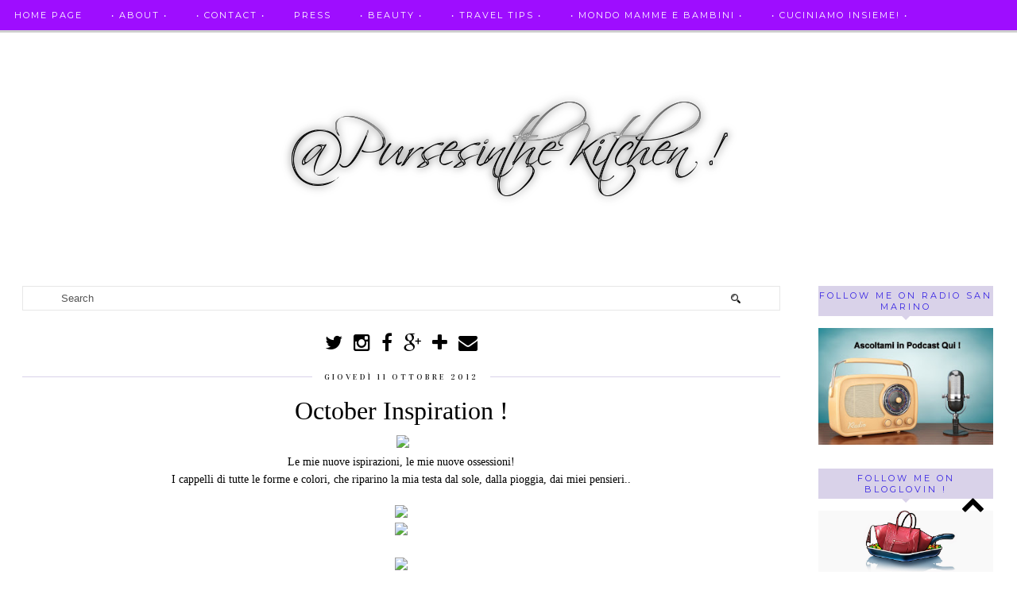

--- FILE ---
content_type: text/html; charset=UTF-8
request_url: https://www.pursesinthekitchen.com/2012/10/october-inspiration.html
body_size: 45706
content:
<!DOCTYPE html>
<html class='v2' dir='ltr' xmlns='http://www.w3.org/1999/xhtml' xmlns:b='http://www.google.com/2005/gml/b' xmlns:data='http://www.google.com/2005/gml/data' xmlns:expr='http://www.google.com/2005/gml/expr' xmlns:og='http://ogp.me/ns#'>
<head>
<link href='https://www.blogger.com/static/v1/widgets/335934321-css_bundle_v2.css' rel='stylesheet' type='text/css'/>
<meta content='width=1100' name='viewport'/>
<meta content='aHR0cDovL3d3dy5wdXJzZXNpbnRoZWtpdGNoZW4uY29t' name='publisuites-verify-code'/>
<meta content='text/html; charset=UTF-8' http-equiv='Content-Type'/>
<meta content='blogger' name='generator'/>
<link href='https://www.pursesinthekitchen.com/favicon.ico' rel='icon' type='image/x-icon'/>
<link href='https://www.pursesinthekitchen.com/2012/10/october-inspiration.html' rel='canonical'/>
<link rel="alternate" type="application/atom+xml" title="PursesintheKitchen  - Atom" href="https://www.pursesinthekitchen.com/feeds/posts/default" />
<link rel="alternate" type="application/rss+xml" title="PursesintheKitchen  - RSS" href="https://www.pursesinthekitchen.com/feeds/posts/default?alt=rss" />
<link rel="service.post" type="application/atom+xml" title="PursesintheKitchen  - Atom" href="https://www.blogger.com/feeds/8767351736288170043/posts/default" />

<link rel="alternate" type="application/atom+xml" title="PursesintheKitchen  - Atom" href="https://www.pursesinthekitchen.com/feeds/8499993763216285157/comments/default" />
<!--Can't find substitution for tag [blog.ieCssRetrofitLinks]-->
<link href='http://burberryltd.scene7.com/is/image/Burberryltd/b5dc6c5974db738fd28eeb01d3c4787b198e3bbd?$prod_main$' rel='image_src'/>
<meta content='https://www.pursesinthekitchen.com/2012/10/october-inspiration.html' property='og:url'/>
<meta content=' October Inspiration !' property='og:title'/>
<meta content='Blog che parla di vita, di storie d&#39;amore, di  moda, food, sport , lifestyle ma anche mamme e bambini.
Un nuovo concept di comunicazione vi aspetta' property='og:description'/>
<meta content='https://lh3.googleusercontent.com/blogger_img_proxy/AEn0k_t9UGv6AGEkTo7MFJkFvpLKKa5HhTIGND1HGmRs9z-LY9nsM38l2bnwBDEHzgQp94iNxSmt-kISXoWsQgLki2IhmWZd_E2AoZqRqUbxsfpcXLxcqWA0zs6zf9kPA_f14QojDyZl4J2PdnfoxLXT1MIYVBJ4xiAAfYRVE3rkwhyM5_T0E0vEKPQyAyE=w1200-h630-p-k-no-nu' property='og:image'/>
<title> October Inspiration ! | PursesintheKitchen </title>
<meta content='text/html; charset=UTF-8' http-equiv='Content-Type'/>
<meta content='blogger' name='generator'/>
<link href='https://www.pursesinthekitchen.com/favicon.ico' rel='icon' type='image/x-icon'/>
<link href='https://www.pursesinthekitchen.com/2012/10/october-inspiration.html' rel='canonical'/>
<link rel="alternate" type="application/atom+xml" title="PursesintheKitchen  - Atom" href="https://www.pursesinthekitchen.com/feeds/posts/default" />
<link rel="alternate" type="application/rss+xml" title="PursesintheKitchen  - RSS" href="https://www.pursesinthekitchen.com/feeds/posts/default?alt=rss" />
<link rel="service.post" type="application/atom+xml" title="PursesintheKitchen  - Atom" href="https://www.blogger.com/feeds/8767351736288170043/posts/default" />

<link rel="alternate" type="application/atom+xml" title="PursesintheKitchen  - Atom" href="https://www.pursesinthekitchen.com/feeds/8499993763216285157/comments/default" />
<!--Can't find substitution for tag [blog.ieCssRetrofitLinks]-->
<link href='http://burberryltd.scene7.com/is/image/Burberryltd/b5dc6c5974db738fd28eeb01d3c4787b198e3bbd?$prod_main$' rel='image_src'/>
<meta content='https://www.pursesinthekitchen.com/2012/10/october-inspiration.html' property='og:url'/>
<meta content=' October Inspiration !' property='og:title'/>
<meta content='Blog che parla di vita, di storie d&#39;amore, di  moda, food, sport , lifestyle ma anche mamme e bambini.
Un nuovo concept di comunicazione vi aspetta' property='og:description'/>
<meta content='https://lh3.googleusercontent.com/blogger_img_proxy/AEn0k_t9UGv6AGEkTo7MFJkFvpLKKa5HhTIGND1HGmRs9z-LY9nsM38l2bnwBDEHzgQp94iNxSmt-kISXoWsQgLki2IhmWZd_E2AoZqRqUbxsfpcXLxcqWA0zs6zf9kPA_f14QojDyZl4J2PdnfoxLXT1MIYVBJ4xiAAfYRVE3rkwhyM5_T0E0vEKPQyAyE=w1200-h630-p-k-no-nu' property='og:image'/>
<title>
 October Inspiration ! | PursesintheKitchen 
</title>
<meta content='PursesintheKitchen :  October Inspiration !' property='og:title'/>
<meta content='https://www.pursesinthekitchen.com/2012/10/october-inspiration.html' property='og:url'/>
<meta content='http://burberryltd.scene7.com/is/image/Burberryltd/b5dc6c5974db738fd28eeb01d3c4787b198e3bbd?$prod_main$' property='og:image'/>
<meta content='article' property='og:type'/>
<meta content='PursesintheKitchen ' property='og:site_name'/>
<link href="//fonts.googleapis.com/css?family=Vidaloka%7CMontserrat" rel="stylesheet" type="text/css">
<style type='text/css'>@font-face{font-family:'Montserrat';font-style:normal;font-weight:400;font-display:swap;src:url(//fonts.gstatic.com/s/montserrat/v31/JTUHjIg1_i6t8kCHKm4532VJOt5-QNFgpCtr6Hw0aXp-p7K4KLjztg.woff2)format('woff2');unicode-range:U+0460-052F,U+1C80-1C8A,U+20B4,U+2DE0-2DFF,U+A640-A69F,U+FE2E-FE2F;}@font-face{font-family:'Montserrat';font-style:normal;font-weight:400;font-display:swap;src:url(//fonts.gstatic.com/s/montserrat/v31/JTUHjIg1_i6t8kCHKm4532VJOt5-QNFgpCtr6Hw9aXp-p7K4KLjztg.woff2)format('woff2');unicode-range:U+0301,U+0400-045F,U+0490-0491,U+04B0-04B1,U+2116;}@font-face{font-family:'Montserrat';font-style:normal;font-weight:400;font-display:swap;src:url(//fonts.gstatic.com/s/montserrat/v31/JTUHjIg1_i6t8kCHKm4532VJOt5-QNFgpCtr6Hw2aXp-p7K4KLjztg.woff2)format('woff2');unicode-range:U+0102-0103,U+0110-0111,U+0128-0129,U+0168-0169,U+01A0-01A1,U+01AF-01B0,U+0300-0301,U+0303-0304,U+0308-0309,U+0323,U+0329,U+1EA0-1EF9,U+20AB;}@font-face{font-family:'Montserrat';font-style:normal;font-weight:400;font-display:swap;src:url(//fonts.gstatic.com/s/montserrat/v31/JTUHjIg1_i6t8kCHKm4532VJOt5-QNFgpCtr6Hw3aXp-p7K4KLjztg.woff2)format('woff2');unicode-range:U+0100-02BA,U+02BD-02C5,U+02C7-02CC,U+02CE-02D7,U+02DD-02FF,U+0304,U+0308,U+0329,U+1D00-1DBF,U+1E00-1E9F,U+1EF2-1EFF,U+2020,U+20A0-20AB,U+20AD-20C0,U+2113,U+2C60-2C7F,U+A720-A7FF;}@font-face{font-family:'Montserrat';font-style:normal;font-weight:400;font-display:swap;src:url(//fonts.gstatic.com/s/montserrat/v31/JTUHjIg1_i6t8kCHKm4532VJOt5-QNFgpCtr6Hw5aXp-p7K4KLg.woff2)format('woff2');unicode-range:U+0000-00FF,U+0131,U+0152-0153,U+02BB-02BC,U+02C6,U+02DA,U+02DC,U+0304,U+0308,U+0329,U+2000-206F,U+20AC,U+2122,U+2191,U+2193,U+2212,U+2215,U+FEFF,U+FFFD;}</style>
<style id='page-skin-1' type='text/css'><!--
/*
-----------------------------------------------
Name: Venture
Designer: pipdig Ltd
URL: www.pipdig.co
License: Copyright 2015. All rights reserved.
*** Some of the assets in this template are tracked. ***
*** Any reproduction, copying or reselling of this template is not permitted. ***
-----------------------------------------------
<Group description="Page Text" selector="">
<Variable name="body.font" description="Font" type="font" default="13px Georgia"/>
<Variable name="body.text.color" description="Text Color" type="color" default="#000000"/>
<Variable name="body.link.color" description="Link Color" type="color" default="#d1bc61"/>
<Variable name="body.link.color.hover" description="Link Hover Color" type="color" default="#333333"/>
</Group>
<Group description="Template Colors" selector="">
<Variable name="body.background.color" description="Outer Background Color" type="color" default="#ffffff"/>
</Group>
<Group description="Navbar" selector="">
<Variable name="navbar.font" description="Navbar Font" type="font" default="12px Montserrat" />
<Variable name="navbar.text.color" description="Navbar Text Color" type="color" default="#ffffff" />
<Variable name="navbar.text.color.hover" description="Navbar Text Hover Color" type="color" default="#d1bc61" />
<Variable name="navbar.background.color" description="Navbar Background Color" type="color" default="#000000" />
<Variable name="navbar.border.color" description="Navbar Border Color" type="color" default="#cccccc" />
</Group>
<Group description="Blog Header" selector="">
<Variable name="header.text.font" description="Header Font" type="font" default="64px Vidaloka" />
<Variable name="header.text.color" description="Header Color" type="color" default="#000000" />
<Variable name="tagline.font" description="Tagline Font" type="font" default="15px Vidaloka" />
<Variable name="tagline.color" description="Tagline Color" type="color" default="#555555" />
</Group>
<Group description="Post Titles" selector="">
<Variable name="post.title.font" description="Font" type="font" default="32px MillingtonDuoItalic"/>
<Variable name="post.title.color" description="Color" type="color" default="#000000" />
<Variable name="post.title.color.hover" description="Hover Color" type="color" default="#d1bc61" />
</Group>
<Group description="Date Header" selector="">
<Variable name="date.header.font" description="Font" type="font" default="10px Vidaloka"/>
<Variable name="date.header.color" description="Text Color" type="color" default="#222222"/>
</Group>
<Group description="Sidebar Titles" selector="">
<Variable name="widget.title.font" description="Title Font" type="font" default="11px Montserrat"/>
<Variable name="widget.title.text.color" description="Title Color" type="color" default="#ffffff"/>
<Variable name="widget.background.color" description="Background Color for sidebar titles etc" type="color" default="#000000"/>
</Group>
<Group description="Social Icons" selector="">
<Variable name="socialz.color" description="Social Icon Color" type="color" default="#000000"/>
<Variable name="socialz.color.hover" description="Social Icon Hover Color" type="color" default="#d1bc61"/>
</Group>
*/
@font-face{font-family:'MillingtonDuo';src:url("https://dl.dropboxusercontent.com/u/904435/erXi3ifgHAbja4HnnU8eraSANQasf843a/adfgadienvlakjvnklsdjfnalsdfnkwfnkasdvnsodfbn/adfgadienvlakjvnklsdjfnalsdfnkwfnkasdvnsodfbn_light.eot");src:url("https://dl.dropboxusercontent.com/u/904435/erXi3ifgHAbja4HnnU8eraSANQasf843a/adfgadienvlakjvnklsdjfnalsdfnkwfnkasdvnsodfbn/adfgadienvlakjvnklsdjfnalsdfnkwfnkasdvnsodfbn_light.eot?#iefix") format("embedded-opentype"),url("https://dl.dropboxusercontent.com/u/904435/erXi3ifgHAbja4HnnU8eraSANQasf843a/sdfb4moa/adfgadienvlakjvnklsdjfnalsdfnkwfnkasdvnsodfbn_light.woff") format("woff"),url("https://dl.dropboxusercontent.com/u/904435/erXi3ifgHAbja4HnnU8eraSANQasf843a/adfgadienvlakjvnklsdjfnalsdfnkwfnkasdvnsodfbn/adfgadienvlakjvnklsdjfnalsdfnkwfnkasdvnsodfbn_light.ttf") format("truetype"),url("https://dl.dropboxusercontent.com/u/904435/erXi3ifgHAbja4HnnU8eraSANQasf843a/adfgadienvlakjvnklsdjfnalsdfnkwfnkasdvnsodfbn/adfgadienvlakjvnklsdjfnalsdfnkwfnkasdvnsodfbn_light.svg#MillingtonDuo") format("svg");font-weight:normal;font-style:normal}@font-face{font-family:'MillingtonDuoItalic';src:url("https://dl.dropboxusercontent.com/u/904435/erXi3ifgHAbja4HnnU8eraSANQasf843a/adfgadienvlakjvnklsdjfnalsdfnkwfnkasdvnsodfbn/adfgadienvlakjvnklsdjfnalsdfnkwfnkasdvnsodfbn_italic.eot");src:url("https://dl.dropboxusercontent.com/u/904435/erXi3ifgHAbja4HnnU8eraSANQasf843a/adfgadienvlakjvnklsdjfnalsdfnkwfnkasdvnsodfbn/adfgadienvlakjvnklsdjfnalsdfnkwfnkasdvnsodfbn_italic.eot?#iefix") format("embedded-opentype"),url("https://dl.dropboxusercontent.com/u/904435/erXi3ifgHAbja4HnnU8eraSANQasf843a/adfgadienvlakjvnklsdjfnalsdfnkwfnkasdvnsodfbn/adfgadienvlakjvnklsdjfnalsdfnkwfnkasdvnsodfbn_italic.woff") format("woff"),url("https://dl.dropboxusercontent.com/u/904435/erXi3ifgHAbja4HnnU8eraSANQasf843a/adfgadienvlakjvnklsdjfnalsdfnkwfnkasdvnsodfbn/adfgadienvlakjvnklsdjfnalsdfnkwfnkasdvnsodfbn_italic.ttf") format("truetype"),url("https://dl.dropboxusercontent.com/u/904435/erXi3ifgHAbja4HnnU8eraSANQasf843a/adfgadienvlakjvnklsdjfnalsdfnkwfnkasdvnsodfbn/adfgadienvlakjvnklsdjfnalsdfnkwfnkasdvnsodfbn_italic.svg#MillingtonDuoItalic") format("svg");font-weight:normal;font-style:normal}
html{overflow-x:hidden}
body, .body-fauxcolumn-outer {
background: #ffffff;
font: 13px Georgia;
color: #000000;
padding: 0;
}
html body .region-inner {
min-width: 0;
max-width: 100%;
width: auto;
}
a:link {
text-decoration:none;
color: #000;
transition: all 0.25s ease-out; -o-transition: all 0.25s ease-out; -moz-transition: all 0.25s ease-out; -webkit-transition: all 0.25s ease-out;
max-width:100%;
}
a:visited {
text-decoration:none;
color: #000;
}
a:hover {
text-decoration:none;
color: #aaa;
}
.post-body a {
color: #d1bc61;
margin:0 !important;
transition: all 0.25s ease-out; -o-transition: all 0.25s ease-out; -moz-transition: all 0.25s ease-out; -webkit-transition: all 0.25s ease-out;
}
.post-body a:hover {
color: #333333;
}
.navbar,.Attribution{display:none;}
.body-fauxcolumn-outer .fauxcolumn-inner {
background: transparent none repeat scroll top left;
_background-image: none;
}
.body-fauxcolumn-outer .cap-top {
position: absolute;
z-index: 1;
height: 400px;
width: 100%;
}
.body-fauxcolumn-outer .cap-top .cap-left {
width: 100%;
background: transparent none repeat-x scroll top left;
_background-image: none;
}
.content-outer {
margin-bottom: 1px;
}
.content-inner {
background-color: #fff;
padding: 0 10px 10px 10px;
}
#crosscol.section{margin:0;}
#Image99{margin-bottom:0;}
.socialz {text-align:center}
.socialz a {color: #000000; margin: 0 7px; font-size: 24px;-webkit-transition: all 0.25s ease-out; -moz-transition: all 0.25s ease-out; -ms-transition: all 0.25s ease-out; -o-transition: all 0.25s ease-out;transition: all 0.25s ease-out;}
.socialz a:hover {color: #d1bc61;}
.socialz .fa {transition: all 0.25s ease-out; -o-transition: all 0.25s ease-out; -moz-transition: all 0.25s ease-out; -webkit-transition: all 0.25s ease-out;}
.socialz img {width:24px;height:24px;margin:2px 7px;padding:3px;-webkit-transition: all 0.25s ease-out; -moz-transition: all 0.25s ease-out; -ms-transition: all 0.25s ease-out; -o-transition: all 0.25s ease-out;transition: all 0.25s ease-out;}
.socialz img:hover {opacity:.3}
.socialz-top {
margin-left: 40px !important;
}
.socialz-top a {
display: inline-block;
color: #ffffff;
padding: 14px 5px;
}
.socialz-top a:hover {
color: #00ffff;
}
.addthis_toolbox {font:11px Montserrat;font-size: 14px,sans-serif;letter-spacing:1px;margin-top:23px;color:#000;text-align:center;text-transform:uppercase;}
.addthis_toolbox .fa{color:#000000;font-size:18px;margin-left:8px;transition: all 0.2s ease-out; -o-transition: all 0.2s ease-out; -moz-transition: all 0.2s ease-out; -webkit-transition: all 0.2s ease-out;}
.addthis_toolbox .fa:hover{color:#d1bc61}
.post-share-buttons.goog-inline-block {display: none;}
.sidebar h2, .foot .title, .BlogArchive h2 {
font: 11px Montserrat;
color: #3724e3;
background: #d9d2e9;
letter-spacing: 3px;
text-align: center;
text-transform: uppercase;
padding:5px 0;
margin-bottom:15px;
}
.sidebar h2:after, .foot .title:after, .BlogArchive h2:after {
border-left: 5px solid transparent;
border-right: 5px solid transparent;
border-top: 5px solid #d9d2e9;
bottom: -5px;
content: "";
display: block;
height: 0;
left: 50%;
margin-left: -5px;
position: absolute;
width: 0;
}
.status-msg-wrap{margin: 30px auto !important;font-size:100%;}
.status-msg-body{font:10px arial, sans-serif;text-transform:uppercase;letter-spacing:1px;color:#666;}
.status-msg-border{border:1px solid #fff; opacity:0.25;}
.status-msg-bg{background-color:#fff}
h1, h2, h3 {font:32px MillingtonDuoItalic,serif;letter-spacing:0;text-transform:none;font-weight: 400 !important;}
h2{font-size: 25px}
h3{font-size: 23px}
.jump-link {
margin: 30px auto;
text-align:center;
}
.more, .jump-link > a {
font: 11px Montserrat; font-size:12px;
border: 2px solid #eee;
display: inline-block;
padding: 12px 40px;
text-align: center;
text-decoration: none !important;
text-transform: uppercase;
letter-spacing:3px;
}
.more:hover, .jump-link > a:hover{
background: #111;
border-color: #111;
color: #fff;
}
.post_here_link {display:none;}
.linkwithin_outer {
display: none;
}
#git_title > span, #git_title_bar span {font:32px MillingtonDuoItalic;font-size:20px;letter-spacing: 0;font-weight:400 !important}
#git_wrapper_0, #git_wrapper_1, #git_wrapper_2, #git_wrapper_3, #git_wrapper_4, #git_wrapper_5, #git_wrapper_6, #git_wrapper_7, #git_wrapper_8, #git_wrapper_29, #git_wrapper_10, #git_wrapper_11, #git_wrapper_12 {
border:none !important;
}
.gslide_img {padding:0 !important;border:none !important;}
.gslide{transition: all 0.25s ease-out; -o-transition: all 0.25s ease-out; -moz-transition: all 0.25s ease-out; -webkit-transition: all 0.25s ease-out;}
.gslide:hover{opacity:.7}
/* Header
----------------------------------------------- */
#header-inner {
padding: 75px 4px 20px;
}
.Header h1 {
font: 64px Vidaloka;
color: #000000;
text-align:center;
letter-spacing:5px;
margin: 0 auto;
text-transform: uppercase;
}
#Header1_headerimg{margin:15px auto 35px;}
.Header h1 a {
color: #000000;
}
.Header .description {
font: 15px Vidaloka;
text-transform:uppercase;
letter-spacing:2px;
color: #555555;
text-align:center;
margin: 5px auto;
}
.header-inner .Header .titlewrapper {
padding: 0 0 10px;
}
.header-inner .Header .descriptionwrapper {
padding: 0 0;
display:none;
}
/* Tabs
----------------------------------------------- */
.slicknav_menu{display:none;}
.slicknav_menu{background:#9900ff;}
.slicknav_menu .slicknav_menutxt {font: 11px Montserrat;font-size: 18px;}
.slicknav_nav {font: 11px Montserrat;font-size: 12px;}
.slicknav_nav a, .slicknav_nav, .slicknav_menu .slicknav_menutxt{color: #ffffff;}
.slicknav_menu .slicknav_icon-bar{background-color: #ffffff;}
.tabs .widget ul, .tabs .widget ul {overflow:visible;}
nav {
margin: 0 auto;
text-align: center;
line-height:.8em;
height:38px;
background: #9900ff;
border-bottom: 3px solid #cccccc;
width:100%;
opacity:.95;
z-index:800;
}
.navdiv{
font: 12px Montserrat; font-size:11px;
width: 100%;
text-transform: uppercase;
letter-spacing: 2px;
position: fixed;
top: 0;
left: 0;
z-index: 9;
}
.navdiv a{
color: #ffffff;
transition: all 0.25s ease-out; -o-transition: all 0.25s ease-out; -moz-transition: all 0.25s ease-out; -webkit-transition: all 0.25s ease-out;
}
.dropdown {
line-height: 1em !important;
}
nav ul ul {
position: absolute;
float: left;
left: 0;
opacity:0;
visibility: hidden;
z-index: 1;
-webkit-transition: all .5s ease;
-moz-transition: all .5s ease;
-ms-transition: all .5s ease;
-o-transition: all .5s ease;
transition: all .5s ease;
}
nav ul li:hover ul {
opacity: 1;
visibility: visible;
}
nav ul {
list-style: none;
position: relative;
display: inline-table;
margin:0;
padding:0;
line-height:1.4em;
}
nav ul:after {
content: ""; clear: both; display: block;
}
nav ul li {
float: left;
z-index:5000;
position: relative;
}
nav ul a:hover {
color: #00ffff;
}
nav ul li a {
display: block;
padding: 14px 18px;
color: #ffffff;
text-decoration: none;
}
nav ul ul {
padding: 0;
position: absolute;
top: 96%;
}
nav ul ul li {
float: none !important;
position: relative;
}
nav ul ul li a {
padding: 14px 21px;
color: #ffffff;
background: #9900ff;
opacity:.95;
}
nav ul ul li a:hover {
color: #00ffff;
}
nav ul ul ul {
position: absolute;
left: 100%;
top:0;
}
.search-top {
margin-left:25px !important;
}
.navdiv .search-form {
background: transparent;
margin-top: 3px;
}
.navdiv #searchform fieldset {
background: transparent;
border:1px solid transparent;
width: 80px;
transition: all 0.6s ease-out; -o-transition: all 0.6s ease-out; -moz-transition: all 0.6s ease-out; -webkit-transition: all 0.6s ease-out;
}
.navdiv #searchform fieldset:hover{
background: #9900ff;
width: 170px;
border-color: #9900ff;
opacity: 1;
}
.navdiv #s {
background: transparent; background:url([data-uri]) no-repeat scroll right 2px / 12px auto transparent;border:0;color:#eee;float:left;margin:2px 5%;padding:0 10% 0 0;width:80%;font: 13px Georgia;
}
.AdSense{overflow:hidden}
#PopularPosts123{display:inline-block;margin:20px 1% 0 0;width:49%;}
#PopularPosts123 li{height:140px;width:49%;display:inline-block;overflow:hidden;padding:0 0 15px;}
.tabs-inner{padding:0}
#PopularPosts123 li:nth-child(odd) {
margin:0 1% 0 0;
}
#PopularPosts123 li:nth-child(even) {
margin:0 0 0 1%;
}
#crosscol-overflow{padding:0 5px}
#PopularPosts123 .item-title a {
background: rgba(0, 0, 0, 0.75);
bottom: 40px;
color: #fff;
font-size: 10px;
padding: 6px 5px;
position: relative;
text-align: center;
overflow: hidden;
white-space: nowrap;
display: block;
margin: 0 auto;
height: 14px;
text-overflow: ellipsis;
}
#PopularPosts123 .item-title a{color:#fff}
#PopularPosts123 .quickedit{display:none}
#HTML491{display:inline-block;margin:20px 0 0 1%;width:49%;height:320px;}
#HTML491 h2 {display:inline}
#HTML491 h2 span, #PopularPosts123 h2 span {
background: none repeat scroll 0 0 #fff;
padding: 0 15px;
position: relative;
top: -8px;
}
#HTML491 h2, #PopularPosts123 h2  {
background: #d9d2e9;
display: block;
font-size: 13px;
height: 1px;
text-align: center;
width: 100%;
margin-bottom:20px;
}
#slide-container {
height: 300px;
position: relative;
width: 100%;
overflow:hidden;
}
#slider {
height: 300px;
width: 100%;
overflow: hidden;
}
#slide-container img {
height: auto;
width: 100%;
}
.slide-desc {
background: rgba(0, 0, 0, 0.75);
color: #fff;
padding: 0 7px 10px 7px;
position: absolute;
text-align: center;
left:0;
bottom: 20px;
width:98%;
z-index: 8;
}
.slide-desc h2 {
font:32px MillingtonDuoItalic;
display: block;
text-transform: none;
color:#fff;
letter-spacing:0;
background:none !important;
font-size: 22px !important;
height: auto  !important;
}
.crosscol .widget-content {
position: relative;
}
#slider ul, #slider li,
#slider2 ul, #slider2 li {
margin: 0;
padding: 0;
list-style: none;
}
#slider2 {
margin-top: 1em;
}
#slider li, #slider2 li {
width: 100%;
height: auto;
overflow: hidden;
}
.cycle-prev, .cycle-next { position: absolute; top: 0; width: 11%; opacity: 0.14; filter: alpha(opacity=14); z-index: 800; height: 100%; cursor: pointer; }
.cycle-prev { left: 0;  background: url([data-uri]) 50% 50% no-repeat;}
.cycle-next { right: 0; background: url([data-uri]) 50% 50% no-repeat;}
.cycle-prev:hover, .cycle-next:hover { opacity: 0.9; filter: alpha(opacity=90) }
.cycle-slideshow {z-index: 0;}
#pipdigem {
width: 100%;
display: block;
margin: 0px;
padding: 0px;
line-height: 0px;
}
#pipdigem img {
height: auto;
width: 100%;
}
#pipdigem a {
padding: 0px;
margin: 0px;
display: inline-block;
position:relative;
}
#pipdigem li {
width: 12.5%;
display: inline-block;
margin: 0px !important;
padding: 0px !important;
}
#pipdigem .insta-likes {
width: 100%;
height: 100%;
margin-top: -100%;
opacity: 0;
text-align: center;
letter-spacing: 1px;
background: rgba(0, 0, 0, 0.3);
position: absolute;
text-shadow: 2px 2px 8px #000;
font: normal 400 10px Montserrat, sans-serif;
color: #fff;
line-height: normal;
transition: all 0.35s ease-out; -o-transition: all 0.35s ease-out; -moz-transition: all 0.35s ease-out; -webkit-transition: all 0.35s ease-out;
}
#pipdigem a:hover .insta-likes {
opacity:1;
}
/* Columns
----------------------------------------------- */
.main-outer {
border-top: 0 solid transparent;
}
.fauxcolumn-left-outer .fauxcolumn-inner {
border-right: 1px solid transparent;
}
.fauxcolumn-right-outer .fauxcolumn-inner {
border-left: 0px solid transparent;
}
.sidebar {
margin:0 0 0 20px;
text-align:center;
}
/* Headings
----------------------------------------------- */
h2 {
margin: 0 0 1em 0;
color: #000;
}
/* Widgets
----------------------------------------------- */
.widget {
margin: 25px 0;
}
.widget .zippy {
color: #cecece;
}
.widget ul {
padding:0;
}
.widget .popular-posts ul {
list-style: none;
padding:0;
}
.PopularPosts .item-thumbnail {float:none;margin:0;}
.PopularPosts .item-title {
font: 64px Vidaloka;
font-size: 12px;
letter-spacing: 1px;
padding-bottom: 0.2em;
text-transform: uppercase;
}
.PopularPosts img{width:100%;height:auto;transition: all 0.25s ease-out; -o-transition: all 0.25s ease-out; -moz-transition: all 0.25s ease-out; -webkit-transition: all 0.25s ease-out;}
.PopularPosts img:hover{opacity:.84;}
.popular-posts .item-snippet {display: none;}
.widget.Stats {
text-align: center;
}
.widget img {
max-width: 100%;
height:auto;
}
.sidebar li {list-style:none;}
.rssBody ul {
list-style: none;
}
.rssBody a:hover{
opacity:.7;
}
.rssBody li {
border-top: none !important;
color: transparent;
float: left;
height: 120px;
overflow: hidden;
padding: 5px;
position: relative;
width: 45%;
z-index: 1;
}
.rssRow {
padding: 3px;
}
.rssRow.even {
float: right;
}
.rssRow h4 {
display: none;
}
.rssRow div {
color: #666;
margin: 0.2em 0 0.4em 0;
}
/* Posts
----------------------------------------------- */
h2.date-header {
font: 10px Vidaloka;
color: #222222;
height:1px;
letter-spacing: 2px;
margin: 0 !important;
text-align:center;
background:#d9d2e9;
}
.date-header span {
background-color: #fff;
padding: 0 15px;
position: relative;
top: -5px;
letter-spacing:3px;
text-transform:uppercase;
}
.status-msg-wrap{margin:0 auto 30px !important;font-size:100%;}
.main-inner {
padding-top: 45px;
padding-bottom: 65px;
}
.main-inner .column-center-inner {
padding: 0 0;
}
.main-inner .column-center-inner .section {
margin: 0 1em;
}
.post {
margin: 0 0 55px 0;
}
.comments h4 {
font: 32px MillingtonDuoItalic;
color:#000000;
text-transform:none;
letter-spacing:0;
margin: .5em 0 0;
font-size: 140%;
}
h3.post-title{
font: 32px MillingtonDuoItalic;
color:#000000;
margin: .75em 0 0;
text-align:center;
text-transform:none;
letter-spacing:0;
}
.post-title a{
text-decoration:none;
color:#000000;
}
.post-title a:hover {
color:#d1bc61;
}
.post-body {
font-size: 110%;
line-height: 1.6;
position: relative;
text-align:justify;
}
.post-body img{max-width:100%;height:auto;padding:0 !important;margin:0;}
.post-body img, .post-body .tr-caption-container, .Profile img, .Image img,
.BlogList .item-thumbnail img {
padding: 0;
}
.post-body img, .post-body .tr-caption-container {
padding: 5px;
}
.post-body .tr-caption-container {
color: #333333;
}
.post-body .tr-caption-container img {
padding: 0;
background: transparent;
border: none;
width:100%;
}
.post-header {
margin: 0 0 1em;
line-height: 1.6;
font-size: 90%;
}
.post-footer {
margin: 20px auto 0;
font: 11px Montserrat; font-size:10px;
text-transform:uppercase;
letter-spacing: 1px;
text-align:center;
line-height: 1.9;
}
.post-labels {
margin-top: 5px;
}
#comments .comment-author {
padding-top: 1.5em;
border-top: 1px solid transparent;
background-position: 0 1.5em;
}
#comments .comment-author:first-child {
padding-top: 0;
border-top: none;
}
.avatar-image-container {
margin: .2em 0 0;
border-radius:50%;
}
input.gsc-input {width:97% !important; padding:5px 6px !important; font:10px arial,sans-serif; text-transform:uppercase; letter-spacing:1px;transition: all 0.25s ease-out; -o-transition: all 0.25s ease-out; -moz-transition: all 0.25s ease-out; -webkit-transition: all 0.25s ease-out;}
input.gsc-input:focus{border-color:#f3f3f3;}
input.gsc-search-button {padding: 4px; font:10px arial,sans-serif; text-transform:uppercase; letter-spacing:1px; border:1px solid #111; background: #111; color:#fff; cursor: pointer;}
.follow-by-email-submit{border:1px solid #111 !important; background:#111 !important; color:#fff !important; border-radius: 0 !important;text-transform:uppercase; font:10px montserrat,sans-serif !important; letter-spacing:1px;width:66px !important;}
.follow-by-email-address{border:1px solid #ddd !important;transition: all 0.25s ease-out; -o-transition: all 0.25s ease-out; -moz-transition: all 0.25s ease-out; -webkit-transition: all 0.25s ease-out;}
.follow-by-email-address:focus{border-color:#f3f3f3;}
/* Comments
----------------------------------------------- */
.comments .comments-content .icon.blog-author {
background-repeat: no-repeat;
background-image: url([data-uri]);
background-size: 16px 16px;
}
.comments .comments-content .loadmore a {
border-top: 1px dotted #ccc;
border-bottom: 1px dotted #ccc;
}
.comments .comment-thread.inline-thread {
background-color: #fff;
}
.comments .continue {
border-top: 1px dotted #ddd;
}
/* Accents
---------------------------------------------- */
.section-columns td.columns-cell {
border-left: 0px solid transparent;
}
.blog-pager-older-link, .home-link,
.blog-pager-newer-link {
background-color: #fff;
padding: 5px;
}
#blog-pager a{font: 10px Vidaloka;font-size: 18px;;color:#000;text-transform:uppercase;letter-spacing:2px;-webkit-transition: all 0.25s ease-out; -moz-transition: all 0.25s ease-out; -ms-transition: all 0.25s ease-out; -o-transition: all 0.25s ease-out;transition: all 0.25s ease-out;}
#blog-pager a:hover{opacity:.4;}
.blog-pager-newer-link {
background: url([data-uri]) no-repeat scroll left center #fff;
padding-left: 25px;
}
.blog-pager-older-link {
background: url([data-uri]) no-repeat scroll right center #fff;
padding-right: 25px;
}
.blog-feeds,.post-feeds {
font: 10px Vidaloka;
font-size: 10px;
letter-spacing: 2px;
text-transform: uppercase;
margin-top:45px;
}
#searchform fieldset{margin:0;padding:5px 0;background:#fff;border:1px solid #e7e7e7;color:#666;}
#searchform fieldset:hover{border-color:#bbb}
#s{background:transparent;background:url([data-uri]) no-repeat scroll right 2px / 12px auto transparent;border:0;color:#555;float:left;margin:2px 5%;padding:0 10% 0 0;width:80%}
#back-top{
color: #d1bc61;
background: transparent;
line-height: 100%;
display: inline-block;
position: fixed;
right: 35px;
bottom: 65px;
z-index: 10002;
}
#back-top .fa {font-size: 30px;}
#back-top a,#back-top a:hover,#back-top a:focus{padding:5px;display:block;}
#back-top a:hover,#back-top a:focus{color:#d1bc61}
.credit{position:relative;bottom:0;background:#000;padding:12px 0;width:100%;text-align:center;color:#fff;font:10px Montserrat,arial,sans-serif;letter-spacing: 2px;text-transform:uppercase}
.credit a{color:#fff;text-decoration:none;}
.credit a:hover{color:#d1bc61;text-decoration:none;}
body.mobile  {background:#fff;}
.mobile .body-fauxcolumn-outer {background: transparent none repeat scroll top left;}
.mobile .body-fauxcolumn-outer .cap-top {background-size: 100% auto;}
.mobile .Header h1 {font-size:40px;margin:35px 5px 0;letter-spacing: 4px;}
body.mobile .AdSense {margin: 0 -0;}
.mobile .tabs-inner .widget ul {margin-left: 0;margin-right: 0;}
.mobile .post {margin: 0;}
.mobile .main-inner .column-center-inner .section {margin: 0;}
.mobile-date-outer{border:0}
html .main-inner .date-outer{margin-bottom:25px}
.mobile .date-header{background:none;text-align:center;border-top:1px dotted #ccc;}
.mobile .date-header span {padding: 0.1em 10px;margin: 0 -10px;font:10px Vidaloka;letter-spacing:3px;color:#222222;background:#fff;position:relative;top:-8px;}
.mobile h3.post-title {margin: 15px auto 0;}
.mobile #header-inner {padding-top:0;}
.mobile-index-title {font: 10px Vidaloka;font-size: 16px;,serif;text-transform:uppercase;letter-spacing:2px;color:#222;margin:0;width:92%;}
.mobile .blog-pager {background: transparent none no-repeat scroll top center;}
.mobile .footer-outer {border-top: none;}
.mobile .main-inner, .mobile .footer-inner {background-color: #fff;}
.mobile-index-contents {color: #333333;margin-right:0;}
.mobile-link-button {border-radius:0;}
.mobile-link-button a:link, .mobile-link-button a:visited {color: #fff;}
.mobile .mobile-navz .fa{font-size:30px;}
.mobile .blog-pager-older-link .fa, .mobile .blog-pager-newer-link .fa{font-size: 50px;}
.mobile .tabs-inner .section:first-child {border-top: none;}
.mobile .tabs-inner .PageList .widget-content {background-color: #eeeeee;color: #000000;border-top: 1px solid #dddddd;border-bottom: 1px solid #dddddd;}
.mobile .tabs-inner .PageList .widget-content .pagelist-arrow {border-left: 0px solid #dddddd;}
.mobile #blog-pager {padding-bottom: 30px!important}
.mobile #blog-pager a {font:11px Montserrat,serif;font-size:13px;color:#000;}
.mobile .blog-pager-newer-link {background: none;}
.mobile .blog-pager-older-link {background: none;}
.mobile .widget.PageList {display:none;}
.mobile .entry-title{text-align:center;}
.mobile-desktop-link {margin-top:25px;}
.mobile-desktop-link a {color:#000 !important;}
.mobile .topbar,.mobile #uds-searchControl {display:none;}
.mobile .navdiv {display:none;}
.mobile #Header1_headerimg {margin: 20px auto 20px;}
.mobile .PageList {display:inline;}
.mobile-index-thumbnail{float:none;}
.mobile-index-thumbnail img {width:100% !important;height:auto;}
.mobile .related-posts-widget {display:none;}
.mobile .description {display:none;}
.mobile .post-body{text-align:center}
.mobile #HTML100,.mobile #PageList1,.nav-menu {display:none;}
.mobile .slicknav_menu{display:block}
.mobile .addthis_toolbox{float:none}
.mobile .more{font-size:12px;padding:6px 0;margin:10px auto;top:0;display:block}
.mobile .comment-link {text-align: center;font-size:10px;text-transform:uppercase;}
.mobile .search-top, .mobile .socialz-top {display:none}
#pinterest-gallery {
overflow: auto;
width: 100%;
list-style: none;
}
#pinterest-gallery li {
float: left;
width: 48%;
height: 120px;
background-size: cover;
margin: 2px 1%;
padding: 0;
border: none;
transition: all 0.25s ease-out; -o-transition: all 0.25s ease-out; -moz-transition: all 0.25s ease-out; -webkit-transition: all 0.25s ease-out;
}
#pinterest-gallery li:hover {
opacity: .8;
}
#pinterest-gallery img { border: none; }
.pinterest-link {
display: block;
overflow: hidden;
text-indent: 100%;
height: 100%;
white-space: nowrap;
}
/* IE correction */
#pinterest-gallery li a {
color: transparent;
line-height: 1px;
font-size: 0px;
}

--></style>
<style id='template-skin-1' type='text/css'><!--
body {
min-width: 1270px;
}
.content-outer, .content-fauxcolumn-outer, .region-inner {
min-width: 1270px;
max-width: 1270px;
_width: 1270px;
}
.main-inner .columns {
padding-left: 0px;
padding-right: 270px;
}
.main-inner .fauxcolumn-center-outer {
left: 0px;
right: 270px;
/* IE6 does not respect left and right together */
_width: expression(this.parentNode.offsetWidth -
parseInt("0px") -
parseInt("270px") + 'px');
}
.main-inner .fauxcolumn-left-outer {
width: 0px;
}
.main-inner .fauxcolumn-right-outer {
width: 270px;
}
.main-inner .column-left-outer {
width: 0px;
right: 100%;
margin-left: -0px;
}
.main-inner .column-right-outer {
width: 270px;
margin-right: -270px;
}
#layout {
min-width: 0;
}
#layout .content-outer {
min-width: 0;
width: 800px;
}
#layout .region-inner {
min-width: 0;
width: auto;
}
body#layout .section h4 {display:none} /* Phil */
--></style>
<style>
.slicknav_btn { position: relative; display: block; vertical-align: middle; float: left; padding: 5px 0; line-height: 1.125em; cursor: pointer; width:100%;}
.slicknav_menu  .slicknav_menutxt { display: block; line-height: 1.188em; float: left; }
.slicknav_menu .slicknav_icon { float: left; margin: 0.188em 0 0 0.438em; }
.slicknav_menu .slicknav_no-text { margin: 0 }
.slicknav_menu .slicknav_icon-bar { display: block; width: 1.125em; height: 0.125em; }
.slicknav_btn .slicknav_icon-bar + .slicknav_icon-bar { margin-top: 0.188em }
.slicknav_nav { clear: both }
.slicknav_nav ul,
.slicknav_nav li { display: block }
.slicknav_nav .slicknav_arrow { font-size: 0.8em; margin: 0 0 0 0.4em; }
.slicknav_nav .slicknav_item { cursor: pointer; }
.slicknav_nav .slicknav_row { display: block; }
.slicknav_nav a { display: block }
.slicknav_nav .slicknav_item a,
.slicknav_nav .slicknav_parent-link a { display: inline }
.slicknav_menu:before,
.slicknav_menu:after { content: " "; display: table; }
.slicknav_menu:after { clear: both }
.slicknav_menu { *zoom: 1 }
.slicknav_nav ul, .slicknav_nav li{text-align:center}
.slicknav_menu{font-size:23px}.slicknav_btn{margin:5px 5px 6px;text-decoration:none}.slicknav_menu .slicknav_menutxt{text-align:center; letter-spacing:3px; float:none; display:inline-block; width:100%;}
.slicknav_menu .slicknav_icon-bar{display:none}.slicknav_menu{padding:5px;}.slicknav_nav{margin:0;padding:0;text-transform:uppercase;letter-spacing:2px}.slicknav_nav,.slicknav_nav ul{list-style:none;overflow:hidden}.slicknav_nav ul{padding:0;margin:0 0 0 20px}.slicknav_nav .slicknav_row{padding:5px 10px;margin:2px 5px}.slicknav_nav a{padding:5px 10px;margin:2px 5px;text-decoration:none;}.slicknav_nav .slicknav_item a,.slicknav_nav .slicknav_parent-link a{padding:0;margin:0}.slicknav_nav .slicknav_txtnode{margin-left:15px}
</style>
<style>#HTML491, #PopularPosts123{display:none}.main-inner{padding-top:20px;}.addthis_toolbox,.post-footer{text-align:left;}</style>
<script src='//ajax.googleapis.com/ajax/libs/jquery/1.8.2/jquery.min.js' type='text/javascript'></script>
<script src='//cdnjs.cloudflare.com/ajax/libs/jquery.cycle2/20140415/jquery.cycle2.min.js' type='text/javascript'></script>
<script src="//pipdigz.co.uk/js/g-plus.min.js" type="text/javascript"></script>
<script src="//pipdigz.co.uk/js/jquery.menu.min.js" type="text/javascript"></script>
<script src='//cdnjs.cloudflare.com/ajax/libs/fitvids/1.1.0/jquery.fitvids.min.js' type='text/javascript'></script>
<link href='//netdna.bootstrapcdn.com/font-awesome/4.2.0/css/font-awesome.css' id='font-awesome-css' media='all' rel='stylesheet' type='text/css'/>
<script>var addthis_config = {"data_track_addressbar":false};</script>
<script src='//s7.addthis.com/js/300/addthis_widget.js#pubid=ra-511bbe8405a64ebd' type='text/javascript'></script>
<script type='text/javascript'>
        (function(i,s,o,g,r,a,m){i['GoogleAnalyticsObject']=r;i[r]=i[r]||function(){
        (i[r].q=i[r].q||[]).push(arguments)},i[r].l=1*new Date();a=s.createElement(o),
        m=s.getElementsByTagName(o)[0];a.async=1;a.src=g;m.parentNode.insertBefore(a,m)
        })(window,document,'script','https://www.google-analytics.com/analytics.js','ga');
        ga('create', 'UA-46299491-1', 'auto', 'blogger');
        ga('blogger.send', 'pageview');
      </script>
<script>var clementine = 'clementine';</script>
<link href='https://www.blogger.com/dyn-css/authorization.css?targetBlogID=8767351736288170043&amp;zx=ae67918b-1495-4486-a3dc-31f6be08a28f' media='none' onload='if(media!=&#39;all&#39;)media=&#39;all&#39;' rel='stylesheet'/><noscript><link href='https://www.blogger.com/dyn-css/authorization.css?targetBlogID=8767351736288170043&amp;zx=ae67918b-1495-4486-a3dc-31f6be08a28f' rel='stylesheet'/></noscript>
<meta name='google-adsense-platform-account' content='ca-host-pub-1556223355139109'/>
<meta name='google-adsense-platform-domain' content='blogspot.com'/>

<!-- data-ad-client=ca-pub-6975556038822217 -->

</head>
<body class='loading'>
<div class='navbar section' id='navbar'><div class='widget Navbar' data-version='1' id='Navbar1'><script type="text/javascript">
    function setAttributeOnload(object, attribute, val) {
      if(window.addEventListener) {
        window.addEventListener('load',
          function(){ object[attribute] = val; }, false);
      } else {
        window.attachEvent('onload', function(){ object[attribute] = val; });
      }
    }
  </script>
<div id="navbar-iframe-container"></div>
<script type="text/javascript" src="https://apis.google.com/js/platform.js"></script>
<script type="text/javascript">
      gapi.load("gapi.iframes:gapi.iframes.style.bubble", function() {
        if (gapi.iframes && gapi.iframes.getContext) {
          gapi.iframes.getContext().openChild({
              url: 'https://www.blogger.com/navbar/8767351736288170043?po\x3d8499993763216285157\x26origin\x3dhttps://www.pursesinthekitchen.com',
              where: document.getElementById("navbar-iframe-container"),
              id: "navbar-iframe"
          });
        }
      });
    </script><script type="text/javascript">
(function() {
var script = document.createElement('script');
script.type = 'text/javascript';
script.src = '//pagead2.googlesyndication.com/pagead/js/google_top_exp.js';
var head = document.getElementsByTagName('head')[0];
if (head) {
head.appendChild(script);
}})();
</script>
</div></div>
<div class='body-fauxcolumns'>
<div class='fauxcolumn-outer body-fauxcolumn-outer'>
<div class='cap-top'>
<div class='cap-left'></div>
<div class='cap-right'></div>
</div>
<div class='fauxborder-left'>
<div class='fauxborder-right'></div>
<div class='fauxcolumn-inner'>
</div>
</div>
<div class='cap-bottom'>
<div class='cap-left'></div>
<div class='cap-right'></div>
</div>
</div>
</div>
<div class='content'>
<div class='content-fauxcolumns'>
<div class='fauxcolumn-outer content-fauxcolumn-outer'>
<div class='cap-top'>
<div class='cap-left'></div>
<div class='cap-right'></div>
</div>
<div class='fauxborder-left'>
<div class='fauxborder-right'></div>
<div class='fauxcolumn-inner'>
</div>
</div>
<div class='cap-bottom'>
<div class='cap-left'></div>
<div class='cap-right'></div>
</div>
</div>
</div>
<div class='content-outer'>
<div class='content-cap-top cap-top'>
<div class='cap-left'></div>
<div class='cap-right'></div>
</div>
<div class='fauxborder-left content-fauxborder-left'>
<div class='fauxborder-right content-fauxborder-right'></div>
<div class='content-inner'>
<header>
<div class='header-outer'>
<div class='header-cap-top cap-top'>
<div class='cap-left'></div>
<div class='cap-right'></div>
</div>
<div class='fauxborder-left header-fauxborder-left'>
<div class='fauxborder-right header-fauxborder-right'></div>
<div class='region-inner header-inner'>
<div class='header no-items section' id='header'></div>
</div>
</div>
<div class='header-cap-bottom cap-bottom'>
<div class='cap-left'></div>
<div class='cap-right'></div>
</div>
</div>
</header>
<div class='tabs-outer'>
<div class='tabs-cap-top cap-top'>
<div class='cap-left'></div>
<div class='cap-right'></div>
</div>
<div class='fauxborder-left tabs-fauxborder-left'>
<div class='fauxborder-right tabs-fauxborder-right'></div>
<div class='region-inner tabs-inner'>
<div class='tabs section' id='crosscol'><div class='widget PageList' data-version='1' id='PageList1'>
<div class='navdiv'>
<nav>
<ul class='dropdown'>
<li><a href='https://www.pursesinthekitchen.com/'>Home page</a></li>
<li><a href='https://www.pursesinthekitchen.com/p/about.html'>&#8226; About &#8226;</a></li>
<li><a href='https://www.pursesinthekitchen.com/p/contact.html'>&#8226; Contact &#8226;</a></li>
<li><a href='https://www.pursesinthekitchen.com/p/press.html'>Press</a></li>
<li><a href='https://www.pursesinthekitchen.com/p/beauty-reporter.html'>&#8226; Beauty &#8226;</a></li>
<li><a href='https://www.pursesinthekitchen.com/p/travel-tips.html'>&#8226; Travel Tips &#8226;</a></li>
<li><a href='https://www.pursesinthekitchen.com/p/blog-page_4.html'>&#8226; Mondo Mamme e Bambini &#8226;</a></li>
<li><a href='https://www.pursesinthekitchen.com/p/blog-page.html'>&#8226; Cuciniamo insieme! &#8226;</a></li>
<li><a href='https://www.pursesinthekitchen.com/p/ricette-stellate-dai-grandi-ristoranti.html'>Ricette Stellate / Dai grandi ristoranti a casa vo...</a></li>
<li><a href='https://www.pursesinthekitchen.com/p/blog-page_22.html'>&#8226; Auto e Sport &#8226;</a></li>
<li><a href='https://www.pursesinthekitchen.com/p/blog-page_11.html'>&#8226; Ascoltami in radio &#8226;</a></li>
<li><a href='https://www.pursesinthekitchen.com/p/purse-of-week.html'>&#8226; Purse of the Week ! &#8226;</a></li>
<li><a href='https://www.pursesinthekitchen.com/p/blog-page_19.html'>Il mio diario della Gravidanza</a></li>
<li class='category-dropdown'><a href='#'>Categories</a><ul id='sdf785gg45pofaMMC'></ul></li>
<li class='search-top'>
<form _lpchecked='1' action='/search' class='search-form' id='searchform' method='get'>
<fieldset>
<input id='s' name='q' onfocus='if(this.value==&#39;Search&#39;)this.value=&#39;&#39;;' onwebkitspeechchange='transcribe(this.value)' style='outline:none;' type='text' value='' x-webkit-speech=''/>
</fieldset>
</form>
</li>
<li class='socialz-top'></li>
</ul>
</nav>
</div>
</div></div>
<div class='tabs section' id='crosscol-overflow'><div class='widget Label' data-version='1' id='Label487'>
<div class='widget-content list-label-widget-content'>
<ul id='XgriFnsSd'><li><a dir='ltr' href='https://www.pursesinthekitchen.com/search/label/%21M%3FERFECT'>!M?ERFECT</a></li><li><a dir='ltr' href='https://www.pursesinthekitchen.com/search/label/%27A%20Mad%20Tea-Party%27'>&#39;A Mad Tea-Party&#39;</a></li><li><a dir='ltr' href='https://www.pursesinthekitchen.com/search/label/%E2%80%98Alice%E2%80%99s%20Adventures%20in%20Wonderland%20by%20Lewis%20Carroll%E2%80%99%20di%20Vivienne%20Westwood'>&#8216;Alice&#8217;s Adventures in Wonderland by Lewis Carroll&#8217; di Vivienne Westwood</a></li><li><a dir='ltr' href='https://www.pursesinthekitchen.com/search/label/%26OtherStories'>&amp;OtherStories</a></li><li><a dir='ltr' href='https://www.pursesinthekitchen.com/search/label/%23%20MFW16'># MFW16</a></li><li><a dir='ltr' href='https://www.pursesinthekitchen.com/search/label/%236IlmioSanValentino'>#6IlmioSanValentino</a></li>
</ul>
</div>
<script>$('#XgriFnsSd').children().clone().appendTo('#sdf785gg45pofaMMC');</script><style>#Label487{display:none}</style>
</div><div class='widget Header' data-version='1' id='Header1'>
<div id='header-inner'>
<a href='https://www.pursesinthekitchen.com/' style='display: block'>
<img alt='PursesintheKitchen ' height='145px; ' id='Header1_headerimg' nopin='nopin' src='https://blogger.googleusercontent.com/img/b/R29vZ2xl/AVvXsEgi-INoODBAZCxan7KSFMLsVMhNVsrTjxJ3rGG8W2dbu6_jhhwwyq3mL2TYLzzMP3K_lNp1e65Kfj_VEDkrOwDQ2tjTlSQAPVpltflQdUAjkT_sidsGDFgxm_abbTMvRc5D3XLdmDYL0347/s1230/PursesInTheKitchen.png' style='display: block' width='575px; '/>
</a>
</div>
</div><div class='widget PopularPosts' data-version='1' id='PopularPosts123'>
</div><div class='widget HTML' data-version='1' id='HTML491'>
</div></div>
</div>
</div>
<div class='tabs-cap-bottom cap-bottom'>
<div class='cap-left'></div>
<div class='cap-right'></div>
</div>
</div>
<div class='main-outer'>
<div class='main-cap-top cap-top'>
<div class='cap-left'></div>
<div class='cap-right'></div>
</div>
<div class='fauxborder-left main-fauxborder-left'>
<div class='fauxborder-right main-fauxborder-right'></div>
<div class='region-inner main-inner'>
<div class='columns fauxcolumns'>
<div class='fauxcolumn-outer fauxcolumn-center-outer'>
<div class='cap-top'>
<div class='cap-left'></div>
<div class='cap-right'></div>
</div>
<div class='fauxborder-left'>
<div class='fauxborder-right'></div>
<div class='fauxcolumn-inner'>
</div>
</div>
<div class='cap-bottom'>
<div class='cap-left'></div>
<div class='cap-right'></div>
</div>
</div>
<div class='fauxcolumn-outer fauxcolumn-left-outer'>
<div class='cap-top'>
<div class='cap-left'></div>
<div class='cap-right'></div>
</div>
<div class='fauxborder-left'>
<div class='fauxborder-right'></div>
<div class='fauxcolumn-inner'>
</div>
</div>
<div class='cap-bottom'>
<div class='cap-left'></div>
<div class='cap-right'></div>
</div>
</div>
<div class='fauxcolumn-outer fauxcolumn-right-outer'>
<div class='cap-top'>
<div class='cap-left'></div>
<div class='cap-right'></div>
</div>
<div class='fauxborder-left'>
<div class='fauxborder-right'></div>
<div class='fauxcolumn-inner'>
</div>
</div>
<div class='cap-bottom'>
<div class='cap-left'></div>
<div class='cap-right'></div>
</div>
</div>
<!-- corrects IE6 width calculation -->
<div class='columns-inner'>
<div class='column-center-outer'>
<div class='column-center-inner'>
<div class='main section' id='main'><div class='widget HTML' data-version='1' id='HTML104'>
<div class='widget-content'>
<form _lpchecked='1' action='/search' class='search-form' id='searchform' method='get'>
<fieldset>
<input id='s' name='q' onfocus='if(this.value==&#39;Search&#39;)this.value=&#39;&#39;;' onwebkitspeechchange='transcribe(this.value)' style='outline:none;' type='text' value='Search' x-webkit-speech=''/>
</fieldset>
</form>
</div>
</div><div class='widget HTML' data-version='1' id='HTML1'>
<div class='widget-content'>
<div class='socialz'><a href='https://twitter.com/CarolaDisiot' target='_blank'><i class='fa fa-twitter'/></i></a><a href='https://www.instagram.com/pursesinthekitchen/' target='_blank'><i class='fa fa-instagram'/></i></a><a href='https://www.facebook.com/PursesInTheKitchen' target='_blank'><i class='fa fa-facebook'/></i></a><a href='https://plus.google.com/+CarolaDisiot/posts' target='_blank'><i class='fa fa-google-plus'/></i></a><a href='https://www.bloglovin.com/blogs/purses-in-kitchen-3971679' target='_blank'><i class='fa fa-plus'/></i></a><a href='mailto:disiotcarola@pursesinthekitchen.com' target='_blank'><i class='fa fa-envelope'/></i></a></div>
</div>
<div class='clear'></div>
</div><div class='widget Blog' data-version='1' id='Blog1'>
<div class='blog-posts hfeed'>
<!--Can't find substitution for tag [defaultAdStart]-->

          <div class="date-outer">
        
<h2 class='date-header'><span>giovedì 11 ottobre 2012</span></h2>

          <div class="date-posts">
        
<div class='post-outer'>
<div class='post hentry' itemprop='blogPost' itemscope='itemscope' itemtype='http://schema.org/BlogPosting'>
<meta content='http://burberryltd.scene7.com/is/image/Burberryltd/b5dc6c5974db738fd28eeb01d3c4787b198e3bbd?$prod_main$' itemprop='image'/>
<meta content='8767351736288170043' itemprop='blogId'/>
<meta content='8499993763216285157' itemprop='postId'/>
<a name='8499993763216285157'></a>
<h3 class='post-title entry-title' itemprop='name'>
 October Inspiration !
</h3>
<div class='post-header'>
<div class='post-header-line-1'></div>
</div>
<div class='post-body entry-content' id='post-body-8499993763216285157' itemprop='description articleBody'>
<div dir="ltr" style="text-align: left;" trbidi="on">
<div class="separator" style="clear: both; text-align: center;">
&nbsp;<a href="http://burberryltd.scene7.com/is/image/Burberryltd/b5dc6c5974db738fd28eeb01d3c4787b198e3bbd?$prod_main$" style="margin-left: 1em; margin-right: 1em;"><img border="0" height="320" src="https://lh3.googleusercontent.com/blogger_img_proxy/AEn0k_t9UGv6AGEkTo7MFJkFvpLKKa5HhTIGND1HGmRs9z-LY9nsM38l2bnwBDEHzgQp94iNxSmt-kISXoWsQgLki2IhmWZd_E2AoZqRqUbxsfpcXLxcqWA0zs6zf9kPA_f14QojDyZl4J2PdnfoxLXT1MIYVBJ4xiAAfYRVE3rkwhyM5_T0E0vEKPQyAyE=s0-d" width="180"></a></div>
<div class="separator" style="clear: both; text-align: center;">
</div>
<div style="text-align: center;">
Le mie nuove ispirazioni, le mie nuove ossessioni!</div>
<div class="separator" style="clear: both; text-align: center;">
</div>
<a name="more"></a><div style="text-align: center;">
I cappelli di tutte le forme e colori, che riparino la mia testa dal sole, dalla pioggia, dai miei pensieri..<br />
<br />
<div class="separator" style="clear: both; text-align: center;">
<a href="http://www.borsalino.it/upload/prodotti/big/39_B15087S.jpg" imageanchor="1" style="margin-left: 1em; margin-right: 1em;"><img border="0" height="232" src="https://lh3.googleusercontent.com/blogger_img_proxy/AEn0k_vCM-fOkQYDkafBmYyCmc_OE26r12NpXbZvBD5FNmrlvJ5dF65kzx4do_T7MN2YVCQ1r7Ly9HE6dYJ-IA5TUns_mh3ObIL1hTeWKHTnXNxMZNmS4HevRMiy-p2y0GM=s0-d" width="320"></a></div>
<div class="separator" style="clear: both; text-align: center;">
<a href="http://www.borsalino.it/upload/prodotti/big/40_B36686S.jpg" imageanchor="1" style="margin-left: 1em; margin-right: 1em;"><img border="0" height="232" src="https://lh3.googleusercontent.com/blogger_img_proxy/AEn0k_tCWhznynOs2BKHLV88H6twhUUIt0ZpzYHQezhHsnBf-Ge4Axsif4VelGYQQLnO0fx-3QLohX2rxtNReqaFbwIS_thFCNJvNeJZcuHRV5h9A-H56FxP9BknezHCYVA=s0-d" width="320"></a></div>
<br />
<div class="separator" style="clear: both; text-align: center;">
<a href="http://www.borsalino.it/upload/prodotti/big/47_B36732E.jpg" imageanchor="1" style="margin-left: 1em; margin-right: 1em;"><img border="0" height="232" src="https://lh3.googleusercontent.com/blogger_img_proxy/AEn0k_vugBYKVtxVXFFmPHZxrtmvF54krsz8oMAiQqfanImYv5-gv1zoBeOXzElEYsl9jWt6d1QHo8SoBgVG1xoQSIXh40wnoFGqyr97x_o6vAuOEpOnAmUxPL02FJhCvg8=s0-d" width="320"></a></div>
<br />
<div class="separator" style="clear: both; text-align: center;">
<a href="http://www.borsalino.com/immagini/catalogodonna/donna-ai.jpg" imageanchor="1" style="margin-left: 1em; margin-right: 1em;"><img border="0" height="94" src="https://lh3.googleusercontent.com/blogger_img_proxy/AEn0k_u8tGVjBdkOQ4JCgGfKbAPVu_D-STlTCrDUWhE01czE7dZW7SUxTIAf5jW1I9hoW-Pa2nor6ZI6uI8SCBOkwfNg3ejzGvKne_eOErS5LqGJmWHX0DkejKFqYeplH1Qf=s0-d" width="320"></a></div>
<br />
Borsalino Hat<br />
<br />
Una giacca dei colori della terra, possibilmente color cammello, che mi ripari dai primi freddi, <br />
&nbsp;ma diciamocelo ... mi accontento anche di una giacca color kaki o militar style che sopisca la mia voglia di esser alla moda!<br />
Che poi lo so che finirò a comprare qualcosa che non centra assolutamente nulla con quello che mi sono prefissata inizialmente, finisce sempre così!</div>
<div style="text-align: center;">
<br />
<div class="separator" style="clear: both; text-align: center;">
<a href="http://burberryltd.scene7.com/is/image/Burberryltd/10708672d77b328f6b634d5f479363963d4f60c1?$prod_main$" imageanchor="1" style="margin-left: 1em; margin-right: 1em;"><img border="0" height="320" src="https://lh3.googleusercontent.com/blogger_img_proxy/AEn0k_uo6mLm92GDwPpxd2h-0ojVSu1aokHCnB8DdKargfQtSO76R8Q8bwheq6BVCLrudt0DYud1bnQScbNmlknwFIUAD537YKrz63FbvdZW_Xa26Htuitn5Fta_PbT4wMXDRkgxE2Vjie2mMmk5I4o75rMxs7aNTtBbctT9CPIQJHP4h9lrDy7fpIjhqw=s0-d" width="180"></a></div>
<br />
<div class="separator" style="clear: both; text-align: center;">
<a href="http://burberryltd.scene7.com/is/image/Burberryltd/86daa65bb943c0bdbedc266a72a6576902d6d5be?$prod_main$" imageanchor="1" style="margin-left: 1em; margin-right: 1em;"><img border="0" height="320" src="https://lh3.googleusercontent.com/blogger_img_proxy/AEn0k_vIbuWOh_J9GvHS8Az95zKV709f0s_-0Rvit6fc9I_Y_x76U6nIDAm02bMcWbP-ShJUaB5UbBbLjZOaizeAUf2Xjrqz3WdsPInARYzkIp80F4hNq0OpcnPAM7wka4HOwmiMlXg2rwwWag8YL6UESqrGv9Q1B42-OY-6hcopc9rXfAzlZXvTbKGUtQ=s0-d" width="180"></a></div>
<div class="separator" style="clear: both; text-align: center;">
<a href="http://burberryltd.scene7.com/is/image/Burberryltd/b5dc6c5974db738fd28eeb01d3c4787b198e3bbd?$prod_main$" imageanchor="1" style="margin-left: 1em; margin-right: 1em;"><br /></a></div>
Burberry Trench Coat<br />
<br /></div>
<div class="separator" style="clear: both; text-align: center;">
</div>
<div class="separator" style="clear: both; text-align: center;">
</div>
<div class="separator" style="clear: both; text-align: center;">
</div>
<div class="separator" style="clear: both; text-align: center;">
</div>
<div class="separator" style="clear: both; text-align: center;">
</div>
<div class="separator" style="clear: both; text-align: center;">
</div>
<div class="separator" style="clear: both; text-align: center;">
</div>
<div class="separator" style="clear: both; text-align: center;">
<br /></div>
<div class="separator" style="clear: both; text-align: center;">
</div>
<div class="separator" style="clear: both; text-align: center;">
</div>
<div class="separator" style="clear: both; text-align: center;">
</div>
<div class="separator" style="clear: both; text-align: center;">
</div>
<div class="separator" style="clear: both; text-align: center;">
</div>
</div>
<div dir="ltr" style="text-align: left;" trbidi="on">
<div class="separator" style="clear: both; text-align: center;">
</div>
<div class="separator" style="clear: both; text-align: center;">
</div>
<div class="separator" style="clear: both; text-align: center;">
</div>
<div class="separator" style="clear: both; text-align: center;">
</div>
<div class="separator" style="clear: both; text-align: center;">
</div>
<div class="separator" style="clear: both; text-align: center;">
</div>
<div class="separator" style="clear: both; text-align: center;">
</div>
<div class="separator" style="clear: both; text-align: center;">
</div>
<div class="separator" style="clear: both; text-align: center;">
</div>
<div class="separator" style="clear: both; text-align: center;">
e poi cè lei.. il mio nuovo sogno.. la Cèline, possibilmente quella in versione mini , ma se qualcuno dovesse farmi un regalo (chissà che prima o poi il marito capisca i miei gusti ;) )</div>
<div class="separator" style="clear: both; text-align: center;">
&nbsp;mi "accontento" anche di questa meraviglia qui sotto ;)</div>
<div class="separator" style="clear: both; text-align: center;">
<br /></div>
<div class="separator" style="clear: both; text-align: center;">
<a href="http://image.celine.com/is/image/Celine/spring_2013_leathergoods_3?$zoom_lg$" style="margin-left: 1em; margin-right: 1em;"><img border="0" height="320" src="https://lh3.googleusercontent.com/blogger_img_proxy/AEn0k_tnFs3ukIo-F2oHx1JKzmNCqBb1Y2XgG0nn_SSEwkzsAlvkp4Lu6yLPfNEroiAAkzsNt0Y_H3XEYFCxabD5MG53moS3no-0vZkBnA5Qpn_Yf__8iHG22Moqaq25gINzzUAap99wrErGVMh65Ne3sjI=s0-d" width="256"></a></div>
<div class="separator" style="clear: both; text-align: center;">
Cèline&nbsp;</div>
<div class="separator" style="clear: both; text-align: center;">
<br /></div>
<div class="separator" style="clear: both; text-align: center;">
&nbsp;o di questa tracolla di</div>
<div class="separator" style="clear: both; text-align: center;">
<a href="http://g-lvl3.nordstromimage.com/imagegallery/store/product/Gigantic/2/_7337522.jpg" imageanchor="1" style="margin-left: 1em; margin-right: 1em;"><img border="0" height="320" src="https://lh3.googleusercontent.com/blogger_img_proxy/AEn0k_t7RHFB957Iy3uxAHozMooZYPiURtc5Wx7ik3uTp4v-YlbC2MeURkAu0a44U8OV9FcN35Gbdv635ww93xD7sU49pXyao2P2uH6OrHhEUf16AfLppwor1ibRjPiQR-WQZhrKZs_okimc6DQG822jAP14fQktaxDT=s0-d" width="208"></a></div>
<div class="separator" style="clear: both; text-align: center;">
Rebecca Minkoff</div>
<div class="separator" style="clear: both; text-align: center;">
<br /></div>
<div class="separator" style="clear: both; text-align: center;">
Poi ci sono loro..</div>
<div class="separator" style="clear: both; text-align: center;">
le fashion blogger da cui traggo ispirazione !</div>
<div class="separator" style="clear: both; text-align: center;">
<br /></div>
<div class="separator" style="clear: both; text-align: center;">
<a href="http://www.piusc.it/wp-content/uploads/2012/10/21.jpg" imageanchor="1" style="margin-left: 1em; margin-right: 1em;"><img border="0" height="320" src="https://lh3.googleusercontent.com/blogger_img_proxy/AEn0k_tnnpamiLpGomDvYT9_yusjZ4POB7J7DeGEzX1iVz2vI473HdFmQpeVQDM4w344qsRG4ETguisGIbTidDreKdSojmZ7JHodmF1s_0h5Tn-UrVtwoDdSkSO0=s0-d" width="211"></a></div>
<div class="separator" style="clear: both; text-align: center;">
Vale di <a href="http://www.piusc.it/">Piusc</a> !</div>
<div class="separator" style="clear: both; text-align: center;">
con pochi soldi scova sempre cosine magnifiche nei mercantini, le abbina sempre benissimo senza esser banale, un blog tutto da scoprire ! e che insieme a </div>
<div class="separator" style="clear: both; text-align: center;">
<br /></div>
<div class="separator" style="clear: both; text-align: center;">
<a href="http://i.tff.ve.vrsvpt8s.vesrv.com/uploads/2012/10/201210_cappellino_16-650x982.jpg" imageanchor="1" style="margin-left: 1em; margin-right: 1em;"><img border="0" height="320" src="https://lh3.googleusercontent.com/blogger_img_proxy/AEn0k_uxPvTzHdN1O2PkJ36xUzlH5Esm79_vcU5bVYDf4PfseZc5Z56rsbWa8FXHyzBKNDOlOnyPHMrLY6iWII8R2ZSB9L1aa0GQICv3QRXkb6bCtnjQ6Pa3KtF_reD4gDmRCvndxi6LG8xeL4xM4op-p83qubHDyUc8=s0-d" width="211"></a></div>
<div class="separator" style="clear: both; text-align: center;">
<a href="http://thefashionfruit.com/black-white">Veronica Ferraro</a></div>
<div class="separator" style="clear: both; text-align: center;">
mi dà un sacco di ispirazione perchè si vestono con capi a cui possiamo accedere anche noi, a volte con pochi soldi altre volte con un pò di risparmi!&nbsp; Sempre eleganti e mai scontate,</div>
<div class="separator" style="clear: both; text-align: center;">
&nbsp;mi danno idee sugli abbinamenti che non sono i soliti visti e rivisti, mica poco eh!</div>
<div class="separator" style="clear: both; text-align: center;">
Qui mi sono innamorata del cappellino (strano !) e della camicia di Stefanel di Veronica e della gonna di intimissimi di Vale !</div>
<div class="separator" style="clear: both; text-align: center;">
<br /></div>
<div class="separator" style="clear: both; text-align: center;">
xxx</div>
<div class="separator" style="clear: both; text-align: center;">
<br /></div>
<div class="separator" style="clear: both; text-align: center;">
<br /></div>
<div class="separator" style="clear: both; text-align: center;">
<br /></div>
<div class="separator" style="clear: both; text-align: center;">
<br /></div>
<div class="separator" style="clear: both; text-align: center;">
</div>
<div class="separator" style="clear: both; text-align: center;">
</div>
<div style="text-align: center;">
<br /></div>
</div>
<div style='clear: both;'></div>
</div>
<div addthis:title=' October Inspiration !' addthis:url='https://www.pursesinthekitchen.com/2012/10/october-inspiration.html' class='addthis_toolbox'>
<span class='sharez'>Share:</span>
<a class='addthis_button_twitter'><i class='fa fa-twitter'></i></a>
<a class='addthis_button_facebook'><i class='fa fa-facebook'></i></a>
<a class='addthis_button_pinterest_share'><i class='fa fa-pinterest'></i></a>
</div>
<div class='post-footer'>
<div class='post-footer-line post-footer-line-1'><span class='post-author vcard'>
Pubblicato da
<span class='fn' itemprop='author' itemscope='itemscope' itemtype='http://schema.org/Person'>
<meta content='https://www.blogger.com/profile/07430054098499938520' itemprop='url'/>
<a class='g-profile' href='https://www.blogger.com/profile/07430054098499938520' rel='author' title='author profile'>
<span itemprop='name'>Carola D.</span>
</a>
</span>
</span>
<span class='post-timestamp'>
</span>
<span class='post-comment-link'>
</span>
<span class='post-icons'>
</span>
<div class='post-share-buttons goog-inline-block'>
</div>
</div>
<div class='post-footer-line post-footer-line-2'>
<span class='post-labels'>
Etichette:
<a href='https://www.pursesinthekitchen.com/search/label/blog' rel='tag'>blog</a>,
<a href='https://www.pursesinthekitchen.com/search/label/blogger' rel='tag'>blogger</a>,
<a href='https://www.pursesinthekitchen.com/search/label/borsalino' rel='tag'>borsalino</a>,
<a href='https://www.pursesinthekitchen.com/search/label/burberry' rel='tag'>burberry</a>,
<a href='https://www.pursesinthekitchen.com/search/label/c%C3%A8line' rel='tag'>cèline</a>,
<a href='https://www.pursesinthekitchen.com/search/label/coat' rel='tag'>coat</a>,
<a href='https://www.pursesinthekitchen.com/search/label/fashion' rel='tag'>fashion</a>,
<a href='https://www.pursesinthekitchen.com/search/label/hallowen' rel='tag'>hallowen</a>,
<a href='https://www.pursesinthekitchen.com/search/label/hat' rel='tag'>hat</a>,
<a href='https://www.pursesinthekitchen.com/search/label/inspiration' rel='tag'>inspiration</a>,
<a href='https://www.pursesinthekitchen.com/search/label/intimissimi' rel='tag'>intimissimi</a>,
<a href='https://www.pursesinthekitchen.com/search/label/leather' rel='tag'>leather</a>,
<a href='https://www.pursesinthekitchen.com/search/label/october' rel='tag'>october</a>,
<a href='https://www.pursesinthekitchen.com/search/label/piusc' rel='tag'>piusc</a>,
<a href='https://www.pursesinthekitchen.com/search/label/pursesinthekitchen' rel='tag'>pursesinthekitchen</a>,
<a href='https://www.pursesinthekitchen.com/search/label/Rebecca%20Minkoff' rel='tag'>Rebecca Minkoff</a>,
<a href='https://www.pursesinthekitchen.com/search/label/stefanel' rel='tag'>stefanel</a>,
<a href='https://www.pursesinthekitchen.com/search/label/thefashionfruit' rel='tag'>thefashionfruit</a>,
<a href='https://www.pursesinthekitchen.com/search/label/trench' rel='tag'>trench</a>,
<a href='https://www.pursesinthekitchen.com/search/label/Veronica%20Ferraro' rel='tag'>Veronica Ferraro</a>
</span>
</div>
<div class='post-footer-line post-footer-line-3'><span class='post-location'>
</span>
</div>
</div>
</div>
<div class='comments' id='comments'>
<a name='comments'></a>
<h4>70 commenti</h4>
<div class='comments-content'>
<script async='async' src='' type='text/javascript'></script>
<script type='text/javascript'>
    (function() {
      var items = null;
      var msgs = null;
      var config = {};

// <![CDATA[
      var cursor = null;
      if (items && items.length > 0) {
        cursor = parseInt(items[items.length - 1].timestamp) + 1;
      }

      var bodyFromEntry = function(entry) {
        if (entry.gd$extendedProperty) {
          for (var k in entry.gd$extendedProperty) {
            if (entry.gd$extendedProperty[k].name == 'blogger.contentRemoved') {
              return '<span class="deleted-comment">' + entry.content.$t + '</span>';
            }
          }
        }
        return entry.content.$t;
      }

      var parse = function(data) {
        cursor = null;
        var comments = [];
        if (data && data.feed && data.feed.entry) {
          for (var i = 0, entry; entry = data.feed.entry[i]; i++) {
            var comment = {};
            // comment ID, parsed out of the original id format
            var id = /blog-(\d+).post-(\d+)/.exec(entry.id.$t);
            comment.id = id ? id[2] : null;
            comment.body = bodyFromEntry(entry);
            comment.timestamp = Date.parse(entry.published.$t) + '';
            if (entry.author && entry.author.constructor === Array) {
              var auth = entry.author[0];
              if (auth) {
                comment.author = {
                  name: (auth.name ? auth.name.$t : undefined),
                  profileUrl: (auth.uri ? auth.uri.$t : undefined),
                  avatarUrl: (auth.gd$image ? auth.gd$image.src : undefined)
                };
              }
            }
            if (entry.link) {
              if (entry.link[2]) {
                comment.link = comment.permalink = entry.link[2].href;
              }
              if (entry.link[3]) {
                var pid = /.*comments\/default\/(\d+)\?.*/.exec(entry.link[3].href);
                if (pid && pid[1]) {
                  comment.parentId = pid[1];
                }
              }
            }
            comment.deleteclass = 'item-control blog-admin';
            if (entry.gd$extendedProperty) {
              for (var k in entry.gd$extendedProperty) {
                if (entry.gd$extendedProperty[k].name == 'blogger.itemClass') {
                  comment.deleteclass += ' ' + entry.gd$extendedProperty[k].value;
                } else if (entry.gd$extendedProperty[k].name == 'blogger.displayTime') {
                  comment.displayTime = entry.gd$extendedProperty[k].value;
                }
              }
            }
            comments.push(comment);
          }
        }
        return comments;
      };

      var paginator = function(callback) {
        if (hasMore()) {
          var url = config.feed + '?alt=json&v=2&orderby=published&reverse=false&max-results=50';
          if (cursor) {
            url += '&published-min=' + new Date(cursor).toISOString();
          }
          window.bloggercomments = function(data) {
            var parsed = parse(data);
            cursor = parsed.length < 50 ? null
                : parseInt(parsed[parsed.length - 1].timestamp) + 1
            callback(parsed);
            window.bloggercomments = null;
          }
          url += '&callback=bloggercomments';
          var script = document.createElement('script');
          script.type = 'text/javascript';
          script.src = url;
          document.getElementsByTagName('head')[0].appendChild(script);
        }
      };
      var hasMore = function() {
        return !!cursor;
      };
      var getMeta = function(key, comment) {
        if ('iswriter' == key) {
          var matches = !!comment.author
              && comment.author.name == config.authorName
              && comment.author.profileUrl == config.authorUrl;
          return matches ? 'true' : '';
        } else if ('deletelink' == key) {
          return config.baseUri + '/delete-comment.g?blogID='
               + config.blogId + '&postID=' + comment.id;
        } else if ('deleteclass' == key) {
          return comment.deleteclass;
        }
        return '';
      };

      var replybox = null;
      var replyUrlParts = null;
      var replyParent = undefined;

      var onReply = function(commentId, domId) {
        if (replybox == null) {
          // lazily cache replybox, and adjust to suit this style:
          replybox = document.getElementById('comment-editor');
          if (replybox != null) {
            replybox.height = '250px';
            replybox.style.display = 'block';
            replyUrlParts = replybox.src.split('#');
          }
        }
        if (replybox && (commentId !== replyParent)) {
          document.getElementById(domId).insertBefore(replybox, null);
          replybox.src = replyUrlParts[0]
              + (commentId ? '&parentID=' + commentId : '')
              + '#' + replyUrlParts[1];
          replyParent = commentId;
        }
      };

      var hash = (window.location.hash || '#').substring(1);
      var startThread, targetComment;
      if (/^comment-form_/.test(hash)) {
        startThread = hash.substring('comment-form_'.length);
      } else if (/^c[0-9]+$/.test(hash)) {
        targetComment = hash.substring(1);
      }

      // Configure commenting API:
      var configJso = {
        'maxDepth': config.maxThreadDepth
      };
      var provider = {
        'id': config.postId,
        'data': items,
        'loadNext': paginator,
        'hasMore': hasMore,
        'getMeta': getMeta,
        'onReply': onReply,
        'rendered': true,
        'initComment': targetComment,
        'initReplyThread': startThread,
        'config': configJso,
        'messages': msgs
      };

      var render = function() {
        if (window.goog && window.goog.comments) {
          var holder = document.getElementById('comment-holder');
          window.goog.comments.render(holder, provider);
        }
      };

      // render now, or queue to render when library loads:
      if (window.goog && window.goog.comments) {
        render();
      } else {
        window.goog = window.goog || {};
        window.goog.comments = window.goog.comments || {};
        window.goog.comments.loadQueue = window.goog.comments.loadQueue || [];
        window.goog.comments.loadQueue.push(render);
      }
    })();
// ]]>
  </script>
<div id='comment-holder'>
<div class="comment-thread toplevel-thread"><ol id="top-ra"><li class="comment" id="c765399415955848553"><div class="avatar-image-container"><img src="//www.blogger.com/img/blogger_logo_round_35.png" alt=""/></div><div class="comment-block"><div class="comment-header"><cite class="user"><a href="https://www.blogger.com/profile/01715762456230290591" rel="nofollow">Unknown</a></cite><span class="icon user "></span><span class="datetime secondary-text"><a rel="nofollow" href="https://www.pursesinthekitchen.com/2012/10/october-inspiration.html?showComment=1349959301031#c765399415955848553">giovedì, 11 ottobre, 2012</a></span></div><p class="comment-content">Bellissimo questo post! il tuo blog è proprio interessante, ti seguo subito! Spero ricambierai! ; )<br>Fabiola<br><br><a href="http://wildflowergirlstyle.blogspot.it" rel="nofollow">wildflowergirl</a></p><span class="comment-actions secondary-text"><a class="comment-reply" target="_self" data-comment-id="765399415955848553">Rispondi</a><span class="item-control blog-admin blog-admin pid-1112943699"><a target="_self" href="https://www.blogger.com/comment/delete/8767351736288170043/765399415955848553">Elimina</a></span></span></div><div class="comment-replies"><div id="c765399415955848553-rt" class="comment-thread inline-thread"><span class="thread-toggle thread-expanded"><span class="thread-arrow"></span><span class="thread-count"><a target="_self">Risposte</a></span></span><ol id="c765399415955848553-ra" class="thread-chrome thread-expanded"><div><li class="comment" id="c4627926851549589732"><div class="avatar-image-container"><img src="//www.blogger.com/img/blogger_logo_round_35.png" alt=""/></div><div class="comment-block"><div class="comment-header"><cite class="user"><a href="https://www.blogger.com/profile/13750724598394585674" rel="nofollow">Purses in the Kitchen</a></cite><span class="icon user "></span><span class="datetime secondary-text"><a rel="nofollow" href="https://www.pursesinthekitchen.com/2012/10/october-inspiration.html?showComment=1349961435156#c4627926851549589732">giovedì, 11 ottobre, 2012</a></span></div><p class="comment-content">ma grazie che carina!!! ricambio volentieri!</p><span class="comment-actions secondary-text"><span class="item-control blog-admin blog-admin pid-1579767443"><a target="_self" href="https://www.blogger.com/comment/delete/8767351736288170043/4627926851549589732">Elimina</a></span></span></div><div class="comment-replies"><div id="c4627926851549589732-rt" class="comment-thread inline-thread hidden"><span class="thread-toggle thread-expanded"><span class="thread-arrow"></span><span class="thread-count"><a target="_self">Risposte</a></span></span><ol id="c4627926851549589732-ra" class="thread-chrome thread-expanded"><div></div><div id="c4627926851549589732-continue" class="continue"><a class="comment-reply" target="_self" data-comment-id="4627926851549589732">Rispondi</a></div></ol></div></div><div class="comment-replybox-single" id="c4627926851549589732-ce"></div></li><li class="comment" id="c2071235997371039649"><div class="avatar-image-container"><img src="//www.blogger.com/img/blogger_logo_round_35.png" alt=""/></div><div class="comment-block"><div class="comment-header"><cite class="user"><a href="https://www.blogger.com/profile/01715762456230290591" rel="nofollow">Unknown</a></cite><span class="icon user "></span><span class="datetime secondary-text"><a rel="nofollow" href="https://www.pursesinthekitchen.com/2012/10/october-inspiration.html?showComment=1350056177444#c2071235997371039649">venerdì, 12 ottobre, 2012</a></span></div><p class="comment-content">Grazie per il commento che hai lasciato sul mio blog, però non so se è un problema mio ma non ti vedo tra i lettori.. A presto, baci!</p><span class="comment-actions secondary-text"><span class="item-control blog-admin blog-admin pid-1112943699"><a target="_self" href="https://www.blogger.com/comment/delete/8767351736288170043/2071235997371039649">Elimina</a></span></span></div><div class="comment-replies"><div id="c2071235997371039649-rt" class="comment-thread inline-thread hidden"><span class="thread-toggle thread-expanded"><span class="thread-arrow"></span><span class="thread-count"><a target="_self">Risposte</a></span></span><ol id="c2071235997371039649-ra" class="thread-chrome thread-expanded"><div></div><div id="c2071235997371039649-continue" class="continue"><a class="comment-reply" target="_self" data-comment-id="2071235997371039649">Rispondi</a></div></ol></div></div><div class="comment-replybox-single" id="c2071235997371039649-ce"></div></li><li class="comment" id="c4730171490541931322"><div class="avatar-image-container"><img src="//www.blogger.com/img/blogger_logo_round_35.png" alt=""/></div><div class="comment-block"><div class="comment-header"><cite class="user"><a href="https://www.blogger.com/profile/13750724598394585674" rel="nofollow">Purses in the Kitchen</a></cite><span class="icon user "></span><span class="datetime secondary-text"><a rel="nofollow" href="https://www.pursesinthekitchen.com/2012/10/october-inspiration.html?showComment=1350057030571#c4730171490541931322">venerdì, 12 ottobre, 2012</a></span></div><p class="comment-content">non lo so ho controllato e ci sono! un bacino!</p><span class="comment-actions secondary-text"><span class="item-control blog-admin blog-admin pid-1579767443"><a target="_self" href="https://www.blogger.com/comment/delete/8767351736288170043/4730171490541931322">Elimina</a></span></span></div><div class="comment-replies"><div id="c4730171490541931322-rt" class="comment-thread inline-thread hidden"><span class="thread-toggle thread-expanded"><span class="thread-arrow"></span><span class="thread-count"><a target="_self">Risposte</a></span></span><ol id="c4730171490541931322-ra" class="thread-chrome thread-expanded"><div></div><div id="c4730171490541931322-continue" class="continue"><a class="comment-reply" target="_self" data-comment-id="4730171490541931322">Rispondi</a></div></ol></div></div><div class="comment-replybox-single" id="c4730171490541931322-ce"></div></li><li class="comment" id="c2827806263353555478"><div class="avatar-image-container"><img src="//www.blogger.com/img/blogger_logo_round_35.png" alt=""/></div><div class="comment-block"><div class="comment-header"><cite class="user"><a href="https://www.blogger.com/profile/01715762456230290591" rel="nofollow">Unknown</a></cite><span class="icon user "></span><span class="datetime secondary-text"><a rel="nofollow" href="https://www.pursesinthekitchen.com/2012/10/october-inspiration.html?showComment=1350057383360#c2827806263353555478">venerdì, 12 ottobre, 2012</a></span></div><p class="comment-content">Scusami davvero mi sono sbagliata io! A presto! Baci</p><span class="comment-actions secondary-text"><span class="item-control blog-admin blog-admin pid-1112943699"><a target="_self" href="https://www.blogger.com/comment/delete/8767351736288170043/2827806263353555478">Elimina</a></span></span></div><div class="comment-replies"><div id="c2827806263353555478-rt" class="comment-thread inline-thread hidden"><span class="thread-toggle thread-expanded"><span class="thread-arrow"></span><span class="thread-count"><a target="_self">Risposte</a></span></span><ol id="c2827806263353555478-ra" class="thread-chrome thread-expanded"><div></div><div id="c2827806263353555478-continue" class="continue"><a class="comment-reply" target="_self" data-comment-id="2827806263353555478">Rispondi</a></div></ol></div></div><div class="comment-replybox-single" id="c2827806263353555478-ce"></div></li></div><div id="c765399415955848553-continue" class="continue"><a class="comment-reply" target="_self" data-comment-id="765399415955848553">Rispondi</a></div></ol></div></div><div class="comment-replybox-single" id="c765399415955848553-ce"></div></li><li class="comment" id="c3334251956203696930"><div class="avatar-image-container"><img src="//www.blogger.com/img/blogger_logo_round_35.png" alt=""/></div><div class="comment-block"><div class="comment-header"><cite class="user"><a href="https://www.blogger.com/profile/12135751119487466066" rel="nofollow">Unknown</a></cite><span class="icon user "></span><span class="datetime secondary-text"><a rel="nofollow" href="https://www.pursesinthekitchen.com/2012/10/october-inspiration.html?showComment=1349959558087#c3334251956203696930">giovedì, 11 ottobre, 2012</a></span></div><p class="comment-content">Anche io ho provato a condividere con mio marito il sogno della birkin... ma ancora niente... spero che tu abbia più fortuna con la celine!!!<br>I cappotti di Burberry che hai scelto sono bellissimi...<br>Abbiamo proprio gli stessi gusti mi sa!!!<br>A presto!!<br><br>latonnina.blogspot.it</p><span class="comment-actions secondary-text"><a class="comment-reply" target="_self" data-comment-id="3334251956203696930">Rispondi</a><span class="item-control blog-admin blog-admin pid-692202457"><a target="_self" href="https://www.blogger.com/comment/delete/8767351736288170043/3334251956203696930">Elimina</a></span></span></div><div class="comment-replies"><div id="c3334251956203696930-rt" class="comment-thread inline-thread"><span class="thread-toggle thread-expanded"><span class="thread-arrow"></span><span class="thread-count"><a target="_self">Risposte</a></span></span><ol id="c3334251956203696930-ra" class="thread-chrome thread-expanded"><div><li class="comment" id="c5656076499214710362"><div class="avatar-image-container"><img src="//www.blogger.com/img/blogger_logo_round_35.png" alt=""/></div><div class="comment-block"><div class="comment-header"><cite class="user"><a href="https://www.blogger.com/profile/13750724598394585674" rel="nofollow">Purses in the Kitchen</a></cite><span class="icon user "></span><span class="datetime secondary-text"><a rel="nofollow" href="https://www.pursesinthekitchen.com/2012/10/october-inspiration.html?showComment=1349961499510#c5656076499214710362">giovedì, 11 ottobre, 2012</a></span></div><p class="comment-content">ahahah vedremo.. ho un istinto innato a innamorarmi delle cose belle e spesso costose sigh ! ma trovo sempre delle ottime alternative! un bacio!</p><span class="comment-actions secondary-text"><span class="item-control blog-admin blog-admin pid-1579767443"><a target="_self" href="https://www.blogger.com/comment/delete/8767351736288170043/5656076499214710362">Elimina</a></span></span></div><div class="comment-replies"><div id="c5656076499214710362-rt" class="comment-thread inline-thread hidden"><span class="thread-toggle thread-expanded"><span class="thread-arrow"></span><span class="thread-count"><a target="_self">Risposte</a></span></span><ol id="c5656076499214710362-ra" class="thread-chrome thread-expanded"><div></div><div id="c5656076499214710362-continue" class="continue"><a class="comment-reply" target="_self" data-comment-id="5656076499214710362">Rispondi</a></div></ol></div></div><div class="comment-replybox-single" id="c5656076499214710362-ce"></div></li></div><div id="c3334251956203696930-continue" class="continue"><a class="comment-reply" target="_self" data-comment-id="3334251956203696930">Rispondi</a></div></ol></div></div><div class="comment-replybox-single" id="c3334251956203696930-ce"></div></li><li class="comment" id="c7311120911335276584"><div class="avatar-image-container"><img src="//blogger.googleusercontent.com/img/b/R29vZ2xl/AVvXsEgTEO7TTTBfsPZJWY-oYZXCSnjfYZVZzMF36gqKzamo9P2JuTkkAmVWMkxcKxNnexYYkvSpOFJfp40VP0EbshCvDC6Nk9UTq6qMtFAhmjShCKoSJoJIAt7hV7YYMZ-kZtk/s45-c/1276709_435525969885104_608176917_o.jpg" alt=""/></div><div class="comment-block"><div class="comment-header"><cite class="user"><a href="https://www.blogger.com/profile/06489003777098100295" rel="nofollow">Ana</a></cite><span class="icon user "></span><span class="datetime secondary-text"><a rel="nofollow" href="https://www.pursesinthekitchen.com/2012/10/october-inspiration.html?showComment=1349962071567#c7311120911335276584">giovedì, 11 ottobre, 2012</a></span></div><p class="comment-content">wow I want all the hats!!<br><br>www.tomelessismore.blogspot.com</p><span class="comment-actions secondary-text"><a class="comment-reply" target="_self" data-comment-id="7311120911335276584">Rispondi</a><span class="item-control blog-admin blog-admin pid-1601915206"><a target="_self" href="https://www.blogger.com/comment/delete/8767351736288170043/7311120911335276584">Elimina</a></span></span></div><div class="comment-replies"><div id="c7311120911335276584-rt" class="comment-thread inline-thread"><span class="thread-toggle thread-expanded"><span class="thread-arrow"></span><span class="thread-count"><a target="_self">Risposte</a></span></span><ol id="c7311120911335276584-ra" class="thread-chrome thread-expanded"><div><li class="comment" id="c5314462248119319203"><div class="avatar-image-container"><img src="//www.blogger.com/img/blogger_logo_round_35.png" alt=""/></div><div class="comment-block"><div class="comment-header"><cite class="user"><a href="https://www.blogger.com/profile/13750724598394585674" rel="nofollow">Purses in the Kitchen</a></cite><span class="icon user "></span><span class="datetime secondary-text"><a rel="nofollow" href="https://www.pursesinthekitchen.com/2012/10/october-inspiration.html?showComment=1349963895028#c5314462248119319203">giovedì, 11 ottobre, 2012</a></span></div><p class="comment-content">;)) I also want them all!</p><span class="comment-actions secondary-text"><span class="item-control blog-admin blog-admin pid-1579767443"><a target="_self" href="https://www.blogger.com/comment/delete/8767351736288170043/5314462248119319203">Elimina</a></span></span></div><div class="comment-replies"><div id="c5314462248119319203-rt" class="comment-thread inline-thread hidden"><span class="thread-toggle thread-expanded"><span class="thread-arrow"></span><span class="thread-count"><a target="_self">Risposte</a></span></span><ol id="c5314462248119319203-ra" class="thread-chrome thread-expanded"><div></div><div id="c5314462248119319203-continue" class="continue"><a class="comment-reply" target="_self" data-comment-id="5314462248119319203">Rispondi</a></div></ol></div></div><div class="comment-replybox-single" id="c5314462248119319203-ce"></div></li></div><div id="c7311120911335276584-continue" class="continue"><a class="comment-reply" target="_self" data-comment-id="7311120911335276584">Rispondi</a></div></ol></div></div><div class="comment-replybox-single" id="c7311120911335276584-ce"></div></li><li class="comment" id="c9121484088330795489"><div class="avatar-image-container"><img src="//blogger.googleusercontent.com/img/b/R29vZ2xl/AVvXsEhJ5roXAzuxEOm46ruyoVJ4eej-kV8T2VFJfR5wgkAJueIY9GGzQkD1fLaabgLiSuNh3pU42rpvrorvuEwTDVvcnu1MuIQTK4dlYiJV0oEKMGhAtAqbm_4AOb5v25GuICA/s45-c/IMG_5496.JPG" alt=""/></div><div class="comment-block"><div class="comment-header"><cite class="user"><a href="https://www.blogger.com/profile/13681933173783700296" rel="nofollow">Lenù</a></cite><span class="icon user "></span><span class="datetime secondary-text"><a rel="nofollow" href="https://www.pursesinthekitchen.com/2012/10/october-inspiration.html?showComment=1349962562996#c9121484088330795489">giovedì, 11 ottobre, 2012</a></span></div><p class="comment-content">I cappelli non sono la mia passione, quella borsa di celine sì! ^.^<br>Lenù</p><span class="comment-actions secondary-text"><a class="comment-reply" target="_self" data-comment-id="9121484088330795489">Rispondi</a><span class="item-control blog-admin blog-admin pid-1656939046"><a target="_self" href="https://www.blogger.com/comment/delete/8767351736288170043/9121484088330795489">Elimina</a></span></span></div><div class="comment-replies"><div id="c9121484088330795489-rt" class="comment-thread inline-thread"><span class="thread-toggle thread-expanded"><span class="thread-arrow"></span><span class="thread-count"><a target="_self">Risposte</a></span></span><ol id="c9121484088330795489-ra" class="thread-chrome thread-expanded"><div><li class="comment" id="c3946943492715305493"><div class="avatar-image-container"><img src="//www.blogger.com/img/blogger_logo_round_35.png" alt=""/></div><div class="comment-block"><div class="comment-header"><cite class="user"><a href="https://www.blogger.com/profile/13750724598394585674" rel="nofollow">Purses in the Kitchen</a></cite><span class="icon user "></span><span class="datetime secondary-text"><a rel="nofollow" href="https://www.pursesinthekitchen.com/2012/10/october-inspiration.html?showComment=1349963808161#c3946943492715305493">giovedì, 11 ottobre, 2012</a></span></div><p class="comment-content">ahahah è favolosa ! mi piace anche che non si sia ancora vista in giro ;)</p><span class="comment-actions secondary-text"><span class="item-control blog-admin blog-admin pid-1579767443"><a target="_self" href="https://www.blogger.com/comment/delete/8767351736288170043/3946943492715305493">Elimina</a></span></span></div><div class="comment-replies"><div id="c3946943492715305493-rt" class="comment-thread inline-thread hidden"><span class="thread-toggle thread-expanded"><span class="thread-arrow"></span><span class="thread-count"><a target="_self">Risposte</a></span></span><ol id="c3946943492715305493-ra" class="thread-chrome thread-expanded"><div></div><div id="c3946943492715305493-continue" class="continue"><a class="comment-reply" target="_self" data-comment-id="3946943492715305493">Rispondi</a></div></ol></div></div><div class="comment-replybox-single" id="c3946943492715305493-ce"></div></li></div><div id="c9121484088330795489-continue" class="continue"><a class="comment-reply" target="_self" data-comment-id="9121484088330795489">Rispondi</a></div></ol></div></div><div class="comment-replybox-single" id="c9121484088330795489-ce"></div></li><li class="comment" id="c4936173674790385690"><div class="avatar-image-container"><img src="//www.blogger.com/img/blogger_logo_round_35.png" alt=""/></div><div class="comment-block"><div class="comment-header"><cite class="user"><a href="https://www.blogger.com/profile/01141972407711432982" rel="nofollow">Unknown</a></cite><span class="icon user "></span><span class="datetime secondary-text"><a rel="nofollow" href="https://www.pursesinthekitchen.com/2012/10/october-inspiration.html?showComment=1349964207105#c4936173674790385690">giovedì, 11 ottobre, 2012</a></span></div><p class="comment-content">Molto belle queste ispirazioni. Ho un cappotto simile alla prima foto..preso qualche giorno fa ;)<br>Quanto al borsalino: lo voglio tremendamente!<br><br>Un bacio, G<br>Vuoi rimanere aggiornata sui miei post?<br>Segui <a href="http://inmodaveritas.com" rel="nofollow">In Moda Veritas</a> anche su <a href="https://www.facebook.com/inmodaveritas" rel="nofollow">Facebook</a> e <a href="http://www.bloglovin.com/en/blog/2552751/in-moda-veritas/follow" rel="nofollow">Bloglovin&#39;</a></p><span class="comment-actions secondary-text"><a class="comment-reply" target="_self" data-comment-id="4936173674790385690">Rispondi</a><span class="item-control blog-admin blog-admin pid-1219834503"><a target="_self" href="https://www.blogger.com/comment/delete/8767351736288170043/4936173674790385690">Elimina</a></span></span></div><div class="comment-replies"><div id="c4936173674790385690-rt" class="comment-thread inline-thread"><span class="thread-toggle thread-expanded"><span class="thread-arrow"></span><span class="thread-count"><a target="_self">Risposte</a></span></span><ol id="c4936173674790385690-ra" class="thread-chrome thread-expanded"><div><li class="comment" id="c8351386657407936576"><div class="avatar-image-container"><img src="//www.blogger.com/img/blogger_logo_round_35.png" alt=""/></div><div class="comment-block"><div class="comment-header"><cite class="user"><a href="https://www.blogger.com/profile/13750724598394585674" rel="nofollow">Purses in the Kitchen</a></cite><span class="icon user "></span><span class="datetime secondary-text"><a rel="nofollow" href="https://www.pursesinthekitchen.com/2012/10/october-inspiration.html?showComment=1349964636621#c8351386657407936576">giovedì, 11 ottobre, 2012</a></span></div><p class="comment-content">dimmi dove!!! :))) i cappelli di borsalino sono fantastici! un bacio!</p><span class="comment-actions secondary-text"><span class="item-control blog-admin blog-admin pid-1579767443"><a target="_self" href="https://www.blogger.com/comment/delete/8767351736288170043/8351386657407936576">Elimina</a></span></span></div><div class="comment-replies"><div id="c8351386657407936576-rt" class="comment-thread inline-thread hidden"><span class="thread-toggle thread-expanded"><span class="thread-arrow"></span><span class="thread-count"><a target="_self">Risposte</a></span></span><ol id="c8351386657407936576-ra" class="thread-chrome thread-expanded"><div></div><div id="c8351386657407936576-continue" class="continue"><a class="comment-reply" target="_self" data-comment-id="8351386657407936576">Rispondi</a></div></ol></div></div><div class="comment-replybox-single" id="c8351386657407936576-ce"></div></li></div><div id="c4936173674790385690-continue" class="continue"><a class="comment-reply" target="_self" data-comment-id="4936173674790385690">Rispondi</a></div></ol></div></div><div class="comment-replybox-single" id="c4936173674790385690-ce"></div></li><li class="comment" id="c8905505365932092772"><div class="avatar-image-container"><img src="//blogger.googleusercontent.com/img/b/R29vZ2xl/AVvXsEi_hoTbwZOnvTPuCr0KVMp4vqm_zWzymvEH-P6ir_UIyj8FX9FogEo9WyjDtls4SzbCChX1BgqxDnpo3n5c6sIAjkC2T1yHbH8Ghm7pb-E0q7g1YWAGsy0ZD4p9QOOkxes/s45-c/scape2.jpg" alt=""/></div><div class="comment-block"><div class="comment-header"><cite class="user"><a href="https://www.blogger.com/profile/09162255299976365275" rel="nofollow">femaleprint</a></cite><span class="icon user "></span><span class="datetime secondary-text"><a rel="nofollow" href="https://www.pursesinthekitchen.com/2012/10/october-inspiration.html?showComment=1349965645535#c8905505365932092772">giovedì, 11 ottobre, 2012</a></span></div><p class="comment-content">Lovely pics! But it is still to hot in Spain to wear those clothes!hihhi<br><br>We follow you now!<br><br>Kiss</p><span class="comment-actions secondary-text"><a class="comment-reply" target="_self" data-comment-id="8905505365932092772">Rispondi</a><span class="item-control blog-admin blog-admin pid-1899870757"><a target="_self" href="https://www.blogger.com/comment/delete/8767351736288170043/8905505365932092772">Elimina</a></span></span></div><div class="comment-replies"><div id="c8905505365932092772-rt" class="comment-thread inline-thread"><span class="thread-toggle thread-expanded"><span class="thread-arrow"></span><span class="thread-count"><a target="_self">Risposte</a></span></span><ol id="c8905505365932092772-ra" class="thread-chrome thread-expanded"><div><li class="comment" id="c6443133494682279533"><div class="avatar-image-container"><img src="//www.blogger.com/img/blogger_logo_round_35.png" alt=""/></div><div class="comment-block"><div class="comment-header"><cite class="user"><a href="https://www.blogger.com/profile/13750724598394585674" rel="nofollow">Purses in the Kitchen</a></cite><span class="icon user "></span><span class="datetime secondary-text"><a rel="nofollow" href="https://www.pursesinthekitchen.com/2012/10/october-inspiration.html?showComment=1349970132829#c6443133494682279533">giovedì, 11 ottobre, 2012</a></span></div><p class="comment-content">haha actually here is not cold! I carry on;)</p><span class="comment-actions secondary-text"><span class="item-control blog-admin blog-admin pid-1579767443"><a target="_self" href="https://www.blogger.com/comment/delete/8767351736288170043/6443133494682279533">Elimina</a></span></span></div><div class="comment-replies"><div id="c6443133494682279533-rt" class="comment-thread inline-thread hidden"><span class="thread-toggle thread-expanded"><span class="thread-arrow"></span><span class="thread-count"><a target="_self">Risposte</a></span></span><ol id="c6443133494682279533-ra" class="thread-chrome thread-expanded"><div></div><div id="c6443133494682279533-continue" class="continue"><a class="comment-reply" target="_self" data-comment-id="6443133494682279533">Rispondi</a></div></ol></div></div><div class="comment-replybox-single" id="c6443133494682279533-ce"></div></li></div><div id="c8905505365932092772-continue" class="continue"><a class="comment-reply" target="_self" data-comment-id="8905505365932092772">Rispondi</a></div></ol></div></div><div class="comment-replybox-single" id="c8905505365932092772-ce"></div></li><li class="comment" id="c1319169378908780862"><div class="avatar-image-container"><img src="//blogger.googleusercontent.com/img/b/R29vZ2xl/AVvXsEjsa-RNZNg6mv_MXl7ObB6Yjn1BsDRjm03agDidnHuYdhV4MTfd5wQTH_Zy_ScSs_plHgmfs6ZVydLHXlCfHzVG6D17dnSUt5HoD4s-WwreWFMfWDt0UXsHoOYfxxdEUQ/s45-c/Perfil.JPG" alt=""/></div><div class="comment-block"><div class="comment-header"><cite class="user"><a href="https://www.blogger.com/profile/10961021542562397688" rel="nofollow">Mi Infinita Wishlist</a></cite><span class="icon user "></span><span class="datetime secondary-text"><a rel="nofollow" href="https://www.pursesinthekitchen.com/2012/10/october-inspiration.html?showComment=1349966065918#c1319169378908780862">giovedì, 11 ottobre, 2012</a></span></div><p class="comment-content">Ideales los bolsos y esas chaquetas<br><br>www.infinitawishlist.com</p><span class="comment-actions secondary-text"><a class="comment-reply" target="_self" data-comment-id="1319169378908780862">Rispondi</a><span class="item-control blog-admin blog-admin pid-1087395045"><a target="_self" href="https://www.blogger.com/comment/delete/8767351736288170043/1319169378908780862">Elimina</a></span></span></div><div class="comment-replies"><div id="c1319169378908780862-rt" class="comment-thread inline-thread"><span class="thread-toggle thread-expanded"><span class="thread-arrow"></span><span class="thread-count"><a target="_self">Risposte</a></span></span><ol id="c1319169378908780862-ra" class="thread-chrome thread-expanded"><div><li class="comment" id="c8185770682305954617"><div class="avatar-image-container"><img src="//www.blogger.com/img/blogger_logo_round_35.png" alt=""/></div><div class="comment-block"><div class="comment-header"><cite class="user"><a href="https://www.blogger.com/profile/13750724598394585674" rel="nofollow">Purses in the Kitchen</a></cite><span class="icon user "></span><span class="datetime secondary-text"><a rel="nofollow" href="https://www.pursesinthekitchen.com/2012/10/october-inspiration.html?showComment=1349971719570#c8185770682305954617">giovedì, 11 ottobre, 2012</a></span></div><p class="comment-content">gracias !!! :)))</p><span class="comment-actions secondary-text"><span class="item-control blog-admin blog-admin pid-1579767443"><a target="_self" href="https://www.blogger.com/comment/delete/8767351736288170043/8185770682305954617">Elimina</a></span></span></div><div class="comment-replies"><div id="c8185770682305954617-rt" class="comment-thread inline-thread hidden"><span class="thread-toggle thread-expanded"><span class="thread-arrow"></span><span class="thread-count"><a target="_self">Risposte</a></span></span><ol id="c8185770682305954617-ra" class="thread-chrome thread-expanded"><div></div><div id="c8185770682305954617-continue" class="continue"><a class="comment-reply" target="_self" data-comment-id="8185770682305954617">Rispondi</a></div></ol></div></div><div class="comment-replybox-single" id="c8185770682305954617-ce"></div></li></div><div id="c1319169378908780862-continue" class="continue"><a class="comment-reply" target="_self" data-comment-id="1319169378908780862">Rispondi</a></div></ol></div></div><div class="comment-replybox-single" id="c1319169378908780862-ce"></div></li><li class="comment" id="c2547388113054718183"><div class="avatar-image-container"><img src="//blogger.googleusercontent.com/img/b/R29vZ2xl/AVvXsEh4Cv1HZkOQNA3e-4ZwagdremcO6qAwNjxMjBtCAfpr42ePanc0QP0-3kbAvF1IMxYB6tTO9OEPPO-jhMDqtfp_c7r8FVsoknNDnTMSrmHptu7qxBmQQc5egJU5T3yyU4Q/s45-c/62469_553931375499_57801655_32452181_4543343_n.jpg" alt=""/></div><div class="comment-block"><div class="comment-header"><cite class="user"><a href="https://www.blogger.com/profile/12862920539739912850" rel="nofollow">Giovanna</a></cite><span class="icon user "></span><span class="datetime secondary-text"><a rel="nofollow" href="https://www.pursesinthekitchen.com/2012/10/october-inspiration.html?showComment=1349970795008#c2547388113054718183">giovedì, 11 ottobre, 2012</a></span></div><p class="comment-content">Great inspo! Definitely need a trench coat in my life asap!<br><br>xx<br>Giovanna<br><a href="http://www.oliveandanarrow.com/" rel="nofollow">www.oliveandanarrow.com</a></p><span class="comment-actions secondary-text"><a class="comment-reply" target="_self" data-comment-id="2547388113054718183">Rispondi</a><span class="item-control blog-admin blog-admin pid-1786123061"><a target="_self" href="https://www.blogger.com/comment/delete/8767351736288170043/2547388113054718183">Elimina</a></span></span></div><div class="comment-replies"><div id="c2547388113054718183-rt" class="comment-thread inline-thread"><span class="thread-toggle thread-expanded"><span class="thread-arrow"></span><span class="thread-count"><a target="_self">Risposte</a></span></span><ol id="c2547388113054718183-ra" class="thread-chrome thread-expanded"><div><li class="comment" id="c3066650229715311943"><div class="avatar-image-container"><img src="//www.blogger.com/img/blogger_logo_round_35.png" alt=""/></div><div class="comment-block"><div class="comment-header"><cite class="user"><a href="https://www.blogger.com/profile/13750724598394585674" rel="nofollow">Purses in the Kitchen</a></cite><span class="icon user "></span><span class="datetime secondary-text"><a rel="nofollow" href="https://www.pursesinthekitchen.com/2012/10/october-inspiration.html?showComment=1349972078784#c3066650229715311943">giovedì, 11 ottobre, 2012</a></span></div><p class="comment-content">absolutely yes! hahaha :) a kiss sweetie!</p><span class="comment-actions secondary-text"><span class="item-control blog-admin blog-admin pid-1579767443"><a target="_self" href="https://www.blogger.com/comment/delete/8767351736288170043/3066650229715311943">Elimina</a></span></span></div><div class="comment-replies"><div id="c3066650229715311943-rt" class="comment-thread inline-thread hidden"><span class="thread-toggle thread-expanded"><span class="thread-arrow"></span><span class="thread-count"><a target="_self">Risposte</a></span></span><ol id="c3066650229715311943-ra" class="thread-chrome thread-expanded"><div></div><div id="c3066650229715311943-continue" class="continue"><a class="comment-reply" target="_self" data-comment-id="3066650229715311943">Rispondi</a></div></ol></div></div><div class="comment-replybox-single" id="c3066650229715311943-ce"></div></li></div><div id="c2547388113054718183-continue" class="continue"><a class="comment-reply" target="_self" data-comment-id="2547388113054718183">Rispondi</a></div></ol></div></div><div class="comment-replybox-single" id="c2547388113054718183-ce"></div></li><li class="comment" id="c4035826603747489805"><div class="avatar-image-container"><img src="//blogger.googleusercontent.com/img/b/R29vZ2xl/AVvXsEioF4feI8P_s5AE1qpj-vAk3dxdL-xrX8EWxkMFUhzBZEY5jdPRX4cWVxzbDd5YWjYLwFKHdzR_7txMRBN-QyVxbEk6Q516FJm_rlMY9rbLAg6jFASZgmW8HAB60zadkqc/s45-c/*" alt=""/></div><div class="comment-block"><div class="comment-header"><cite class="user"><a href="https://www.blogger.com/profile/01844434751384783688" rel="nofollow">Fede</a></cite><span class="icon user "></span><span class="datetime secondary-text"><a rel="nofollow" href="https://www.pursesinthekitchen.com/2012/10/october-inspiration.html?showComment=1349973666768#c4035826603747489805">giovedì, 11 ottobre, 2012</a></span></div><p class="comment-content">molto belli i cappotti, sai che ho svariati cappelli invernali che vorrei usare ...ecco tocca tirarli fuori<br><br><a href="http://www.iloveshoppingwithfede.com/" rel="nofollow">I LOVE SHOPPING</a> <br></p><span class="comment-actions secondary-text"><a class="comment-reply" target="_self" data-comment-id="4035826603747489805">Rispondi</a><span class="item-control blog-admin blog-admin pid-482900831"><a target="_self" href="https://www.blogger.com/comment/delete/8767351736288170043/4035826603747489805">Elimina</a></span></span></div><div class="comment-replies"><div id="c4035826603747489805-rt" class="comment-thread inline-thread"><span class="thread-toggle thread-expanded"><span class="thread-arrow"></span><span class="thread-count"><a target="_self">Risposte</a></span></span><ol id="c4035826603747489805-ra" class="thread-chrome thread-expanded"><div><li class="comment" id="c3479923684806879659"><div class="avatar-image-container"><img src="//www.blogger.com/img/blogger_logo_round_35.png" alt=""/></div><div class="comment-block"><div class="comment-header"><cite class="user"><a href="https://www.blogger.com/profile/13750724598394585674" rel="nofollow">Purses in the Kitchen</a></cite><span class="icon user "></span><span class="datetime secondary-text"><a rel="nofollow" href="https://www.pursesinthekitchen.com/2012/10/october-inspiration.html?showComment=1349975510383#c3479923684806879659">giovedì, 11 ottobre, 2012</a></span></div><p class="comment-content">ti tocca sì e li devi anche postare!! un bacino!</p><span class="comment-actions secondary-text"><span class="item-control blog-admin blog-admin pid-1579767443"><a target="_self" href="https://www.blogger.com/comment/delete/8767351736288170043/3479923684806879659">Elimina</a></span></span></div><div class="comment-replies"><div id="c3479923684806879659-rt" class="comment-thread inline-thread hidden"><span class="thread-toggle thread-expanded"><span class="thread-arrow"></span><span class="thread-count"><a target="_self">Risposte</a></span></span><ol id="c3479923684806879659-ra" class="thread-chrome thread-expanded"><div></div><div id="c3479923684806879659-continue" class="continue"><a class="comment-reply" target="_self" data-comment-id="3479923684806879659">Rispondi</a></div></ol></div></div><div class="comment-replybox-single" id="c3479923684806879659-ce"></div></li></div><div id="c4035826603747489805-continue" class="continue"><a class="comment-reply" target="_self" data-comment-id="4035826603747489805">Rispondi</a></div></ol></div></div><div class="comment-replybox-single" id="c4035826603747489805-ce"></div></li><li class="comment" id="c7897695727027163445"><div class="avatar-image-container"><img src="//resources.blogblog.com/img/blank.gif" alt=""/></div><div class="comment-block"><div class="comment-header"><cite class="user"><a href="http://www.villarrazo.com/" rel="nofollow">VILLARRAZO MADRID</a></cite><span class="icon user "></span><span class="datetime secondary-text"><a rel="nofollow" href="https://www.pursesinthekitchen.com/2012/10/october-inspiration.html?showComment=1349973916120#c7897695727027163445">giovedì, 11 ottobre, 2012</a></span></div><p class="comment-content">Me encantan las gabardinas!<br><br>http://www.villarrazo.com/behindthestyling/<br>Seguimos de sorteo !</p><span class="comment-actions secondary-text"><a class="comment-reply" target="_self" data-comment-id="7897695727027163445">Rispondi</a><span class="item-control blog-admin blog-admin pid-834773057"><a target="_self" href="https://www.blogger.com/comment/delete/8767351736288170043/7897695727027163445">Elimina</a></span></span></div><div class="comment-replies"><div id="c7897695727027163445-rt" class="comment-thread inline-thread"><span class="thread-toggle thread-expanded"><span class="thread-arrow"></span><span class="thread-count"><a target="_self">Risposte</a></span></span><ol id="c7897695727027163445-ra" class="thread-chrome thread-expanded"><div><li class="comment" id="c4668481070163232938"><div class="avatar-image-container"><img src="//www.blogger.com/img/blogger_logo_round_35.png" alt=""/></div><div class="comment-block"><div class="comment-header"><cite class="user"><a href="https://www.blogger.com/profile/13750724598394585674" rel="nofollow">Purses in the Kitchen</a></cite><span class="icon user "></span><span class="datetime secondary-text"><a rel="nofollow" href="https://www.pursesinthekitchen.com/2012/10/october-inspiration.html?showComment=1349975837861#c4668481070163232938">giovedì, 11 ottobre, 2012</a></span></div><p class="comment-content">thanks so much! :))</p><span class="comment-actions secondary-text"><span class="item-control blog-admin blog-admin pid-1579767443"><a target="_self" href="https://www.blogger.com/comment/delete/8767351736288170043/4668481070163232938">Elimina</a></span></span></div><div class="comment-replies"><div id="c4668481070163232938-rt" class="comment-thread inline-thread hidden"><span class="thread-toggle thread-expanded"><span class="thread-arrow"></span><span class="thread-count"><a target="_self">Risposte</a></span></span><ol id="c4668481070163232938-ra" class="thread-chrome thread-expanded"><div></div><div id="c4668481070163232938-continue" class="continue"><a class="comment-reply" target="_self" data-comment-id="4668481070163232938">Rispondi</a></div></ol></div></div><div class="comment-replybox-single" id="c4668481070163232938-ce"></div></li></div><div id="c7897695727027163445-continue" class="continue"><a class="comment-reply" target="_self" data-comment-id="7897695727027163445">Rispondi</a></div></ol></div></div><div class="comment-replybox-single" id="c7897695727027163445-ce"></div></li><li class="comment" id="c3307977907216946473"><div class="avatar-image-container"><img src="//www.blogger.com/img/blogger_logo_round_35.png" alt=""/></div><div class="comment-block"><div class="comment-header"><cite class="user"><a href="https://www.blogger.com/profile/04233721387300135014" rel="nofollow">Unknown</a></cite><span class="icon user "></span><span class="datetime secondary-text"><a rel="nofollow" href="https://www.pursesinthekitchen.com/2012/10/october-inspiration.html?showComment=1349976167217#c3307977907216946473">giovedì, 11 ottobre, 2012</a></span></div><p class="comment-content">grazie Caro, sei stata dolcissima.. le cose che hai scritto mi hanno fatto tanto piacere!!<br>Vale</p><span class="comment-actions secondary-text"><a class="comment-reply" target="_self" data-comment-id="3307977907216946473">Rispondi</a><span class="item-control blog-admin blog-admin pid-1487512072"><a target="_self" href="https://www.blogger.com/comment/delete/8767351736288170043/3307977907216946473">Elimina</a></span></span></div><div class="comment-replies"><div id="c3307977907216946473-rt" class="comment-thread inline-thread"><span class="thread-toggle thread-expanded"><span class="thread-arrow"></span><span class="thread-count"><a target="_self">Risposte</a></span></span><ol id="c3307977907216946473-ra" class="thread-chrome thread-expanded"><div><li class="comment" id="c8674437260395627499"><div class="avatar-image-container"><img src="//www.blogger.com/img/blogger_logo_round_35.png" alt=""/></div><div class="comment-block"><div class="comment-header"><cite class="user"><a href="https://www.blogger.com/profile/13750724598394585674" rel="nofollow">Purses in the Kitchen</a></cite><span class="icon user "></span><span class="datetime secondary-text"><a rel="nofollow" href="https://www.pursesinthekitchen.com/2012/10/october-inspiration.html?showComment=1349976592655#c8674437260395627499">giovedì, 11 ottobre, 2012</a></span></div><p class="comment-content">sono solo che contenta che ti abbia fatto piacere! sono pochi i blog che mi ispirano veramente! un bacione :)))</p><span class="comment-actions secondary-text"><span class="item-control blog-admin blog-admin pid-1579767443"><a target="_self" href="https://www.blogger.com/comment/delete/8767351736288170043/8674437260395627499">Elimina</a></span></span></div><div class="comment-replies"><div id="c8674437260395627499-rt" class="comment-thread inline-thread hidden"><span class="thread-toggle thread-expanded"><span class="thread-arrow"></span><span class="thread-count"><a target="_self">Risposte</a></span></span><ol id="c8674437260395627499-ra" class="thread-chrome thread-expanded"><div></div><div id="c8674437260395627499-continue" class="continue"><a class="comment-reply" target="_self" data-comment-id="8674437260395627499">Rispondi</a></div></ol></div></div><div class="comment-replybox-single" id="c8674437260395627499-ce"></div></li></div><div id="c3307977907216946473-continue" class="continue"><a class="comment-reply" target="_self" data-comment-id="3307977907216946473">Rispondi</a></div></ol></div></div><div class="comment-replybox-single" id="c3307977907216946473-ce"></div></li><li class="comment" id="c5212606354988185653"><div class="avatar-image-container"><img src="//blogger.googleusercontent.com/img/b/R29vZ2xl/AVvXsEh6CDu9Rcb2qBU1iuj6YPfdkTeyNW7HOXuVD65vMDNBQag_hFBXwZbfH25Jw7HtRlOlL_H1MkRlEt2JO2ISnooNBwpU76IWG1wyJlS5uwZMRUkiJcSGJDwj8zy5Fe-aqA/s45-c/IMG_4448+edited.jpg" alt=""/></div><div class="comment-block"><div class="comment-header"><cite class="user"><a href="https://www.blogger.com/profile/05331185274094946889" rel="nofollow">Diana Marks</a></cite><span class="icon user "></span><span class="datetime secondary-text"><a rel="nofollow" href="https://www.pursesinthekitchen.com/2012/10/october-inspiration.html?showComment=1349976781584#c5212606354988185653">giovedì, 11 ottobre, 2012</a></span></div><p class="comment-content">You have such a great taste. I always love the items you pick!<br><a href="http://www.bloglovin.com/blog/3733110/la-by-diana-live-magazine" rel="nofollow">LA By Diana Live Magazine</a></p><span class="comment-actions secondary-text"><a class="comment-reply" target="_self" data-comment-id="5212606354988185653">Rispondi</a><span class="item-control blog-admin blog-admin pid-25549150"><a target="_self" href="https://www.blogger.com/comment/delete/8767351736288170043/5212606354988185653">Elimina</a></span></span></div><div class="comment-replies"><div id="c5212606354988185653-rt" class="comment-thread inline-thread"><span class="thread-toggle thread-expanded"><span class="thread-arrow"></span><span class="thread-count"><a target="_self">Risposte</a></span></span><ol id="c5212606354988185653-ra" class="thread-chrome thread-expanded"><div><li class="comment" id="c7561990893652506173"><div class="avatar-image-container"><img src="//www.blogger.com/img/blogger_logo_round_35.png" alt=""/></div><div class="comment-block"><div class="comment-header"><cite class="user"><a href="https://www.blogger.com/profile/13750724598394585674" rel="nofollow">Purses in the Kitchen</a></cite><span class="icon user "></span><span class="datetime secondary-text"><a rel="nofollow" href="https://www.pursesinthekitchen.com/2012/10/october-inspiration.html?showComment=1349977322687#c7561990893652506173">giovedì, 11 ottobre, 2012</a></span></div><p class="comment-content">thanks so much Diana! </p><span class="comment-actions secondary-text"><span class="item-control blog-admin blog-admin pid-1579767443"><a target="_self" href="https://www.blogger.com/comment/delete/8767351736288170043/7561990893652506173">Elimina</a></span></span></div><div class="comment-replies"><div id="c7561990893652506173-rt" class="comment-thread inline-thread hidden"><span class="thread-toggle thread-expanded"><span class="thread-arrow"></span><span class="thread-count"><a target="_self">Risposte</a></span></span><ol id="c7561990893652506173-ra" class="thread-chrome thread-expanded"><div></div><div id="c7561990893652506173-continue" class="continue"><a class="comment-reply" target="_self" data-comment-id="7561990893652506173">Rispondi</a></div></ol></div></div><div class="comment-replybox-single" id="c7561990893652506173-ce"></div></li></div><div id="c5212606354988185653-continue" class="continue"><a class="comment-reply" target="_self" data-comment-id="5212606354988185653">Rispondi</a></div></ol></div></div><div class="comment-replybox-single" id="c5212606354988185653-ce"></div></li><li class="comment" id="c6592747459459431220"><div class="avatar-image-container"><img src="//blogger.googleusercontent.com/img/b/R29vZ2xl/AVvXsEioXTk-I4DvRgTueP3lpOznsaQIiCdbnQbMuk9I1YvibJ7K8yUftVmwGjmjXMYVHBX-iTo2cQBu2VAkb2AitdjrFXkroH8rU0OEk-v9LdENo_H7BEH2qVtxmuSFOOQ3xw/s45-c/InFrame_1543610484600.jpg" alt=""/></div><div class="comment-block"><div class="comment-header"><cite class="user"><a href="https://www.blogger.com/profile/14222824985641800261" rel="nofollow">C.&#9834;</a></cite><span class="icon user "></span><span class="datetime secondary-text"><a rel="nofollow" href="https://www.pursesinthekitchen.com/2012/10/october-inspiration.html?showComment=1349986648980#c6592747459459431220">giovedì, 11 ottobre, 2012</a></span></div><p class="comment-content">Bellissimo post!!<br>Sono nuova lettrice del blog,chiedo scusa per il ritardo, rispetto al follow su Google friend connect!!<br>Se vuoi,ti aspetto da me =)<br>Baci baci C.&#9829;<br>http://fashionismyonlygod.blogspot.it/</p><span class="comment-actions secondary-text"><a class="comment-reply" target="_self" data-comment-id="6592747459459431220">Rispondi</a><span class="item-control blog-admin blog-admin pid-2019647382"><a target="_self" href="https://www.blogger.com/comment/delete/8767351736288170043/6592747459459431220">Elimina</a></span></span></div><div class="comment-replies"><div id="c6592747459459431220-rt" class="comment-thread inline-thread"><span class="thread-toggle thread-expanded"><span class="thread-arrow"></span><span class="thread-count"><a target="_self">Risposte</a></span></span><ol id="c6592747459459431220-ra" class="thread-chrome thread-expanded"><div><li class="comment" id="c7118626567296845535"><div class="avatar-image-container"><img src="//www.blogger.com/img/blogger_logo_round_35.png" alt=""/></div><div class="comment-block"><div class="comment-header"><cite class="user"><a href="https://www.blogger.com/profile/13750724598394585674" rel="nofollow">Purses in the Kitchen</a></cite><span class="icon user "></span><span class="datetime secondary-text"><a rel="nofollow" href="https://www.pursesinthekitchen.com/2012/10/october-inspiration.html?showComment=1349990766607#c7118626567296845535">giovedì, 11 ottobre, 2012</a></span></div><p class="comment-content">grazie C. ! nn sei in ritardo! sei la benvenuta! grazie mille per il follow sei davvero carina! :)</p><span class="comment-actions secondary-text"><span class="item-control blog-admin blog-admin pid-1579767443"><a target="_self" href="https://www.blogger.com/comment/delete/8767351736288170043/7118626567296845535">Elimina</a></span></span></div><div class="comment-replies"><div id="c7118626567296845535-rt" class="comment-thread inline-thread hidden"><span class="thread-toggle thread-expanded"><span class="thread-arrow"></span><span class="thread-count"><a target="_self">Risposte</a></span></span><ol id="c7118626567296845535-ra" class="thread-chrome thread-expanded"><div></div><div id="c7118626567296845535-continue" class="continue"><a class="comment-reply" target="_self" data-comment-id="7118626567296845535">Rispondi</a></div></ol></div></div><div class="comment-replybox-single" id="c7118626567296845535-ce"></div></li></div><div id="c6592747459459431220-continue" class="continue"><a class="comment-reply" target="_self" data-comment-id="6592747459459431220">Rispondi</a></div></ol></div></div><div class="comment-replybox-single" id="c6592747459459431220-ce"></div></li><li class="comment" id="c3082880792416554041"><div class="avatar-image-container"><img src="//www.blogger.com/img/blogger_logo_round_35.png" alt=""/></div><div class="comment-block"><div class="comment-header"><cite class="user"><a href="https://www.blogger.com/profile/07125354480910377117" rel="nofollow">Unknown</a></cite><span class="icon user "></span><span class="datetime secondary-text"><a rel="nofollow" href="https://www.pursesinthekitchen.com/2012/10/october-inspiration.html?showComment=1349987041982#c3082880792416554041">giovedì, 11 ottobre, 2012</a></span></div><p class="comment-content">precioso post ,me encanta la gabardina</p><span class="comment-actions secondary-text"><a class="comment-reply" target="_self" data-comment-id="3082880792416554041">Rispondi</a><span class="item-control blog-admin blog-admin pid-1215363962"><a target="_self" href="https://www.blogger.com/comment/delete/8767351736288170043/3082880792416554041">Elimina</a></span></span></div><div class="comment-replies"><div id="c3082880792416554041-rt" class="comment-thread inline-thread"><span class="thread-toggle thread-expanded"><span class="thread-arrow"></span><span class="thread-count"><a target="_self">Risposte</a></span></span><ol id="c3082880792416554041-ra" class="thread-chrome thread-expanded"><div><li class="comment" id="c97965296178940022"><div class="avatar-image-container"><img src="//www.blogger.com/img/blogger_logo_round_35.png" alt=""/></div><div class="comment-block"><div class="comment-header"><cite class="user"><a href="https://www.blogger.com/profile/13750724598394585674" rel="nofollow">Purses in the Kitchen</a></cite><span class="icon user "></span><span class="datetime secondary-text"><a rel="nofollow" href="https://www.pursesinthekitchen.com/2012/10/october-inspiration.html?showComment=1349991254740#c97965296178940022">giovedì, 11 ottobre, 2012</a></span></div><p class="comment-content">gracias Monica ! :))</p><span class="comment-actions secondary-text"><span class="item-control blog-admin blog-admin pid-1579767443"><a target="_self" href="https://www.blogger.com/comment/delete/8767351736288170043/97965296178940022">Elimina</a></span></span></div><div class="comment-replies"><div id="c97965296178940022-rt" class="comment-thread inline-thread hidden"><span class="thread-toggle thread-expanded"><span class="thread-arrow"></span><span class="thread-count"><a target="_self">Risposte</a></span></span><ol id="c97965296178940022-ra" class="thread-chrome thread-expanded"><div></div><div id="c97965296178940022-continue" class="continue"><a class="comment-reply" target="_self" data-comment-id="97965296178940022">Rispondi</a></div></ol></div></div><div class="comment-replybox-single" id="c97965296178940022-ce"></div></li></div><div id="c3082880792416554041-continue" class="continue"><a class="comment-reply" target="_self" data-comment-id="3082880792416554041">Rispondi</a></div></ol></div></div><div class="comment-replybox-single" id="c3082880792416554041-ce"></div></li><li class="comment" id="c6111936883184796821"><div class="avatar-image-container"><img src="//www.blogger.com/img/blogger_logo_round_35.png" alt=""/></div><div class="comment-block"><div class="comment-header"><cite class="user"><a href="https://www.blogger.com/profile/13750724598394585674" rel="nofollow">Purses in the Kitchen</a></cite><span class="icon user "></span><span class="datetime secondary-text"><a rel="nofollow" href="https://www.pursesinthekitchen.com/2012/10/october-inspiration.html?showComment=1349991943416#c6111936883184796821">giovedì, 11 ottobre, 2012</a></span></div><p class="comment-content">bentornata tesoro!!! certo che passo! un bacio!</p><span class="comment-actions secondary-text"><a class="comment-reply" target="_self" data-comment-id="6111936883184796821">Rispondi</a><span class="item-control blog-admin blog-admin pid-1579767443"><a target="_self" href="https://www.blogger.com/comment/delete/8767351736288170043/6111936883184796821">Elimina</a></span></span></div><div class="comment-replies"><div id="c6111936883184796821-rt" class="comment-thread inline-thread hidden"><span class="thread-toggle thread-expanded"><span class="thread-arrow"></span><span class="thread-count"><a target="_self">Risposte</a></span></span><ol id="c6111936883184796821-ra" class="thread-chrome thread-expanded"><div></div><div id="c6111936883184796821-continue" class="continue"><a class="comment-reply" target="_self" data-comment-id="6111936883184796821">Rispondi</a></div></ol></div></div><div class="comment-replybox-single" id="c6111936883184796821-ce"></div></li><li class="comment" id="c2777845673867193036"><div class="avatar-image-container"><img src="//www.blogger.com/img/blogger_logo_round_35.png" alt=""/></div><div class="comment-block"><div class="comment-header"><cite class="user"><a href="https://www.blogger.com/profile/10808663241175188013" rel="nofollow">Unknown</a></cite><span class="icon user "></span><span class="datetime secondary-text"><a rel="nofollow" href="https://www.pursesinthekitchen.com/2012/10/october-inspiration.html?showComment=1349996829237#c2777845673867193036">venerdì, 12 ottobre, 2012</a></span></div><p class="comment-content">Hi :) Compliments for your blog, I follow you! <br><br>Visit my blog: http://oldtrashwithcigarettes.blogspot.it/<br><br>Follow me on my Facebook page: http://www.facebook.com/oldtrashwithcigarettes?ref=ts&amp;fref=ts</p><span class="comment-actions secondary-text"><a class="comment-reply" target="_self" data-comment-id="2777845673867193036">Rispondi</a><span class="item-control blog-admin blog-admin pid-1760588146"><a target="_self" href="https://www.blogger.com/comment/delete/8767351736288170043/2777845673867193036">Elimina</a></span></span></div><div class="comment-replies"><div id="c2777845673867193036-rt" class="comment-thread inline-thread"><span class="thread-toggle thread-expanded"><span class="thread-arrow"></span><span class="thread-count"><a target="_self">Risposte</a></span></span><ol id="c2777845673867193036-ra" class="thread-chrome thread-expanded"><div><li class="comment" id="c3135893398586588810"><div class="avatar-image-container"><img src="//www.blogger.com/img/blogger_logo_round_35.png" alt=""/></div><div class="comment-block"><div class="comment-header"><cite class="user"><a href="https://www.blogger.com/profile/13750724598394585674" rel="nofollow">Purses in the Kitchen</a></cite><span class="icon user "></span><span class="datetime secondary-text"><a rel="nofollow" href="https://www.pursesinthekitchen.com/2012/10/october-inspiration.html?showComment=1350039639705#c3135893398586588810">venerdì, 12 ottobre, 2012</a></span></div><p class="comment-content">thanks so much!</p><span class="comment-actions secondary-text"><span class="item-control blog-admin blog-admin pid-1579767443"><a target="_self" href="https://www.blogger.com/comment/delete/8767351736288170043/3135893398586588810">Elimina</a></span></span></div><div class="comment-replies"><div id="c3135893398586588810-rt" class="comment-thread inline-thread hidden"><span class="thread-toggle thread-expanded"><span class="thread-arrow"></span><span class="thread-count"><a target="_self">Risposte</a></span></span><ol id="c3135893398586588810-ra" class="thread-chrome thread-expanded"><div></div><div id="c3135893398586588810-continue" class="continue"><a class="comment-reply" target="_self" data-comment-id="3135893398586588810">Rispondi</a></div></ol></div></div><div class="comment-replybox-single" id="c3135893398586588810-ce"></div></li></div><div id="c2777845673867193036-continue" class="continue"><a class="comment-reply" target="_self" data-comment-id="2777845673867193036">Rispondi</a></div></ol></div></div><div class="comment-replybox-single" id="c2777845673867193036-ce"></div></li><li class="comment" id="c3055167793766983762"><div class="avatar-image-container"><img src="//www.blogger.com/img/blogger_logo_round_35.png" alt=""/></div><div class="comment-block"><div class="comment-header"><cite class="user"><a href="https://www.blogger.com/profile/01444980967586807106" rel="nofollow">ISOLE-GRECHE.com</a></cite><span class="icon user "></span><span class="datetime secondary-text"><a rel="nofollow" href="https://www.pursesinthekitchen.com/2012/10/october-inspiration.html?showComment=1350029282829#c3055167793766983762">venerdì, 12 ottobre, 2012</a></span></div><p class="comment-content">Yup! Interessantissimo... complimenti!<br><br><a href="http://www.cinemaeviaggi.com" rel="nofollow">CINEMAeVIAGGI</a></p><span class="comment-actions secondary-text"><a class="comment-reply" target="_self" data-comment-id="3055167793766983762">Rispondi</a><span class="item-control blog-admin blog-admin pid-256022679"><a target="_self" href="https://www.blogger.com/comment/delete/8767351736288170043/3055167793766983762">Elimina</a></span></span></div><div class="comment-replies"><div id="c3055167793766983762-rt" class="comment-thread inline-thread"><span class="thread-toggle thread-expanded"><span class="thread-arrow"></span><span class="thread-count"><a target="_self">Risposte</a></span></span><ol id="c3055167793766983762-ra" class="thread-chrome thread-expanded"><div><li class="comment" id="c896780509106616739"><div class="avatar-image-container"><img src="//www.blogger.com/img/blogger_logo_round_35.png" alt=""/></div><div class="comment-block"><div class="comment-header"><cite class="user"><a href="https://www.blogger.com/profile/13750724598394585674" rel="nofollow">Purses in the Kitchen</a></cite><span class="icon user "></span><span class="datetime secondary-text"><a rel="nofollow" href="https://www.pursesinthekitchen.com/2012/10/october-inspiration.html?showComment=1350039697019#c896780509106616739">venerdì, 12 ottobre, 2012</a></span></div><p class="comment-content">grazie mille!!!! :)))</p><span class="comment-actions secondary-text"><span class="item-control blog-admin blog-admin pid-1579767443"><a target="_self" href="https://www.blogger.com/comment/delete/8767351736288170043/896780509106616739">Elimina</a></span></span></div><div class="comment-replies"><div id="c896780509106616739-rt" class="comment-thread inline-thread hidden"><span class="thread-toggle thread-expanded"><span class="thread-arrow"></span><span class="thread-count"><a target="_self">Risposte</a></span></span><ol id="c896780509106616739-ra" class="thread-chrome thread-expanded"><div></div><div id="c896780509106616739-continue" class="continue"><a class="comment-reply" target="_self" data-comment-id="896780509106616739">Rispondi</a></div></ol></div></div><div class="comment-replybox-single" id="c896780509106616739-ce"></div></li></div><div id="c3055167793766983762-continue" class="continue"><a class="comment-reply" target="_self" data-comment-id="3055167793766983762">Rispondi</a></div></ol></div></div><div class="comment-replybox-single" id="c3055167793766983762-ce"></div></li><li class="comment" id="c10326980093781911"><div class="avatar-image-container"><img src="//blogger.googleusercontent.com/img/b/R29vZ2xl/AVvXsEgKsk4A7_OwPAQhse9LWKIiFI_a34r_47RWCnZKqewsGUjpRWyJW97qbbGVMesOklVSPV4dkI3idRvSkFFtdPBraFEXZyA7KheG4i-GziInQtp-hhr8zUfBV_fLI4WO3w/s45-c/7520_145444829180_8191121_n.jpg" alt=""/></div><div class="comment-block"><div class="comment-header"><cite class="user"><a href="https://www.blogger.com/profile/03554608395504137585" rel="nofollow">Stella</a></cite><span class="icon user "></span><span class="datetime secondary-text"><a rel="nofollow" href="https://www.pursesinthekitchen.com/2012/10/october-inspiration.html?showComment=1350029759041#c10326980093781911">venerdì, 12 ottobre, 2012</a></span></div><p class="comment-content">Mi piace il primo look!<br><br>http://thestyleattitude.blogspot.it/</p><span class="comment-actions secondary-text"><a class="comment-reply" target="_self" data-comment-id="10326980093781911">Rispondi</a><span class="item-control blog-admin blog-admin pid-1900641407"><a target="_self" href="https://www.blogger.com/comment/delete/8767351736288170043/10326980093781911">Elimina</a></span></span></div><div class="comment-replies"><div id="c10326980093781911-rt" class="comment-thread inline-thread"><span class="thread-toggle thread-expanded"><span class="thread-arrow"></span><span class="thread-count"><a target="_self">Risposte</a></span></span><ol id="c10326980093781911-ra" class="thread-chrome thread-expanded"><div><li class="comment" id="c649895618953906422"><div class="avatar-image-container"><img src="//www.blogger.com/img/blogger_logo_round_35.png" alt=""/></div><div class="comment-block"><div class="comment-header"><cite class="user"><a href="https://www.blogger.com/profile/13750724598394585674" rel="nofollow">Purses in the Kitchen</a></cite><span class="icon user "></span><span class="datetime secondary-text"><a rel="nofollow" href="https://www.pursesinthekitchen.com/2012/10/october-inspiration.html?showComment=1350040348420#c649895618953906422">venerdì, 12 ottobre, 2012</a></span></div><p class="comment-content">Burberry non sbaglia mai ;) un bacio Stella !</p><span class="comment-actions secondary-text"><span class="item-control blog-admin blog-admin pid-1579767443"><a target="_self" href="https://www.blogger.com/comment/delete/8767351736288170043/649895618953906422">Elimina</a></span></span></div><div class="comment-replies"><div id="c649895618953906422-rt" class="comment-thread inline-thread hidden"><span class="thread-toggle thread-expanded"><span class="thread-arrow"></span><span class="thread-count"><a target="_self">Risposte</a></span></span><ol id="c649895618953906422-ra" class="thread-chrome thread-expanded"><div></div><div id="c649895618953906422-continue" class="continue"><a class="comment-reply" target="_self" data-comment-id="649895618953906422">Rispondi</a></div></ol></div></div><div class="comment-replybox-single" id="c649895618953906422-ce"></div></li></div><div id="c10326980093781911-continue" class="continue"><a class="comment-reply" target="_self" data-comment-id="10326980093781911">Rispondi</a></div></ol></div></div><div class="comment-replybox-single" id="c10326980093781911-ce"></div></li><li class="comment" id="c1739344021232573891"><div class="avatar-image-container"><img src="//4.bp.blogspot.com/-ic05pD8eC2I/TvmtZgrKqKI/AAAAAAAABo4/yvCF7aIVfG8/s35/266233_237907656231293_189658541056205_825902_5596818_o.jpg" alt=""/></div><div class="comment-block"><div class="comment-header"><cite class="user"><a href="https://www.blogger.com/profile/08641729480126737171" rel="nofollow">Redischic</a></cite><span class="icon user "></span><span class="datetime secondary-text"><a rel="nofollow" href="https://www.pursesinthekitchen.com/2012/10/october-inspiration.html?showComment=1350039406699#c1739344021232573891">venerdì, 12 ottobre, 2012</a></span></div><p class="comment-content">Bello il tuo blog!<br>passa da me,se ti piace possiamo seguirci a vicenda!<br>un bacio,Elle<br><br>http://redischic.blogspot.it/</p><span class="comment-actions secondary-text"><a class="comment-reply" target="_self" data-comment-id="1739344021232573891">Rispondi</a><span class="item-control blog-admin blog-admin pid-5106193"><a target="_self" href="https://www.blogger.com/comment/delete/8767351736288170043/1739344021232573891">Elimina</a></span></span></div><div class="comment-replies"><div id="c1739344021232573891-rt" class="comment-thread inline-thread"><span class="thread-toggle thread-expanded"><span class="thread-arrow"></span><span class="thread-count"><a target="_self">Risposte</a></span></span><ol id="c1739344021232573891-ra" class="thread-chrome thread-expanded"><div><li class="comment" id="c8895649231487139152"><div class="avatar-image-container"><img src="//www.blogger.com/img/blogger_logo_round_35.png" alt=""/></div><div class="comment-block"><div class="comment-header"><cite class="user"><a href="https://www.blogger.com/profile/13750724598394585674" rel="nofollow">Purses in the Kitchen</a></cite><span class="icon user "></span><span class="datetime secondary-text"><a rel="nofollow" href="https://www.pursesinthekitchen.com/2012/10/october-inspiration.html?showComment=1350040416253#c8895649231487139152">venerdì, 12 ottobre, 2012</a></span></div><p class="comment-content">grazie Elle! molto volentieri!</p><span class="comment-actions secondary-text"><span class="item-control blog-admin blog-admin pid-1579767443"><a target="_self" href="https://www.blogger.com/comment/delete/8767351736288170043/8895649231487139152">Elimina</a></span></span></div><div class="comment-replies"><div id="c8895649231487139152-rt" class="comment-thread inline-thread hidden"><span class="thread-toggle thread-expanded"><span class="thread-arrow"></span><span class="thread-count"><a target="_self">Risposte</a></span></span><ol id="c8895649231487139152-ra" class="thread-chrome thread-expanded"><div></div><div id="c8895649231487139152-continue" class="continue"><a class="comment-reply" target="_self" data-comment-id="8895649231487139152">Rispondi</a></div></ol></div></div><div class="comment-replybox-single" id="c8895649231487139152-ce"></div></li><li class="comment" id="c5442541032722410520"><div class="avatar-image-container"><img src="//4.bp.blogspot.com/-ic05pD8eC2I/TvmtZgrKqKI/AAAAAAAABo4/yvCF7aIVfG8/s35/266233_237907656231293_189658541056205_825902_5596818_o.jpg" alt=""/></div><div class="comment-block"><div class="comment-header"><cite class="user"><a href="https://www.blogger.com/profile/08641729480126737171" rel="nofollow">Redischic</a></cite><span class="icon user "></span><span class="datetime secondary-text"><a rel="nofollow" href="https://www.pursesinthekitchen.com/2012/10/october-inspiration.html?showComment=1350044908934#c5442541032722410520">venerdì, 12 ottobre, 2012</a></span></div><p class="comment-content">Grazie per essere passata!<br>Ricambio il follower con piacere!<br><br>buona giornata,Elle<br>http://redischic.blogspot.it/</p><span class="comment-actions secondary-text"><span class="item-control blog-admin blog-admin pid-5106193"><a target="_self" href="https://www.blogger.com/comment/delete/8767351736288170043/5442541032722410520">Elimina</a></span></span></div><div class="comment-replies"><div id="c5442541032722410520-rt" class="comment-thread inline-thread hidden"><span class="thread-toggle thread-expanded"><span class="thread-arrow"></span><span class="thread-count"><a target="_self">Risposte</a></span></span><ol id="c5442541032722410520-ra" class="thread-chrome thread-expanded"><div></div><div id="c5442541032722410520-continue" class="continue"><a class="comment-reply" target="_self" data-comment-id="5442541032722410520">Rispondi</a></div></ol></div></div><div class="comment-replybox-single" id="c5442541032722410520-ce"></div></li><li class="comment" id="c7003691575237527782"><div class="avatar-image-container"><img src="//www.blogger.com/img/blogger_logo_round_35.png" alt=""/></div><div class="comment-block"><div class="comment-header"><cite class="user"><a href="https://www.blogger.com/profile/13750724598394585674" rel="nofollow">Purses in the Kitchen</a></cite><span class="icon user "></span><span class="datetime secondary-text"><a rel="nofollow" href="https://www.pursesinthekitchen.com/2012/10/october-inspiration.html?showComment=1350047342739#c7003691575237527782">venerdì, 12 ottobre, 2012</a></span></div><p class="comment-content">ma grazie a te!!!</p><span class="comment-actions secondary-text"><span class="item-control blog-admin blog-admin pid-1579767443"><a target="_self" href="https://www.blogger.com/comment/delete/8767351736288170043/7003691575237527782">Elimina</a></span></span></div><div class="comment-replies"><div id="c7003691575237527782-rt" class="comment-thread inline-thread hidden"><span class="thread-toggle thread-expanded"><span class="thread-arrow"></span><span class="thread-count"><a target="_self">Risposte</a></span></span><ol id="c7003691575237527782-ra" class="thread-chrome thread-expanded"><div></div><div id="c7003691575237527782-continue" class="continue"><a class="comment-reply" target="_self" data-comment-id="7003691575237527782">Rispondi</a></div></ol></div></div><div class="comment-replybox-single" id="c7003691575237527782-ce"></div></li></div><div id="c1739344021232573891-continue" class="continue"><a class="comment-reply" target="_self" data-comment-id="1739344021232573891">Rispondi</a></div></ol></div></div><div class="comment-replybox-single" id="c1739344021232573891-ce"></div></li><li class="comment" id="c4049760337785124579"><div class="avatar-image-container"><img src="//www.blogger.com/img/blogger_logo_round_35.png" alt=""/></div><div class="comment-block"><div class="comment-header"><cite class="user"><a href="https://www.blogger.com/profile/13750724598394585674" rel="nofollow">Purses in the Kitchen</a></cite><span class="icon user "></span><span class="datetime secondary-text"><a rel="nofollow" href="https://www.pursesinthekitchen.com/2012/10/october-inspiration.html?showComment=1350040381940#c4049760337785124579">venerdì, 12 ottobre, 2012</a></span></div><p class="comment-content">grazie Margherita :)</p><span class="comment-actions secondary-text"><a class="comment-reply" target="_self" data-comment-id="4049760337785124579">Rispondi</a><span class="item-control blog-admin blog-admin pid-1579767443"><a target="_self" href="https://www.blogger.com/comment/delete/8767351736288170043/4049760337785124579">Elimina</a></span></span></div><div class="comment-replies"><div id="c4049760337785124579-rt" class="comment-thread inline-thread hidden"><span class="thread-toggle thread-expanded"><span class="thread-arrow"></span><span class="thread-count"><a target="_self">Risposte</a></span></span><ol id="c4049760337785124579-ra" class="thread-chrome thread-expanded"><div></div><div id="c4049760337785124579-continue" class="continue"><a class="comment-reply" target="_self" data-comment-id="4049760337785124579">Rispondi</a></div></ol></div></div><div class="comment-replybox-single" id="c4049760337785124579-ce"></div></li><li class="comment" id="c6117641856829973706"><div class="avatar-image-container"><img src="//www.blogger.com/img/blogger_logo_round_35.png" alt=""/></div><div class="comment-block"><div class="comment-header"><cite class="user"><a href="https://www.blogger.com/profile/12135299694367076691" rel="nofollow">Antonella C&#8217;est Moi</a></cite><span class="icon user "></span><span class="datetime secondary-text"><a rel="nofollow" href="https://www.pursesinthekitchen.com/2012/10/october-inspiration.html?showComment=1350045914095#c6117641856829973706">venerdì, 12 ottobre, 2012</a></span></div><p class="comment-content">Hai selezionato proprio dei bei look...complimenti tesoro..un bacino</p><span class="comment-actions secondary-text"><a class="comment-reply" target="_self" data-comment-id="6117641856829973706">Rispondi</a><span class="item-control blog-admin blog-admin pid-762934857"><a target="_self" href="https://www.blogger.com/comment/delete/8767351736288170043/6117641856829973706">Elimina</a></span></span></div><div class="comment-replies"><div id="c6117641856829973706-rt" class="comment-thread inline-thread"><span class="thread-toggle thread-expanded"><span class="thread-arrow"></span><span class="thread-count"><a target="_self">Risposte</a></span></span><ol id="c6117641856829973706-ra" class="thread-chrome thread-expanded"><div><li class="comment" id="c519860104190653131"><div class="avatar-image-container"><img src="//www.blogger.com/img/blogger_logo_round_35.png" alt=""/></div><div class="comment-block"><div class="comment-header"><cite class="user"><a href="https://www.blogger.com/profile/13750724598394585674" rel="nofollow">Purses in the Kitchen</a></cite><span class="icon user "></span><span class="datetime secondary-text"><a rel="nofollow" href="https://www.pursesinthekitchen.com/2012/10/october-inspiration.html?showComment=1350047287800#c519860104190653131">venerdì, 12 ottobre, 2012</a></span></div><p class="comment-content">grazie tesorino! :*</p><span class="comment-actions secondary-text"><span class="item-control blog-admin blog-admin pid-1579767443"><a target="_self" href="https://www.blogger.com/comment/delete/8767351736288170043/519860104190653131">Elimina</a></span></span></div><div class="comment-replies"><div id="c519860104190653131-rt" class="comment-thread inline-thread hidden"><span class="thread-toggle thread-expanded"><span class="thread-arrow"></span><span class="thread-count"><a target="_self">Risposte</a></span></span><ol id="c519860104190653131-ra" class="thread-chrome thread-expanded"><div></div><div id="c519860104190653131-continue" class="continue"><a class="comment-reply" target="_self" data-comment-id="519860104190653131">Rispondi</a></div></ol></div></div><div class="comment-replybox-single" id="c519860104190653131-ce"></div></li></div><div id="c6117641856829973706-continue" class="continue"><a class="comment-reply" target="_self" data-comment-id="6117641856829973706">Rispondi</a></div></ol></div></div><div class="comment-replybox-single" id="c6117641856829973706-ce"></div></li><li class="comment" id="c7699680909705361478"><div class="avatar-image-container"><img src="//www.blogger.com/img/blogger_logo_round_35.png" alt=""/></div><div class="comment-block"><div class="comment-header"><cite class="user"><a href="https://www.blogger.com/profile/04465525320049307097" rel="nofollow">Unknown</a></cite><span class="icon user "></span><span class="datetime secondary-text"><a rel="nofollow" href="https://www.pursesinthekitchen.com/2012/10/october-inspiration.html?showComment=1350053133335#c7699680909705361478">venerdì, 12 ottobre, 2012</a></span></div><p class="comment-content">Il trench Burberry con applicazioni indossato da Cara è favoloso. Belle scelte, tutte!<br><br>Cinzia<br><br>www.thevogueteller.blogspot.com</p><span class="comment-actions secondary-text"><a class="comment-reply" target="_self" data-comment-id="7699680909705361478">Rispondi</a><span class="item-control blog-admin blog-admin pid-1369485811"><a target="_self" href="https://www.blogger.com/comment/delete/8767351736288170043/7699680909705361478">Elimina</a></span></span></div><div class="comment-replies"><div id="c7699680909705361478-rt" class="comment-thread inline-thread"><span class="thread-toggle thread-expanded"><span class="thread-arrow"></span><span class="thread-count"><a target="_self">Risposte</a></span></span><ol id="c7699680909705361478-ra" class="thread-chrome thread-expanded"><div><li class="comment" id="c3989543313657171237"><div class="avatar-image-container"><img src="//www.blogger.com/img/blogger_logo_round_35.png" alt=""/></div><div class="comment-block"><div class="comment-header"><cite class="user"><a href="https://www.blogger.com/profile/13750724598394585674" rel="nofollow">Purses in the Kitchen</a></cite><span class="icon user "></span><span class="datetime secondary-text"><a rel="nofollow" href="https://www.pursesinthekitchen.com/2012/10/october-inspiration.html?showComment=1350054683324#c3989543313657171237">venerdì, 12 ottobre, 2012</a></span></div><p class="comment-content">grazie Cinzia! un bacio!</p><span class="comment-actions secondary-text"><span class="item-control blog-admin blog-admin pid-1579767443"><a target="_self" href="https://www.blogger.com/comment/delete/8767351736288170043/3989543313657171237">Elimina</a></span></span></div><div class="comment-replies"><div id="c3989543313657171237-rt" class="comment-thread inline-thread hidden"><span class="thread-toggle thread-expanded"><span class="thread-arrow"></span><span class="thread-count"><a target="_self">Risposte</a></span></span><ol id="c3989543313657171237-ra" class="thread-chrome thread-expanded"><div></div><div id="c3989543313657171237-continue" class="continue"><a class="comment-reply" target="_self" data-comment-id="3989543313657171237">Rispondi</a></div></ol></div></div><div class="comment-replybox-single" id="c3989543313657171237-ce"></div></li></div><div id="c7699680909705361478-continue" class="continue"><a class="comment-reply" target="_self" data-comment-id="7699680909705361478">Rispondi</a></div></ol></div></div><div class="comment-replybox-single" id="c7699680909705361478-ce"></div></li><li class="comment" id="c9172637874361331037"><div class="avatar-image-container"><img src="//www.blogger.com/img/blogger_logo_round_35.png" alt=""/></div><div class="comment-block"><div class="comment-header"><cite class="user"><a href="https://www.blogger.com/profile/02746145921774118026" rel="nofollow">DMODA</a></cite><span class="icon user "></span><span class="datetime secondary-text"><a rel="nofollow" href="https://www.pursesinthekitchen.com/2012/10/october-inspiration.html?showComment=1350055915879#c9172637874361331037">venerdì, 12 ottobre, 2012</a></span></div><p class="comment-content">Me encanta el post y el blog! ya tienes nueva seguidora! un beso http://dianadmoda.blogspot.com.es/</p><span class="comment-actions secondary-text"><a class="comment-reply" target="_self" data-comment-id="9172637874361331037">Rispondi</a><span class="item-control blog-admin blog-admin pid-201739313"><a target="_self" href="https://www.blogger.com/comment/delete/8767351736288170043/9172637874361331037">Elimina</a></span></span></div><div class="comment-replies"><div id="c9172637874361331037-rt" class="comment-thread inline-thread"><span class="thread-toggle thread-expanded"><span class="thread-arrow"></span><span class="thread-count"><a target="_self">Risposte</a></span></span><ol id="c9172637874361331037-ra" class="thread-chrome thread-expanded"><div><li class="comment" id="c2912141552962154957"><div class="avatar-image-container"><img src="//www.blogger.com/img/blogger_logo_round_35.png" alt=""/></div><div class="comment-block"><div class="comment-header"><cite class="user"><a href="https://www.blogger.com/profile/13750724598394585674" rel="nofollow">Purses in the Kitchen</a></cite><span class="icon user "></span><span class="datetime secondary-text"><a rel="nofollow" href="https://www.pursesinthekitchen.com/2012/10/october-inspiration.html?showComment=1350056242107#c2912141552962154957">venerdì, 12 ottobre, 2012</a></span></div><p class="comment-content">gracias Diana!!! un beso</p><span class="comment-actions secondary-text"><span class="item-control blog-admin blog-admin pid-1579767443"><a target="_self" href="https://www.blogger.com/comment/delete/8767351736288170043/2912141552962154957">Elimina</a></span></span></div><div class="comment-replies"><div id="c2912141552962154957-rt" class="comment-thread inline-thread hidden"><span class="thread-toggle thread-expanded"><span class="thread-arrow"></span><span class="thread-count"><a target="_self">Risposte</a></span></span><ol id="c2912141552962154957-ra" class="thread-chrome thread-expanded"><div></div><div id="c2912141552962154957-continue" class="continue"><a class="comment-reply" target="_self" data-comment-id="2912141552962154957">Rispondi</a></div></ol></div></div><div class="comment-replybox-single" id="c2912141552962154957-ce"></div></li></div><div id="c9172637874361331037-continue" class="continue"><a class="comment-reply" target="_self" data-comment-id="9172637874361331037">Rispondi</a></div></ol></div></div><div class="comment-replybox-single" id="c9172637874361331037-ce"></div></li><li class="comment" id="c8689776849052625464"><div class="avatar-image-container"><img src="//blogger.googleusercontent.com/img/b/R29vZ2xl/AVvXsEgiI8SoFG8z9vPKP7bsv4iboqs9xbAwjdgvh_MGI_CvRMQLyhVdSr3pBt1xf_b7xm_JoKpzC-woN4DcaHUJvaT7f2LBlSxBWJBJHrI5m4kk0fJmmj_zNgYmF0l8NUBM1Us/s45-c/IMG_4274.jpg" alt=""/></div><div class="comment-block"><div class="comment-header"><cite class="user"><a href="https://www.blogger.com/profile/10254811086723161006" rel="nofollow">the chilicool</a></cite><span class="icon user "></span><span class="datetime secondary-text"><a rel="nofollow" href="https://www.pursesinthekitchen.com/2012/10/october-inspiration.html?showComment=1350056088409#c8689776849052625464">venerdì, 12 ottobre, 2012</a></span></div><p class="comment-content">Post molto ispirato. Bella selezione!!<br>Alessia<br><a href="http://www.thechilicool.com/animalier-coat-yellow/" rel="nofollow">THE CHILI COOL</a><br><a href="https://www.facebook.com/pages/The-ChiliCool-by-Alessia-Milanese/150714738314832?v=wall" rel="nofollow">FACEBOOK</a></p><span class="comment-actions secondary-text"><a class="comment-reply" target="_self" data-comment-id="8689776849052625464">Rispondi</a><span class="item-control blog-admin blog-admin pid-1723298095"><a target="_self" href="https://www.blogger.com/comment/delete/8767351736288170043/8689776849052625464">Elimina</a></span></span></div><div class="comment-replies"><div id="c8689776849052625464-rt" class="comment-thread inline-thread"><span class="thread-toggle thread-expanded"><span class="thread-arrow"></span><span class="thread-count"><a target="_self">Risposte</a></span></span><ol id="c8689776849052625464-ra" class="thread-chrome thread-expanded"><div><li class="comment" id="c3784750185706736834"><div class="avatar-image-container"><img src="//www.blogger.com/img/blogger_logo_round_35.png" alt=""/></div><div class="comment-block"><div class="comment-header"><cite class="user"><a href="https://www.blogger.com/profile/13750724598394585674" rel="nofollow">Purses in the Kitchen</a></cite><span class="icon user "></span><span class="datetime secondary-text"><a rel="nofollow" href="https://www.pursesinthekitchen.com/2012/10/october-inspiration.html?showComment=1350056205531#c3784750185706736834">venerdì, 12 ottobre, 2012</a></span></div><p class="comment-content">grazie ale!!:)))</p><span class="comment-actions secondary-text"><span class="item-control blog-admin blog-admin pid-1579767443"><a target="_self" href="https://www.blogger.com/comment/delete/8767351736288170043/3784750185706736834">Elimina</a></span></span></div><div class="comment-replies"><div id="c3784750185706736834-rt" class="comment-thread inline-thread hidden"><span class="thread-toggle thread-expanded"><span class="thread-arrow"></span><span class="thread-count"><a target="_self">Risposte</a></span></span><ol id="c3784750185706736834-ra" class="thread-chrome thread-expanded"><div></div><div id="c3784750185706736834-continue" class="continue"><a class="comment-reply" target="_self" data-comment-id="3784750185706736834">Rispondi</a></div></ol></div></div><div class="comment-replybox-single" id="c3784750185706736834-ce"></div></li></div><div id="c8689776849052625464-continue" class="continue"><a class="comment-reply" target="_self" data-comment-id="8689776849052625464">Rispondi</a></div></ol></div></div><div class="comment-replybox-single" id="c8689776849052625464-ce"></div></li><li class="comment" id="c8040281037878841154"><div class="avatar-image-container"><img src="//blogger.googleusercontent.com/img/b/R29vZ2xl/AVvXsEj29TPxw8Z1NiQZ9ljbqjxkXlvNoGImqX1DG_KtgQQItoNX9w9t6q33g7H4J85GN66eC4Lg_F1D148_3wY50RNPogRBIBMKb_D9FcYZPeWu7haHwm2xezpuqV7aRUjKDA/s45-c/snc036491copia.jpg" alt=""/></div><div class="comment-block"><div class="comment-header"><cite class="user"><a href="https://www.blogger.com/profile/09113884626822049077" rel="nofollow">Eleonora Manzi</a></cite><span class="icon user "></span><span class="datetime secondary-text"><a rel="nofollow" href="https://www.pursesinthekitchen.com/2012/10/october-inspiration.html?showComment=1350057321594#c8040281037878841154">venerdì, 12 ottobre, 2012</a></span></div><p class="comment-content">Splendide ispirazioni!<br><br>Un bacio cara<br><br>In occasione del primo compleanno del blog ho aperto un contest: <a href="http://rougeandchocolate.blogspot.it/2012/10/autumn-in-rouge-and-chocolate-in-regalo.html" rel="nofollow">PUOI VINCERE UN BRACCIALE CRUCIANI IN EDIZIONE LIMITATA!</a><br><br><a href="http://rougeandchocolate.blogspot.com/" rel="nofollow">Rouge and Chocolate Blog</a> <br><a href="http://www.facebook.com/pages/Rouge-and-Chocolate-blog/190184417736001" rel="nofollow">Rouge and Chocolate Facebook</a><br><a href="https://twitter.com/#!/Rouge_Chocolate" rel="nofollow">Rouge and Chocolate Twitter</a></p><span class="comment-actions secondary-text"><a class="comment-reply" target="_self" data-comment-id="8040281037878841154">Rispondi</a><span class="item-control blog-admin blog-admin pid-1608484431"><a target="_self" href="https://www.blogger.com/comment/delete/8767351736288170043/8040281037878841154">Elimina</a></span></span></div><div class="comment-replies"><div id="c8040281037878841154-rt" class="comment-thread inline-thread"><span class="thread-toggle thread-expanded"><span class="thread-arrow"></span><span class="thread-count"><a target="_self">Risposte</a></span></span><ol id="c8040281037878841154-ra" class="thread-chrome thread-expanded"><div><li class="comment" id="c9067681773068950156"><div class="avatar-image-container"><img src="//www.blogger.com/img/blogger_logo_round_35.png" alt=""/></div><div class="comment-block"><div class="comment-header"><cite class="user"><a href="https://www.blogger.com/profile/13750724598394585674" rel="nofollow">Purses in the Kitchen</a></cite><span class="icon user "></span><span class="datetime secondary-text"><a rel="nofollow" href="https://www.pursesinthekitchen.com/2012/10/october-inspiration.html?showComment=1350057586013#c9067681773068950156">venerdì, 12 ottobre, 2012</a></span></div><p class="comment-content">grazie ele ! bacini</p><span class="comment-actions secondary-text"><span class="item-control blog-admin blog-admin pid-1579767443"><a target="_self" href="https://www.blogger.com/comment/delete/8767351736288170043/9067681773068950156">Elimina</a></span></span></div><div class="comment-replies"><div id="c9067681773068950156-rt" class="comment-thread inline-thread hidden"><span class="thread-toggle thread-expanded"><span class="thread-arrow"></span><span class="thread-count"><a target="_self">Risposte</a></span></span><ol id="c9067681773068950156-ra" class="thread-chrome thread-expanded"><div></div><div id="c9067681773068950156-continue" class="continue"><a class="comment-reply" target="_self" data-comment-id="9067681773068950156">Rispondi</a></div></ol></div></div><div class="comment-replybox-single" id="c9067681773068950156-ce"></div></li></div><div id="c8040281037878841154-continue" class="continue"><a class="comment-reply" target="_self" data-comment-id="8040281037878841154">Rispondi</a></div></ol></div></div><div class="comment-replybox-single" id="c8040281037878841154-ce"></div></li><li class="comment" id="c7888114153773222848"><div class="avatar-image-container"><img src="//blogger.googleusercontent.com/img/b/R29vZ2xl/AVvXsEhhrrjXFA1NbwEj9Kytlv41AZmSd4BsvnJ1Dc9gegKNOukNArbyqrM8lLBBgporkVqw0DteiwS0zdx9Lqv4lfBnnny4QN8AyxJG9_9WRiyThjWFS6Irl0as6iY9Xwx0xw/s45-c/paco+rabanne+%281%29.jpg" alt=""/></div><div class="comment-block"><div class="comment-header"><cite class="user"><a href="https://www.blogger.com/profile/07037478597512529543" rel="nofollow">Selvaggia Capizzi</a></cite><span class="icon user "></span><span class="datetime secondary-text"><a rel="nofollow" href="https://www.pursesinthekitchen.com/2012/10/october-inspiration.html?showComment=1350064825339#c7888114153773222848">venerdì, 12 ottobre, 2012</a></span></div><p class="comment-content">Mi piace motlo la borsa di rebecca minkoff!<br><a href="http://dontcallmefashionblogger.com/" rel="nofollow">Don&#39;t Call Me Fashion Blogger</a><br><a href="http://www.bloglovin.com/blog/3579971/dont-call-me-fashion-blogger" rel="nofollow">Bloglovin&#39;</a><br><a href="https://www.facebook.com/pages/Dont-Call-Me-Fashion-Blogger/209835832384201" rel="nofollow">Facebook</a><br></p><span class="comment-actions secondary-text"><a class="comment-reply" target="_self" data-comment-id="7888114153773222848">Rispondi</a><span class="item-control blog-admin blog-admin pid-546482602"><a target="_self" href="https://www.blogger.com/comment/delete/8767351736288170043/7888114153773222848">Elimina</a></span></span></div><div class="comment-replies"><div id="c7888114153773222848-rt" class="comment-thread inline-thread"><span class="thread-toggle thread-expanded"><span class="thread-arrow"></span><span class="thread-count"><a target="_self">Risposte</a></span></span><ol id="c7888114153773222848-ra" class="thread-chrome thread-expanded"><div><li class="comment" id="c1666568468088645793"><div class="avatar-image-container"><img src="//www.blogger.com/img/blogger_logo_round_35.png" alt=""/></div><div class="comment-block"><div class="comment-header"><cite class="user"><a href="https://www.blogger.com/profile/13750724598394585674" rel="nofollow">Purses in the Kitchen</a></cite><span class="icon user "></span><span class="datetime secondary-text"><a rel="nofollow" href="https://www.pursesinthekitchen.com/2012/10/october-inspiration.html?showComment=1350065272517#c1666568468088645793">venerdì, 12 ottobre, 2012</a></span></div><p class="comment-content">io l&#39;adoro !! :)))</p><span class="comment-actions secondary-text"><span class="item-control blog-admin blog-admin pid-1579767443"><a target="_self" href="https://www.blogger.com/comment/delete/8767351736288170043/1666568468088645793">Elimina</a></span></span></div><div class="comment-replies"><div id="c1666568468088645793-rt" class="comment-thread inline-thread hidden"><span class="thread-toggle thread-expanded"><span class="thread-arrow"></span><span class="thread-count"><a target="_self">Risposte</a></span></span><ol id="c1666568468088645793-ra" class="thread-chrome thread-expanded"><div></div><div id="c1666568468088645793-continue" class="continue"><a class="comment-reply" target="_self" data-comment-id="1666568468088645793">Rispondi</a></div></ol></div></div><div class="comment-replybox-single" id="c1666568468088645793-ce"></div></li></div><div id="c7888114153773222848-continue" class="continue"><a class="comment-reply" target="_self" data-comment-id="7888114153773222848">Rispondi</a></div></ol></div></div><div class="comment-replybox-single" id="c7888114153773222848-ce"></div></li><li class="comment" id="c4666570907296762483"><div class="avatar-image-container"><img src="//blogger.googleusercontent.com/img/b/R29vZ2xl/AVvXsEiMm-VBAh119rN3_595xnfJ2c7k_m46FP6wwhPS9TBl7wd9tEdU1zHEsGuCiZbYe_XXzXMSMERgrCjyKXPpOvUPYzt-g1olC5vrSTjBf5yHLjgN90RCFw4HRnGPEQdvhA/s45-c/323798_10150499586047212_1033133676_o.jpg" alt=""/></div><div class="comment-block"><div class="comment-header"><cite class="user"><a href="https://www.blogger.com/profile/08425125537229151851" rel="nofollow">ROXTHEFOX</a></cite><span class="icon user "></span><span class="datetime secondary-text"><a rel="nofollow" href="https://www.pursesinthekitchen.com/2012/10/october-inspiration.html?showComment=1350068271784#c4666570907296762483">venerdì, 12 ottobre, 2012</a></span></div><p class="comment-content">That burberry trench is to die for! Great blog, would you like to follow each other?</p><span class="comment-actions secondary-text"><a class="comment-reply" target="_self" data-comment-id="4666570907296762483">Rispondi</a><span class="item-control blog-admin blog-admin pid-61792776"><a target="_self" href="https://www.blogger.com/comment/delete/8767351736288170043/4666570907296762483">Elimina</a></span></span></div><div class="comment-replies"><div id="c4666570907296762483-rt" class="comment-thread inline-thread"><span class="thread-toggle thread-expanded"><span class="thread-arrow"></span><span class="thread-count"><a target="_self">Risposte</a></span></span><ol id="c4666570907296762483-ra" class="thread-chrome thread-expanded"><div><li class="comment" id="c5537547701952236830"><div class="avatar-image-container"><img src="//www.blogger.com/img/blogger_logo_round_35.png" alt=""/></div><div class="comment-block"><div class="comment-header"><cite class="user"><a href="https://www.blogger.com/profile/13750724598394585674" rel="nofollow">Purses in the Kitchen</a></cite><span class="icon user "></span><span class="datetime secondary-text"><a rel="nofollow" href="https://www.pursesinthekitchen.com/2012/10/october-inspiration.html?showComment=1350149724028#c5537547701952236830">sabato, 13 ottobre, 2012</a></span></div><p class="comment-content">You&#39;re right, they are beautiful! I follow you!</p><span class="comment-actions secondary-text"><span class="item-control blog-admin blog-admin pid-1579767443"><a target="_self" href="https://www.blogger.com/comment/delete/8767351736288170043/5537547701952236830">Elimina</a></span></span></div><div class="comment-replies"><div id="c5537547701952236830-rt" class="comment-thread inline-thread hidden"><span class="thread-toggle thread-expanded"><span class="thread-arrow"></span><span class="thread-count"><a target="_self">Risposte</a></span></span><ol id="c5537547701952236830-ra" class="thread-chrome thread-expanded"><div></div><div id="c5537547701952236830-continue" class="continue"><a class="comment-reply" target="_self" data-comment-id="5537547701952236830">Rispondi</a></div></ol></div></div><div class="comment-replybox-single" id="c5537547701952236830-ce"></div></li></div><div id="c4666570907296762483-continue" class="continue"><a class="comment-reply" target="_self" data-comment-id="4666570907296762483">Rispondi</a></div></ol></div></div><div class="comment-replybox-single" id="c4666570907296762483-ce"></div></li><li class="comment" id="c8089317224671447381"><div class="avatar-image-container"><img src="//www.blogger.com/img/blogger_logo_round_35.png" alt=""/></div><div class="comment-block"><div class="comment-header"><cite class="user"><a href="https://www.blogger.com/profile/13671709256339836413" rel="nofollow">ro</a></cite><span class="icon user "></span><span class="datetime secondary-text"><a rel="nofollow" href="https://www.pursesinthekitchen.com/2012/10/october-inspiration.html?showComment=1350078647945#c8089317224671447381">venerdì, 12 ottobre, 2012</a></span></div><p class="comment-content">me encanta todo!!<br><br>pásate por mi blog que tengo nuevo outfit<br>http://sweet-perdition.blogspot.com.es/</p><span class="comment-actions secondary-text"><a class="comment-reply" target="_self" data-comment-id="8089317224671447381">Rispondi</a><span class="item-control blog-admin blog-admin pid-384756244"><a target="_self" href="https://www.blogger.com/comment/delete/8767351736288170043/8089317224671447381">Elimina</a></span></span></div><div class="comment-replies"><div id="c8089317224671447381-rt" class="comment-thread inline-thread"><span class="thread-toggle thread-expanded"><span class="thread-arrow"></span><span class="thread-count"><a target="_self">Risposte</a></span></span><ol id="c8089317224671447381-ra" class="thread-chrome thread-expanded"><div><li class="comment" id="c3607055778313697324"><div class="avatar-image-container"><img src="//www.blogger.com/img/blogger_logo_round_35.png" alt=""/></div><div class="comment-block"><div class="comment-header"><cite class="user"><a href="https://www.blogger.com/profile/13750724598394585674" rel="nofollow">Purses in the Kitchen</a></cite><span class="icon user "></span><span class="datetime secondary-text"><a rel="nofollow" href="https://www.pursesinthekitchen.com/2012/10/october-inspiration.html?showComment=1350150324664#c3607055778313697324">sabato, 13 ottobre, 2012</a></span></div><p class="comment-content">muchas gracias Rocio!</p><span class="comment-actions secondary-text"><span class="item-control blog-admin blog-admin pid-1579767443"><a target="_self" href="https://www.blogger.com/comment/delete/8767351736288170043/3607055778313697324">Elimina</a></span></span></div><div class="comment-replies"><div id="c3607055778313697324-rt" class="comment-thread inline-thread hidden"><span class="thread-toggle thread-expanded"><span class="thread-arrow"></span><span class="thread-count"><a target="_self">Risposte</a></span></span><ol id="c3607055778313697324-ra" class="thread-chrome thread-expanded"><div></div><div id="c3607055778313697324-continue" class="continue"><a class="comment-reply" target="_self" data-comment-id="3607055778313697324">Rispondi</a></div></ol></div></div><div class="comment-replybox-single" id="c3607055778313697324-ce"></div></li></div><div id="c8089317224671447381-continue" class="continue"><a class="comment-reply" target="_self" data-comment-id="8089317224671447381">Rispondi</a></div></ol></div></div><div class="comment-replybox-single" id="c8089317224671447381-ce"></div></li><li class="comment" id="c1790113770382054354"><div class="avatar-image-container"><img src="//blogger.googleusercontent.com/img/b/R29vZ2xl/AVvXsEiEVP1S-5y0SX4pAb6ALl6ZikKGATTY2ukAs0xuUruKnzDJvU4eV940sOmFq2HwiGkpebBp4OKYRdY5R2flwCoH685zDEmQQ0LicLgC4N-kN6JBw-dMPod9M7y_kGDoPg/s45-c/1980304_634914196627453_8821266475542647109_o.jpg" alt=""/></div><div class="comment-block"><div class="comment-header"><cite class="user"><a href="https://www.blogger.com/profile/14667971510241525729" rel="nofollow">fashioncookie</a></cite><span class="icon user "></span><span class="datetime secondary-text"><a rel="nofollow" href="https://www.pursesinthekitchen.com/2012/10/october-inspiration.html?showComment=1350104522390#c1790113770382054354">sabato, 13 ottobre, 2012</a></span></div><p class="comment-content">lovely pictures, let me know if you wanna afollow each other?</p><span class="comment-actions secondary-text"><a class="comment-reply" target="_self" data-comment-id="1790113770382054354">Rispondi</a><span class="item-control blog-admin blog-admin pid-198861792"><a target="_self" href="https://www.blogger.com/comment/delete/8767351736288170043/1790113770382054354">Elimina</a></span></span></div><div class="comment-replies"><div id="c1790113770382054354-rt" class="comment-thread inline-thread"><span class="thread-toggle thread-expanded"><span class="thread-arrow"></span><span class="thread-count"><a target="_self">Risposte</a></span></span><ol id="c1790113770382054354-ra" class="thread-chrome thread-expanded"><div><li class="comment" id="c1078990487252199686"><div class="avatar-image-container"><img src="//www.blogger.com/img/blogger_logo_round_35.png" alt=""/></div><div class="comment-block"><div class="comment-header"><cite class="user"><a href="https://www.blogger.com/profile/13750724598394585674" rel="nofollow">Purses in the Kitchen</a></cite><span class="icon user "></span><span class="datetime secondary-text"><a rel="nofollow" href="https://www.pursesinthekitchen.com/2012/10/october-inspiration.html?showComment=1350150371832#c1078990487252199686">sabato, 13 ottobre, 2012</a></span></div><p class="comment-content">thanks so much, sure! follow u :)</p><span class="comment-actions secondary-text"><span class="item-control blog-admin blog-admin pid-1579767443"><a target="_self" href="https://www.blogger.com/comment/delete/8767351736288170043/1078990487252199686">Elimina</a></span></span></div><div class="comment-replies"><div id="c1078990487252199686-rt" class="comment-thread inline-thread hidden"><span class="thread-toggle thread-expanded"><span class="thread-arrow"></span><span class="thread-count"><a target="_self">Risposte</a></span></span><ol id="c1078990487252199686-ra" class="thread-chrome thread-expanded"><div></div><div id="c1078990487252199686-continue" class="continue"><a class="comment-reply" target="_self" data-comment-id="1078990487252199686">Rispondi</a></div></ol></div></div><div class="comment-replybox-single" id="c1078990487252199686-ce"></div></li></div><div id="c1790113770382054354-continue" class="continue"><a class="comment-reply" target="_self" data-comment-id="1790113770382054354">Rispondi</a></div></ol></div></div><div class="comment-replybox-single" id="c1790113770382054354-ce"></div></li><li class="comment" id="c6185997034232749190"><div class="avatar-image-container"><img src="//www.blogger.com/img/blogger_logo_round_35.png" alt=""/></div><div class="comment-block"><div class="comment-header"><cite class="user"><a href="https://www.blogger.com/profile/04980489003844742364" rel="nofollow">Mina Masotina</a></cite><span class="icon user "></span><span class="datetime secondary-text"><a rel="nofollow" href="https://www.pursesinthekitchen.com/2012/10/october-inspiration.html?showComment=1350134022510#c6185997034232749190">sabato, 13 ottobre, 2012</a></span></div><p class="comment-content">Bellissime ispirazioni ^^ xoxo, Mina from the blog <a href="http://minamasotina.blogspot.it/" rel="nofollow">The Style Fever</a> &#9829;</p><span class="comment-actions secondary-text"><a class="comment-reply" target="_self" data-comment-id="6185997034232749190">Rispondi</a><span class="item-control blog-admin blog-admin pid-915625371"><a target="_self" href="https://www.blogger.com/comment/delete/8767351736288170043/6185997034232749190">Elimina</a></span></span></div><div class="comment-replies"><div id="c6185997034232749190-rt" class="comment-thread inline-thread"><span class="thread-toggle thread-expanded"><span class="thread-arrow"></span><span class="thread-count"><a target="_self">Risposte</a></span></span><ol id="c6185997034232749190-ra" class="thread-chrome thread-expanded"><div><li class="comment" id="c3645267231217165572"><div class="avatar-image-container"><img src="//www.blogger.com/img/blogger_logo_round_35.png" alt=""/></div><div class="comment-block"><div class="comment-header"><cite class="user"><a href="https://www.blogger.com/profile/13750724598394585674" rel="nofollow">Purses in the Kitchen</a></cite><span class="icon user "></span><span class="datetime secondary-text"><a rel="nofollow" href="https://www.pursesinthekitchen.com/2012/10/october-inspiration.html?showComment=1350150993672#c3645267231217165572">sabato, 13 ottobre, 2012</a></span></div><p class="comment-content">grazie Mina!</p><span class="comment-actions secondary-text"><span class="item-control blog-admin blog-admin pid-1579767443"><a target="_self" href="https://www.blogger.com/comment/delete/8767351736288170043/3645267231217165572">Elimina</a></span></span></div><div class="comment-replies"><div id="c3645267231217165572-rt" class="comment-thread inline-thread hidden"><span class="thread-toggle thread-expanded"><span class="thread-arrow"></span><span class="thread-count"><a target="_self">Risposte</a></span></span><ol id="c3645267231217165572-ra" class="thread-chrome thread-expanded"><div></div><div id="c3645267231217165572-continue" class="continue"><a class="comment-reply" target="_self" data-comment-id="3645267231217165572">Rispondi</a></div></ol></div></div><div class="comment-replybox-single" id="c3645267231217165572-ce"></div></li></div><div id="c6185997034232749190-continue" class="continue"><a class="comment-reply" target="_self" data-comment-id="6185997034232749190">Rispondi</a></div></ol></div></div><div class="comment-replybox-single" id="c6185997034232749190-ce"></div></li><li class="comment" id="c5680679174472924971"><div class="avatar-image-container"><img src="//www.blogger.com/img/blogger_logo_round_35.png" alt=""/></div><div class="comment-block"><div class="comment-header"><cite class="user"><a href="https://www.blogger.com/profile/13750724598394585674" rel="nofollow">Purses in the Kitchen</a></cite><span class="icon user "></span><span class="datetime secondary-text"><a rel="nofollow" href="https://www.pursesinthekitchen.com/2012/10/october-inspiration.html?showComment=1350152055421#c5680679174472924971">sabato, 13 ottobre, 2012</a></span></div><p class="comment-content">thanks Lidia! sure i follow u :)</p><span class="comment-actions secondary-text"><a class="comment-reply" target="_self" data-comment-id="5680679174472924971">Rispondi</a><span class="item-control blog-admin blog-admin pid-1579767443"><a target="_self" href="https://www.blogger.com/comment/delete/8767351736288170043/5680679174472924971">Elimina</a></span></span></div><div class="comment-replies"><div id="c5680679174472924971-rt" class="comment-thread inline-thread hidden"><span class="thread-toggle thread-expanded"><span class="thread-arrow"></span><span class="thread-count"><a target="_self">Risposte</a></span></span><ol id="c5680679174472924971-ra" class="thread-chrome thread-expanded"><div></div><div id="c5680679174472924971-continue" class="continue"><a class="comment-reply" target="_self" data-comment-id="5680679174472924971">Rispondi</a></div></ol></div></div><div class="comment-replybox-single" id="c5680679174472924971-ce"></div></li><li class="comment" id="c7802813206871273765"><div class="avatar-image-container"><img src="//blogger.googleusercontent.com/img/b/R29vZ2xl/AVvXsEhh9v7UBiavubshC2ByX5h1qXeaScS1fj9OChY4UqbWia4gubdoOdMB3TtniGe6Gd-wMRYnei-jg_XYeQ4ARIoIp36GF08nmGtPNJbjStePWYGd3zTmdyOp90HPr3ksm1s/s45-c/foto.JPG" alt=""/></div><div class="comment-block"><div class="comment-header"><cite class="user"><a href="https://www.blogger.com/profile/03065190093415926092" rel="nofollow">Valeria</a></cite><span class="icon user "></span><span class="datetime secondary-text"><a rel="nofollow" href="https://www.pursesinthekitchen.com/2012/10/october-inspiration.html?showComment=1350365615518#c7802813206871273765">martedì, 16 ottobre, 2012</a></span></div><p class="comment-content">Pure io sto in fissa con i cappelli in questo periodo!!! Baci e Buona Giornata!!!<br><br>www.rockandfrock.com</p><span class="comment-actions secondary-text"><a class="comment-reply" target="_self" data-comment-id="7802813206871273765">Rispondi</a><span class="item-control blog-admin blog-admin pid-1003994581"><a target="_self" href="https://www.blogger.com/comment/delete/8767351736288170043/7802813206871273765">Elimina</a></span></span></div><div class="comment-replies"><div id="c7802813206871273765-rt" class="comment-thread inline-thread"><span class="thread-toggle thread-expanded"><span class="thread-arrow"></span><span class="thread-count"><a target="_self">Risposte</a></span></span><ol id="c7802813206871273765-ra" class="thread-chrome thread-expanded"><div><li class="comment" id="c8825625315643428832"><div class="avatar-image-container"><img src="//blogger.googleusercontent.com/img/b/R29vZ2xl/AVvXsEiEfGyhUh_zyt058AROKDeGGALi_y384gCb-KfxFKFCJy_8I4RBbY2VTiNV0v-wnZhKMfJkZP78Xll60uBbPd4gTS8MinvVwS4pw1gCTTOlt_qISLvaJVyG3XdLJIX5lg/s45-c/5689_1197132616854_1484650159_514767_4339165_n+%281%29.jpg" alt=""/></div><div class="comment-block"><div class="comment-header"><cite class="user"><a href="https://www.blogger.com/profile/07430054098499938520" rel="nofollow">Carola D.</a></cite><span class="icon user blog-author"></span><span class="datetime secondary-text"><a rel="nofollow" href="https://www.pursesinthekitchen.com/2012/10/october-inspiration.html?showComment=1350367867374#c8825625315643428832">martedì, 16 ottobre, 2012</a></span></div><p class="comment-content">ahahah non sono sola allora ;) un bacio! </p><span class="comment-actions secondary-text"><span class="item-control blog-admin blog-admin pid-1278812335"><a target="_self" href="https://www.blogger.com/comment/delete/8767351736288170043/8825625315643428832">Elimina</a></span></span></div><div class="comment-replies"><div id="c8825625315643428832-rt" class="comment-thread inline-thread hidden"><span class="thread-toggle thread-expanded"><span class="thread-arrow"></span><span class="thread-count"><a target="_self">Risposte</a></span></span><ol id="c8825625315643428832-ra" class="thread-chrome thread-expanded"><div></div><div id="c8825625315643428832-continue" class="continue"><a class="comment-reply" target="_self" data-comment-id="8825625315643428832">Rispondi</a></div></ol></div></div><div class="comment-replybox-single" id="c8825625315643428832-ce"></div></li></div><div id="c7802813206871273765-continue" class="continue"><a class="comment-reply" target="_self" data-comment-id="7802813206871273765">Rispondi</a></div></ol></div></div><div class="comment-replybox-single" id="c7802813206871273765-ce"></div></li><li class="comment" id="c6880261086594614058"><div class="avatar-image-container"><img src="//blogger.googleusercontent.com/img/b/R29vZ2xl/AVvXsEgrqzqMXjy5JFOs5_n4lDBavlIDCc0qWrQO49yfSjh2ruyXTWqtPLdqd1qC-Vf9Gjk8Wthu7pmgutCvyGHF_Xhd9w9o7YeIBeQzBq8j_fmKRZigYO-A3_3DbIZNGm3S8w/s45-c/proxy%3Furl%3Dhttp%253A%252F%252F1.bp.blogspot.com%252F-4sWBIIgMCrg%252FUIWkdpTar_I%252FAAAAAAAAADs%252FmjCNLUgpoLU%252Fs1600%252FSenza-titolo-4.png%26container%3Dblogger%26gadget%3Da%26rewriteMime%3Dimage%252F*" alt=""/></div><div class="comment-block"><div class="comment-header"><cite class="user"><a href="https://www.blogger.com/profile/05777754304730750427" rel="nofollow">Rebecca Ragionieri</a></cite><span class="icon user "></span><span class="datetime secondary-text"><a rel="nofollow" href="https://www.pursesinthekitchen.com/2012/10/october-inspiration.html?showComment=1350391322311#c6880261086594614058">martedì, 16 ottobre, 2012</a></span></div><p class="comment-content">Hai selezionato proprio dei bei capi (: Reb, xoxo.<br><br>*Nuovo post sul mio blog,<br>fammi sapere cosa ne pensi ;) eccoti il link:<br>http://www.toprebel.com/2012/10/1314-ottobre-2012-sermoneta_16.html</p><span class="comment-actions secondary-text"><a class="comment-reply" target="_self" data-comment-id="6880261086594614058">Rispondi</a><span class="item-control blog-admin blog-admin pid-451393122"><a target="_self" href="https://www.blogger.com/comment/delete/8767351736288170043/6880261086594614058">Elimina</a></span></span></div><div class="comment-replies"><div id="c6880261086594614058-rt" class="comment-thread inline-thread"><span class="thread-toggle thread-expanded"><span class="thread-arrow"></span><span class="thread-count"><a target="_self">Risposte</a></span></span><ol id="c6880261086594614058-ra" class="thread-chrome thread-expanded"><div><li class="comment" id="c6984021350746086071"><div class="avatar-image-container"><img src="//www.blogger.com/img/blogger_logo_round_35.png" alt=""/></div><div class="comment-block"><div class="comment-header"><cite class="user"><a href="https://www.blogger.com/profile/13750724598394585674" rel="nofollow">Purses in the Kitchen</a></cite><span class="icon user "></span><span class="datetime secondary-text"><a rel="nofollow" href="https://www.pursesinthekitchen.com/2012/10/october-inspiration.html?showComment=1350407723816#c6984021350746086071">martedì, 16 ottobre, 2012</a></span></div><p class="comment-content">grazie Reb :)</p><span class="comment-actions secondary-text"><span class="item-control blog-admin blog-admin pid-1579767443"><a target="_self" href="https://www.blogger.com/comment/delete/8767351736288170043/6984021350746086071">Elimina</a></span></span></div><div class="comment-replies"><div id="c6984021350746086071-rt" class="comment-thread inline-thread hidden"><span class="thread-toggle thread-expanded"><span class="thread-arrow"></span><span class="thread-count"><a target="_self">Risposte</a></span></span><ol id="c6984021350746086071-ra" class="thread-chrome thread-expanded"><div></div><div id="c6984021350746086071-continue" class="continue"><a class="comment-reply" target="_self" data-comment-id="6984021350746086071">Rispondi</a></div></ol></div></div><div class="comment-replybox-single" id="c6984021350746086071-ce"></div></li></div><div id="c6880261086594614058-continue" class="continue"><a class="comment-reply" target="_self" data-comment-id="6880261086594614058">Rispondi</a></div></ol></div></div><div class="comment-replybox-single" id="c6880261086594614058-ce"></div></li><li class="comment" id="c1078024879423496425"><div class="avatar-image-container"><img src="//www.blogger.com/img/blogger_logo_round_35.png" alt=""/></div><div class="comment-block"><div class="comment-header"><cite class="user"><a href="https://www.blogger.com/profile/08813269203887879585" rel="nofollow">Unknown</a></cite><span class="icon user "></span><span class="datetime secondary-text"><a rel="nofollow" href="https://www.pursesinthekitchen.com/2012/10/october-inspiration.html?showComment=1350407324902#c1078024879423496425">martedì, 16 ottobre, 2012</a></span></div><p class="comment-content">thank you for your nice comments ! <br>I love hats for winter and a nice trenchcoat is definitely on my wishlist <br><br>www.tripsandtreasures.net<br>new outfit post</p><span class="comment-actions secondary-text"><a class="comment-reply" target="_self" data-comment-id="1078024879423496425">Rispondi</a><span class="item-control blog-admin blog-admin pid-117414134"><a target="_self" href="https://www.blogger.com/comment/delete/8767351736288170043/1078024879423496425">Elimina</a></span></span></div><div class="comment-replies"><div id="c1078024879423496425-rt" class="comment-thread inline-thread"><span class="thread-toggle thread-expanded"><span class="thread-arrow"></span><span class="thread-count"><a target="_self">Risposte</a></span></span><ol id="c1078024879423496425-ra" class="thread-chrome thread-expanded"><div><li class="comment" id="c7547657735454332053"><div class="avatar-image-container"><img src="//www.blogger.com/img/blogger_logo_round_35.png" alt=""/></div><div class="comment-block"><div class="comment-header"><cite class="user"><a href="https://www.blogger.com/profile/13750724598394585674" rel="nofollow">Purses in the Kitchen</a></cite><span class="icon user "></span><span class="datetime secondary-text"><a rel="nofollow" href="https://www.pursesinthekitchen.com/2012/10/october-inspiration.html?showComment=1350407744531#c7547657735454332053">martedì, 16 ottobre, 2012</a></span></div><p class="comment-content">thanks to u dear! xoxo</p><span class="comment-actions secondary-text"><span class="item-control blog-admin blog-admin pid-1579767443"><a target="_self" href="https://www.blogger.com/comment/delete/8767351736288170043/7547657735454332053">Elimina</a></span></span></div><div class="comment-replies"><div id="c7547657735454332053-rt" class="comment-thread inline-thread hidden"><span class="thread-toggle thread-expanded"><span class="thread-arrow"></span><span class="thread-count"><a target="_self">Risposte</a></span></span><ol id="c7547657735454332053-ra" class="thread-chrome thread-expanded"><div></div><div id="c7547657735454332053-continue" class="continue"><a class="comment-reply" target="_self" data-comment-id="7547657735454332053">Rispondi</a></div></ol></div></div><div class="comment-replybox-single" id="c7547657735454332053-ce"></div></li></div><div id="c1078024879423496425-continue" class="continue"><a class="comment-reply" target="_self" data-comment-id="1078024879423496425">Rispondi</a></div></ol></div></div><div class="comment-replybox-single" id="c1078024879423496425-ce"></div></li></ol><div id="top-continue" class="continue"><a class="comment-reply" target="_self">Aggiungi commento</a></div><div class="comment-replybox-thread" id="top-ce"></div><div class="loadmore hidden" data-post-id="8499993763216285157"><a target="_self">Carica altro...</a></div></div>
</div>
</div>
<p class='comment-footer'>
<div class='comment-form'>
<a name='comment-form'></a>
<p>
</p>
<a href='https://www.blogger.com/comment/frame/8767351736288170043?po=8499993763216285157&hl=it&saa=85391&origin=https://www.pursesinthekitchen.com' id='comment-editor-src'></a>
<iframe allowtransparency='true' class='blogger-iframe-colorize blogger-comment-from-post' frameborder='0' height='410' id='comment-editor' name='comment-editor' src='' width='100%'></iframe>
<!--Can't find substitution for tag [post.friendConnectJs]-->
<script src='https://www.blogger.com/static/v1/jsbin/2830521187-comment_from_post_iframe.js' type='text/javascript'></script>
<script type='text/javascript'>
      BLOG_CMT_createIframe('https://www.blogger.com/rpc_relay.html', '0');
    </script>
</div>
</p>
<div id='backlinks-container'>
<div id='Blog1_backlinks-container'>
</div>
</div>
</div>
</div>

        </div></div>
      
<!--Can't find substitution for tag [adEnd]-->
</div>
<div class='blog-pager' id='blog-pager'>
<span id='blog-pager-newer-link'>
<a class='blog-pager-newer-link' href='https://www.pursesinthekitchen.com/2012/10/october-inspiration_11.html' id='Blog1_blog-pager-newer-link' title='Post più recente'>Post più recente</a>
</span>
<span id='blog-pager-older-link'>
<a class='blog-pager-older-link' href='https://www.pursesinthekitchen.com/2012/10/sometimes-i-have-nothing-to-wear_8.html' id='Blog1_blog-pager-older-link' title='Post più vecchio'>Post più vecchio</a>
</span>
<a class='home-link' href='https://www.pursesinthekitchen.com/'>Home page</a>
</div>
<div class='clear'></div>
<div class='post-feeds'>
<div class='feed-links'>
Iscriviti a:
<a class='feed-link' href='https://www.pursesinthekitchen.com/feeds/8499993763216285157/comments/default' target='_blank' type='application/atom+xml'>Commenti sul post (Atom)</a>
</div>
</div>
</div><div class='widget HTML' data-version='1' id='HTML9'><script>var dbnwid=77584; var dbnpid=157963; var dbnwebid=116122; var dbnlayout=26; var dbncolor="#e0044c"; var dbntitlefontsize="14"; var dbnbgcolortype=1; var dbnheader="You might enjoy reading:"; var dbnremindercolor=2; var dbn_protocol = (("https:" == document.location.protocol) ? "https://" : "http://"); </script>
				<script src="//widget.engageya.com/engageya_blogger.js" id="eng_blg_widget"></script></div><div class='widget HTML' data-version='1' id='HTML3'>
<div class='widget-content'>
<div align="center"><a href="https://www.facebook.com/PursesInTheKitchen?ref=hl"><img src="https://lh3.googleusercontent.com/blogger_img_proxy/AEn0k_vg9J1OOR1jhe45YokL2FKw-QWiFs4_seBOIL-TRsNSzMLQRKvhL7ofstbgZiHO9QfoectQjoGmX09f2PO4-DNE88JHnzSBDJqFwtPD3rtm7k16KjbBupRMlstbhqSxdIQANMk2kuiab9mvwjrl=s0-d"></a> <a href="https://plus.google.com/+CarolaDisiot"><img src="https://lh3.googleusercontent.com/blogger_img_proxy/AEn0k_tVzQl29ZWy1uRBc55nJ01Filtqhb1U7StAjcZFWwFo5IWo_4zhjBC4O_lHy2Bj9LR75q89Hjum0ahCjr_gLXhC9a-XCJ1RP9u29_KTwEcV5BWp3YdP1i0z0dbPzo3Xncif7QO7Ix3qEvR1rmL8XnPD__k=s0-d"></a> <a href="https://www.instagram.com/pursesinthekitchen/"><img src="https://lh3.googleusercontent.com/blogger_img_proxy/AEn0k_sfJ_tpzCIufP3-WY-KR4FtMd5qVmOiMZFXjzFLL_u6CfEh1g7jvvuFX3U_ajlSIvbPixgF6kFQOImCfSlFsgPj3ApzgVK2MKFJZ11aTagDjZ9pYzXTBy1yOjmqzpE75ZRMfu_ydhUj9Q1nRXogSFfbcpNzrDEk6-VqnA=s0-d"></a><a href="https://twitter.com/CarolaDisiot"><img src="https://lh3.googleusercontent.com/blogger_img_proxy/AEn0k_uCCX-bEb2zvRKmiRgvdVa0-zPoI8mVUyOJ6429SZhYOTJZ086vNV00Z5Xzty68g8m4ZYVn1JQngQFZfOnkzLTDIYtUfr_eKMwburW_JFerTggM6BAvHhfbMMYVEUlPkW9zReT4v-SHiSdF_Jw=s0-d"></a><a href="http://www.bloglovin.com/blog/3971679"><img src="https://lh3.googleusercontent.com/blogger_img_proxy/AEn0k_tUTncZWTgfmt2JvuTFe0Ydh37JB6lcvl9tutHgARGDKbiS4jWuEBu9hzI8OkaPZjoefX7e8Z_qLIqSvqFAPtGrLNIPN_GUgeOapG58WldaYOTdYisHo79PmvWwpddIMFPNYvHgAAPpJqjgaKLLQ566zqIih90_tjNIUPdz=s0-d"></a><a href="http://www.pursesinthekitchen.com/p/contact.html"><img src="https://lh3.googleusercontent.com/blogger_img_proxy/AEn0k_uCCbi51LLWnqPyyJToKiO_n2rwkz_IOr_X01bRAIWA8wCVsYGaLyYopWMQ49h6CdaQsa8gU4NiGsfecId2f0rZT-EXYJot_8Ar9OarfcVCCRGAu8dyoFWSC9B3-JCWOaxkaa-ZABxFWLXNSL6lybMl=s0-d"></a></div>
</div>
<div class='clear'></div>
</div></div>
</div>
</div>
<div class='column-left-outer'>
<div class='column-left-inner'>
<aside>
</aside>
</div>
</div>
<div class='column-right-outer'>
<div class='column-right-inner'>
<aside>
<div class='sidebar section' id='sidebar-right-1'><div class='widget Image' data-version='1' id='Image1'>
<h2>Follow me on Radio San Marino</h2>
<div class='widget-content'>
<a href='http://www.smtvsanmarino.sm/camo.do?id=397&ui=c&ricerca=carola+disiot'>
<img alt='Follow me on Radio San Marino' height='175' id='Image1_img' src='https://blogger.googleusercontent.com/img/b/R29vZ2xl/AVvXsEjym1fRp9ETD876YPuX8df6Hln5q_JiFfjY0rBdU_A6lQr0r127moPxouJuRml-SbNcKOuVf_HjnLtpzcMGPatCbny8bXh1MHYDev0WNs2IFr5FN-b_YeaBQeZN4c81rTHQXEC3t5uXSSeR/s262/Vintage-Radio-1200x800.jpg' width='262'/>
</a>
<br/>
</div>
<div class='clear'></div>
</div>
<div class='widget Image' data-version='1' id='Image6'>
<h2>Follow me on Bloglovin !</h2>
<div class='widget-content'>
<a href='http://www.bloglovin.com/blog/3971679'>
<img alt='Follow me on Bloglovin !' height='102' id='Image6_img' src='https://blogger.googleusercontent.com/img/b/R29vZ2xl/AVvXsEiGL8v60jvKtSOPNmVbQNJ4fC0UX4soJHT3SPSu612odFVS298yTgLMiMNXRaCEuQ7VeCObx4ZrZ3Y7yAU-laeYc5d2GjwV7xv8IxKL9cdD9O5x4TciTTwM37nuNGsXKXTW-D2lrIQF4Rii/s1600/2Karola-BorsaPadella.jpg' width='226'/>
</a>
<br/>
</div>
<div class='clear'></div>
</div><div class='widget Translate' data-version='1' id='Translate1'>
<h2 class='title'>Translate</h2>
<div id='google_translate_element'></div>
<script>
    function googleTranslateElementInit() {
      new google.translate.TranslateElement({
        pageLanguage: 'it',
        autoDisplay: 'true',
        layout: google.translate.TranslateElement.InlineLayout.VERTICAL
      }, 'google_translate_element');
    }
  </script>
<script src='//translate.google.com/translate_a/element.js?cb=googleTranslateElementInit'></script>
<div class='clear'></div>
</div><div class='widget HTML' data-version='1' id='HTML6'>
<h2 class='title'>Write me!</h2>
<div class='widget-content'>
<a href="http://www.pursesinthekitchen.com/p/contact.html"><img src="https://lh3.googleusercontent.com/blogger_img_proxy/AEn0k_uffo4VjJSeIunkJqa-SP8-vflxFR4NKi_QspVKbRwdbyptbEynWiH2pCPgbUatAEinBg9SqLxi3wMpBpYCpSfjTIqekoO4s5ytQGZOV1GDu16Jd9MMcyJtiBJaazwTRJ5i6yw3qrl68sLfgbIB1bM_VRMJ=s0-d" border="0" alt=" photo 14932183-e-mail_zps05c07cc1.jpg"></a>
</div>
<div class='clear'></div>
</div><div class='widget BlogArchive' data-version='1' id='BlogArchive1'>
<h2>Archive</h2>
<div class='widget-content'>
<div id='ArchiveList'>
<div id='BlogArchive1_ArchiveList'>
<ul class='hierarchy'>
<li class='archivedate collapsed'>
<a class='toggle' href='javascript:void(0)'>
<span class='zippy'>

          &#9658;&#160;
        
</span>
</a>
<a class='post-count-link' href='https://www.pursesinthekitchen.com/2023/'>2023</a>
<span class='post-count' dir='ltr'>(1)</span>
<ul class='hierarchy'>
<li class='archivedate collapsed'>
<a class='toggle' href='javascript:void(0)'>
<span class='zippy'>

          &#9658;&#160;
        
</span>
</a>
<a class='post-count-link' href='https://www.pursesinthekitchen.com/2023/01/'>gennaio 2023</a>
<span class='post-count' dir='ltr'>(1)</span>
</li>
</ul>
</li>
</ul>
<ul class='hierarchy'>
<li class='archivedate collapsed'>
<a class='toggle' href='javascript:void(0)'>
<span class='zippy'>

          &#9658;&#160;
        
</span>
</a>
<a class='post-count-link' href='https://www.pursesinthekitchen.com/2022/'>2022</a>
<span class='post-count' dir='ltr'>(3)</span>
<ul class='hierarchy'>
<li class='archivedate collapsed'>
<a class='toggle' href='javascript:void(0)'>
<span class='zippy'>

          &#9658;&#160;
        
</span>
</a>
<a class='post-count-link' href='https://www.pursesinthekitchen.com/2022/06/'>giugno 2022</a>
<span class='post-count' dir='ltr'>(1)</span>
</li>
</ul>
<ul class='hierarchy'>
<li class='archivedate collapsed'>
<a class='toggle' href='javascript:void(0)'>
<span class='zippy'>

          &#9658;&#160;
        
</span>
</a>
<a class='post-count-link' href='https://www.pursesinthekitchen.com/2022/03/'>marzo 2022</a>
<span class='post-count' dir='ltr'>(1)</span>
</li>
</ul>
<ul class='hierarchy'>
<li class='archivedate collapsed'>
<a class='toggle' href='javascript:void(0)'>
<span class='zippy'>

          &#9658;&#160;
        
</span>
</a>
<a class='post-count-link' href='https://www.pursesinthekitchen.com/2022/01/'>gennaio 2022</a>
<span class='post-count' dir='ltr'>(1)</span>
</li>
</ul>
</li>
</ul>
<ul class='hierarchy'>
<li class='archivedate collapsed'>
<a class='toggle' href='javascript:void(0)'>
<span class='zippy'>

          &#9658;&#160;
        
</span>
</a>
<a class='post-count-link' href='https://www.pursesinthekitchen.com/2021/'>2021</a>
<span class='post-count' dir='ltr'>(39)</span>
<ul class='hierarchy'>
<li class='archivedate collapsed'>
<a class='toggle' href='javascript:void(0)'>
<span class='zippy'>

          &#9658;&#160;
        
</span>
</a>
<a class='post-count-link' href='https://www.pursesinthekitchen.com/2021/12/'>dicembre 2021</a>
<span class='post-count' dir='ltr'>(2)</span>
</li>
</ul>
<ul class='hierarchy'>
<li class='archivedate collapsed'>
<a class='toggle' href='javascript:void(0)'>
<span class='zippy'>

          &#9658;&#160;
        
</span>
</a>
<a class='post-count-link' href='https://www.pursesinthekitchen.com/2021/11/'>novembre 2021</a>
<span class='post-count' dir='ltr'>(2)</span>
</li>
</ul>
<ul class='hierarchy'>
<li class='archivedate collapsed'>
<a class='toggle' href='javascript:void(0)'>
<span class='zippy'>

          &#9658;&#160;
        
</span>
</a>
<a class='post-count-link' href='https://www.pursesinthekitchen.com/2021/10/'>ottobre 2021</a>
<span class='post-count' dir='ltr'>(1)</span>
</li>
</ul>
<ul class='hierarchy'>
<li class='archivedate collapsed'>
<a class='toggle' href='javascript:void(0)'>
<span class='zippy'>

          &#9658;&#160;
        
</span>
</a>
<a class='post-count-link' href='https://www.pursesinthekitchen.com/2021/09/'>settembre 2021</a>
<span class='post-count' dir='ltr'>(2)</span>
</li>
</ul>
<ul class='hierarchy'>
<li class='archivedate collapsed'>
<a class='toggle' href='javascript:void(0)'>
<span class='zippy'>

          &#9658;&#160;
        
</span>
</a>
<a class='post-count-link' href='https://www.pursesinthekitchen.com/2021/08/'>agosto 2021</a>
<span class='post-count' dir='ltr'>(6)</span>
</li>
</ul>
<ul class='hierarchy'>
<li class='archivedate collapsed'>
<a class='toggle' href='javascript:void(0)'>
<span class='zippy'>

          &#9658;&#160;
        
</span>
</a>
<a class='post-count-link' href='https://www.pursesinthekitchen.com/2021/07/'>luglio 2021</a>
<span class='post-count' dir='ltr'>(3)</span>
</li>
</ul>
<ul class='hierarchy'>
<li class='archivedate collapsed'>
<a class='toggle' href='javascript:void(0)'>
<span class='zippy'>

          &#9658;&#160;
        
</span>
</a>
<a class='post-count-link' href='https://www.pursesinthekitchen.com/2021/06/'>giugno 2021</a>
<span class='post-count' dir='ltr'>(2)</span>
</li>
</ul>
<ul class='hierarchy'>
<li class='archivedate collapsed'>
<a class='toggle' href='javascript:void(0)'>
<span class='zippy'>

          &#9658;&#160;
        
</span>
</a>
<a class='post-count-link' href='https://www.pursesinthekitchen.com/2021/05/'>maggio 2021</a>
<span class='post-count' dir='ltr'>(4)</span>
</li>
</ul>
<ul class='hierarchy'>
<li class='archivedate collapsed'>
<a class='toggle' href='javascript:void(0)'>
<span class='zippy'>

          &#9658;&#160;
        
</span>
</a>
<a class='post-count-link' href='https://www.pursesinthekitchen.com/2021/04/'>aprile 2021</a>
<span class='post-count' dir='ltr'>(6)</span>
</li>
</ul>
<ul class='hierarchy'>
<li class='archivedate collapsed'>
<a class='toggle' href='javascript:void(0)'>
<span class='zippy'>

          &#9658;&#160;
        
</span>
</a>
<a class='post-count-link' href='https://www.pursesinthekitchen.com/2021/03/'>marzo 2021</a>
<span class='post-count' dir='ltr'>(4)</span>
</li>
</ul>
<ul class='hierarchy'>
<li class='archivedate collapsed'>
<a class='toggle' href='javascript:void(0)'>
<span class='zippy'>

          &#9658;&#160;
        
</span>
</a>
<a class='post-count-link' href='https://www.pursesinthekitchen.com/2021/02/'>febbraio 2021</a>
<span class='post-count' dir='ltr'>(6)</span>
</li>
</ul>
<ul class='hierarchy'>
<li class='archivedate collapsed'>
<a class='toggle' href='javascript:void(0)'>
<span class='zippy'>

          &#9658;&#160;
        
</span>
</a>
<a class='post-count-link' href='https://www.pursesinthekitchen.com/2021/01/'>gennaio 2021</a>
<span class='post-count' dir='ltr'>(1)</span>
</li>
</ul>
</li>
</ul>
<ul class='hierarchy'>
<li class='archivedate collapsed'>
<a class='toggle' href='javascript:void(0)'>
<span class='zippy'>

          &#9658;&#160;
        
</span>
</a>
<a class='post-count-link' href='https://www.pursesinthekitchen.com/2020/'>2020</a>
<span class='post-count' dir='ltr'>(16)</span>
<ul class='hierarchy'>
<li class='archivedate collapsed'>
<a class='toggle' href='javascript:void(0)'>
<span class='zippy'>

          &#9658;&#160;
        
</span>
</a>
<a class='post-count-link' href='https://www.pursesinthekitchen.com/2020/12/'>dicembre 2020</a>
<span class='post-count' dir='ltr'>(1)</span>
</li>
</ul>
<ul class='hierarchy'>
<li class='archivedate collapsed'>
<a class='toggle' href='javascript:void(0)'>
<span class='zippy'>

          &#9658;&#160;
        
</span>
</a>
<a class='post-count-link' href='https://www.pursesinthekitchen.com/2020/11/'>novembre 2020</a>
<span class='post-count' dir='ltr'>(2)</span>
</li>
</ul>
<ul class='hierarchy'>
<li class='archivedate collapsed'>
<a class='toggle' href='javascript:void(0)'>
<span class='zippy'>

          &#9658;&#160;
        
</span>
</a>
<a class='post-count-link' href='https://www.pursesinthekitchen.com/2020/10/'>ottobre 2020</a>
<span class='post-count' dir='ltr'>(1)</span>
</li>
</ul>
<ul class='hierarchy'>
<li class='archivedate collapsed'>
<a class='toggle' href='javascript:void(0)'>
<span class='zippy'>

          &#9658;&#160;
        
</span>
</a>
<a class='post-count-link' href='https://www.pursesinthekitchen.com/2020/09/'>settembre 2020</a>
<span class='post-count' dir='ltr'>(1)</span>
</li>
</ul>
<ul class='hierarchy'>
<li class='archivedate collapsed'>
<a class='toggle' href='javascript:void(0)'>
<span class='zippy'>

          &#9658;&#160;
        
</span>
</a>
<a class='post-count-link' href='https://www.pursesinthekitchen.com/2020/07/'>luglio 2020</a>
<span class='post-count' dir='ltr'>(1)</span>
</li>
</ul>
<ul class='hierarchy'>
<li class='archivedate collapsed'>
<a class='toggle' href='javascript:void(0)'>
<span class='zippy'>

          &#9658;&#160;
        
</span>
</a>
<a class='post-count-link' href='https://www.pursesinthekitchen.com/2020/05/'>maggio 2020</a>
<span class='post-count' dir='ltr'>(1)</span>
</li>
</ul>
<ul class='hierarchy'>
<li class='archivedate collapsed'>
<a class='toggle' href='javascript:void(0)'>
<span class='zippy'>

          &#9658;&#160;
        
</span>
</a>
<a class='post-count-link' href='https://www.pursesinthekitchen.com/2020/04/'>aprile 2020</a>
<span class='post-count' dir='ltr'>(1)</span>
</li>
</ul>
<ul class='hierarchy'>
<li class='archivedate collapsed'>
<a class='toggle' href='javascript:void(0)'>
<span class='zippy'>

          &#9658;&#160;
        
</span>
</a>
<a class='post-count-link' href='https://www.pursesinthekitchen.com/2020/03/'>marzo 2020</a>
<span class='post-count' dir='ltr'>(2)</span>
</li>
</ul>
<ul class='hierarchy'>
<li class='archivedate collapsed'>
<a class='toggle' href='javascript:void(0)'>
<span class='zippy'>

          &#9658;&#160;
        
</span>
</a>
<a class='post-count-link' href='https://www.pursesinthekitchen.com/2020/02/'>febbraio 2020</a>
<span class='post-count' dir='ltr'>(5)</span>
</li>
</ul>
<ul class='hierarchy'>
<li class='archivedate collapsed'>
<a class='toggle' href='javascript:void(0)'>
<span class='zippy'>

          &#9658;&#160;
        
</span>
</a>
<a class='post-count-link' href='https://www.pursesinthekitchen.com/2020/01/'>gennaio 2020</a>
<span class='post-count' dir='ltr'>(1)</span>
</li>
</ul>
</li>
</ul>
<ul class='hierarchy'>
<li class='archivedate collapsed'>
<a class='toggle' href='javascript:void(0)'>
<span class='zippy'>

          &#9658;&#160;
        
</span>
</a>
<a class='post-count-link' href='https://www.pursesinthekitchen.com/2019/'>2019</a>
<span class='post-count' dir='ltr'>(26)</span>
<ul class='hierarchy'>
<li class='archivedate collapsed'>
<a class='toggle' href='javascript:void(0)'>
<span class='zippy'>

          &#9658;&#160;
        
</span>
</a>
<a class='post-count-link' href='https://www.pursesinthekitchen.com/2019/12/'>dicembre 2019</a>
<span class='post-count' dir='ltr'>(2)</span>
</li>
</ul>
<ul class='hierarchy'>
<li class='archivedate collapsed'>
<a class='toggle' href='javascript:void(0)'>
<span class='zippy'>

          &#9658;&#160;
        
</span>
</a>
<a class='post-count-link' href='https://www.pursesinthekitchen.com/2019/11/'>novembre 2019</a>
<span class='post-count' dir='ltr'>(2)</span>
</li>
</ul>
<ul class='hierarchy'>
<li class='archivedate collapsed'>
<a class='toggle' href='javascript:void(0)'>
<span class='zippy'>

          &#9658;&#160;
        
</span>
</a>
<a class='post-count-link' href='https://www.pursesinthekitchen.com/2019/10/'>ottobre 2019</a>
<span class='post-count' dir='ltr'>(5)</span>
</li>
</ul>
<ul class='hierarchy'>
<li class='archivedate collapsed'>
<a class='toggle' href='javascript:void(0)'>
<span class='zippy'>

          &#9658;&#160;
        
</span>
</a>
<a class='post-count-link' href='https://www.pursesinthekitchen.com/2019/09/'>settembre 2019</a>
<span class='post-count' dir='ltr'>(2)</span>
</li>
</ul>
<ul class='hierarchy'>
<li class='archivedate collapsed'>
<a class='toggle' href='javascript:void(0)'>
<span class='zippy'>

          &#9658;&#160;
        
</span>
</a>
<a class='post-count-link' href='https://www.pursesinthekitchen.com/2019/08/'>agosto 2019</a>
<span class='post-count' dir='ltr'>(1)</span>
</li>
</ul>
<ul class='hierarchy'>
<li class='archivedate collapsed'>
<a class='toggle' href='javascript:void(0)'>
<span class='zippy'>

          &#9658;&#160;
        
</span>
</a>
<a class='post-count-link' href='https://www.pursesinthekitchen.com/2019/07/'>luglio 2019</a>
<span class='post-count' dir='ltr'>(4)</span>
</li>
</ul>
<ul class='hierarchy'>
<li class='archivedate collapsed'>
<a class='toggle' href='javascript:void(0)'>
<span class='zippy'>

          &#9658;&#160;
        
</span>
</a>
<a class='post-count-link' href='https://www.pursesinthekitchen.com/2019/06/'>giugno 2019</a>
<span class='post-count' dir='ltr'>(1)</span>
</li>
</ul>
<ul class='hierarchy'>
<li class='archivedate collapsed'>
<a class='toggle' href='javascript:void(0)'>
<span class='zippy'>

          &#9658;&#160;
        
</span>
</a>
<a class='post-count-link' href='https://www.pursesinthekitchen.com/2019/05/'>maggio 2019</a>
<span class='post-count' dir='ltr'>(2)</span>
</li>
</ul>
<ul class='hierarchy'>
<li class='archivedate collapsed'>
<a class='toggle' href='javascript:void(0)'>
<span class='zippy'>

          &#9658;&#160;
        
</span>
</a>
<a class='post-count-link' href='https://www.pursesinthekitchen.com/2019/04/'>aprile 2019</a>
<span class='post-count' dir='ltr'>(2)</span>
</li>
</ul>
<ul class='hierarchy'>
<li class='archivedate collapsed'>
<a class='toggle' href='javascript:void(0)'>
<span class='zippy'>

          &#9658;&#160;
        
</span>
</a>
<a class='post-count-link' href='https://www.pursesinthekitchen.com/2019/03/'>marzo 2019</a>
<span class='post-count' dir='ltr'>(2)</span>
</li>
</ul>
<ul class='hierarchy'>
<li class='archivedate collapsed'>
<a class='toggle' href='javascript:void(0)'>
<span class='zippy'>

          &#9658;&#160;
        
</span>
</a>
<a class='post-count-link' href='https://www.pursesinthekitchen.com/2019/02/'>febbraio 2019</a>
<span class='post-count' dir='ltr'>(3)</span>
</li>
</ul>
</li>
</ul>
<ul class='hierarchy'>
<li class='archivedate collapsed'>
<a class='toggle' href='javascript:void(0)'>
<span class='zippy'>

          &#9658;&#160;
        
</span>
</a>
<a class='post-count-link' href='https://www.pursesinthekitchen.com/2018/'>2018</a>
<span class='post-count' dir='ltr'>(57)</span>
<ul class='hierarchy'>
<li class='archivedate collapsed'>
<a class='toggle' href='javascript:void(0)'>
<span class='zippy'>

          &#9658;&#160;
        
</span>
</a>
<a class='post-count-link' href='https://www.pursesinthekitchen.com/2018/12/'>dicembre 2018</a>
<span class='post-count' dir='ltr'>(2)</span>
</li>
</ul>
<ul class='hierarchy'>
<li class='archivedate collapsed'>
<a class='toggle' href='javascript:void(0)'>
<span class='zippy'>

          &#9658;&#160;
        
</span>
</a>
<a class='post-count-link' href='https://www.pursesinthekitchen.com/2018/11/'>novembre 2018</a>
<span class='post-count' dir='ltr'>(4)</span>
</li>
</ul>
<ul class='hierarchy'>
<li class='archivedate collapsed'>
<a class='toggle' href='javascript:void(0)'>
<span class='zippy'>

          &#9658;&#160;
        
</span>
</a>
<a class='post-count-link' href='https://www.pursesinthekitchen.com/2018/10/'>ottobre 2018</a>
<span class='post-count' dir='ltr'>(2)</span>
</li>
</ul>
<ul class='hierarchy'>
<li class='archivedate collapsed'>
<a class='toggle' href='javascript:void(0)'>
<span class='zippy'>

          &#9658;&#160;
        
</span>
</a>
<a class='post-count-link' href='https://www.pursesinthekitchen.com/2018/09/'>settembre 2018</a>
<span class='post-count' dir='ltr'>(4)</span>
</li>
</ul>
<ul class='hierarchy'>
<li class='archivedate collapsed'>
<a class='toggle' href='javascript:void(0)'>
<span class='zippy'>

          &#9658;&#160;
        
</span>
</a>
<a class='post-count-link' href='https://www.pursesinthekitchen.com/2018/08/'>agosto 2018</a>
<span class='post-count' dir='ltr'>(3)</span>
</li>
</ul>
<ul class='hierarchy'>
<li class='archivedate collapsed'>
<a class='toggle' href='javascript:void(0)'>
<span class='zippy'>

          &#9658;&#160;
        
</span>
</a>
<a class='post-count-link' href='https://www.pursesinthekitchen.com/2018/07/'>luglio 2018</a>
<span class='post-count' dir='ltr'>(4)</span>
</li>
</ul>
<ul class='hierarchy'>
<li class='archivedate collapsed'>
<a class='toggle' href='javascript:void(0)'>
<span class='zippy'>

          &#9658;&#160;
        
</span>
</a>
<a class='post-count-link' href='https://www.pursesinthekitchen.com/2018/06/'>giugno 2018</a>
<span class='post-count' dir='ltr'>(4)</span>
</li>
</ul>
<ul class='hierarchy'>
<li class='archivedate collapsed'>
<a class='toggle' href='javascript:void(0)'>
<span class='zippy'>

          &#9658;&#160;
        
</span>
</a>
<a class='post-count-link' href='https://www.pursesinthekitchen.com/2018/05/'>maggio 2018</a>
<span class='post-count' dir='ltr'>(5)</span>
</li>
</ul>
<ul class='hierarchy'>
<li class='archivedate collapsed'>
<a class='toggle' href='javascript:void(0)'>
<span class='zippy'>

          &#9658;&#160;
        
</span>
</a>
<a class='post-count-link' href='https://www.pursesinthekitchen.com/2018/04/'>aprile 2018</a>
<span class='post-count' dir='ltr'>(5)</span>
</li>
</ul>
<ul class='hierarchy'>
<li class='archivedate collapsed'>
<a class='toggle' href='javascript:void(0)'>
<span class='zippy'>

          &#9658;&#160;
        
</span>
</a>
<a class='post-count-link' href='https://www.pursesinthekitchen.com/2018/03/'>marzo 2018</a>
<span class='post-count' dir='ltr'>(4)</span>
</li>
</ul>
<ul class='hierarchy'>
<li class='archivedate collapsed'>
<a class='toggle' href='javascript:void(0)'>
<span class='zippy'>

          &#9658;&#160;
        
</span>
</a>
<a class='post-count-link' href='https://www.pursesinthekitchen.com/2018/02/'>febbraio 2018</a>
<span class='post-count' dir='ltr'>(12)</span>
</li>
</ul>
<ul class='hierarchy'>
<li class='archivedate collapsed'>
<a class='toggle' href='javascript:void(0)'>
<span class='zippy'>

          &#9658;&#160;
        
</span>
</a>
<a class='post-count-link' href='https://www.pursesinthekitchen.com/2018/01/'>gennaio 2018</a>
<span class='post-count' dir='ltr'>(8)</span>
</li>
</ul>
</li>
</ul>
<ul class='hierarchy'>
<li class='archivedate collapsed'>
<a class='toggle' href='javascript:void(0)'>
<span class='zippy'>

          &#9658;&#160;
        
</span>
</a>
<a class='post-count-link' href='https://www.pursesinthekitchen.com/2017/'>2017</a>
<span class='post-count' dir='ltr'>(132)</span>
<ul class='hierarchy'>
<li class='archivedate collapsed'>
<a class='toggle' href='javascript:void(0)'>
<span class='zippy'>

          &#9658;&#160;
        
</span>
</a>
<a class='post-count-link' href='https://www.pursesinthekitchen.com/2017/12/'>dicembre 2017</a>
<span class='post-count' dir='ltr'>(8)</span>
</li>
</ul>
<ul class='hierarchy'>
<li class='archivedate collapsed'>
<a class='toggle' href='javascript:void(0)'>
<span class='zippy'>

          &#9658;&#160;
        
</span>
</a>
<a class='post-count-link' href='https://www.pursesinthekitchen.com/2017/11/'>novembre 2017</a>
<span class='post-count' dir='ltr'>(10)</span>
</li>
</ul>
<ul class='hierarchy'>
<li class='archivedate collapsed'>
<a class='toggle' href='javascript:void(0)'>
<span class='zippy'>

          &#9658;&#160;
        
</span>
</a>
<a class='post-count-link' href='https://www.pursesinthekitchen.com/2017/10/'>ottobre 2017</a>
<span class='post-count' dir='ltr'>(13)</span>
</li>
</ul>
<ul class='hierarchy'>
<li class='archivedate collapsed'>
<a class='toggle' href='javascript:void(0)'>
<span class='zippy'>

          &#9658;&#160;
        
</span>
</a>
<a class='post-count-link' href='https://www.pursesinthekitchen.com/2017/09/'>settembre 2017</a>
<span class='post-count' dir='ltr'>(14)</span>
</li>
</ul>
<ul class='hierarchy'>
<li class='archivedate collapsed'>
<a class='toggle' href='javascript:void(0)'>
<span class='zippy'>

          &#9658;&#160;
        
</span>
</a>
<a class='post-count-link' href='https://www.pursesinthekitchen.com/2017/08/'>agosto 2017</a>
<span class='post-count' dir='ltr'>(9)</span>
</li>
</ul>
<ul class='hierarchy'>
<li class='archivedate collapsed'>
<a class='toggle' href='javascript:void(0)'>
<span class='zippy'>

          &#9658;&#160;
        
</span>
</a>
<a class='post-count-link' href='https://www.pursesinthekitchen.com/2017/07/'>luglio 2017</a>
<span class='post-count' dir='ltr'>(10)</span>
</li>
</ul>
<ul class='hierarchy'>
<li class='archivedate collapsed'>
<a class='toggle' href='javascript:void(0)'>
<span class='zippy'>

          &#9658;&#160;
        
</span>
</a>
<a class='post-count-link' href='https://www.pursesinthekitchen.com/2017/06/'>giugno 2017</a>
<span class='post-count' dir='ltr'>(12)</span>
</li>
</ul>
<ul class='hierarchy'>
<li class='archivedate collapsed'>
<a class='toggle' href='javascript:void(0)'>
<span class='zippy'>

          &#9658;&#160;
        
</span>
</a>
<a class='post-count-link' href='https://www.pursesinthekitchen.com/2017/05/'>maggio 2017</a>
<span class='post-count' dir='ltr'>(12)</span>
</li>
</ul>
<ul class='hierarchy'>
<li class='archivedate collapsed'>
<a class='toggle' href='javascript:void(0)'>
<span class='zippy'>

          &#9658;&#160;
        
</span>
</a>
<a class='post-count-link' href='https://www.pursesinthekitchen.com/2017/04/'>aprile 2017</a>
<span class='post-count' dir='ltr'>(8)</span>
</li>
</ul>
<ul class='hierarchy'>
<li class='archivedate collapsed'>
<a class='toggle' href='javascript:void(0)'>
<span class='zippy'>

          &#9658;&#160;
        
</span>
</a>
<a class='post-count-link' href='https://www.pursesinthekitchen.com/2017/03/'>marzo 2017</a>
<span class='post-count' dir='ltr'>(13)</span>
</li>
</ul>
<ul class='hierarchy'>
<li class='archivedate collapsed'>
<a class='toggle' href='javascript:void(0)'>
<span class='zippy'>

          &#9658;&#160;
        
</span>
</a>
<a class='post-count-link' href='https://www.pursesinthekitchen.com/2017/02/'>febbraio 2017</a>
<span class='post-count' dir='ltr'>(11)</span>
</li>
</ul>
<ul class='hierarchy'>
<li class='archivedate collapsed'>
<a class='toggle' href='javascript:void(0)'>
<span class='zippy'>

          &#9658;&#160;
        
</span>
</a>
<a class='post-count-link' href='https://www.pursesinthekitchen.com/2017/01/'>gennaio 2017</a>
<span class='post-count' dir='ltr'>(12)</span>
</li>
</ul>
</li>
</ul>
<ul class='hierarchy'>
<li class='archivedate collapsed'>
<a class='toggle' href='javascript:void(0)'>
<span class='zippy'>

          &#9658;&#160;
        
</span>
</a>
<a class='post-count-link' href='https://www.pursesinthekitchen.com/2016/'>2016</a>
<span class='post-count' dir='ltr'>(180)</span>
<ul class='hierarchy'>
<li class='archivedate collapsed'>
<a class='toggle' href='javascript:void(0)'>
<span class='zippy'>

          &#9658;&#160;
        
</span>
</a>
<a class='post-count-link' href='https://www.pursesinthekitchen.com/2016/12/'>dicembre 2016</a>
<span class='post-count' dir='ltr'>(14)</span>
</li>
</ul>
<ul class='hierarchy'>
<li class='archivedate collapsed'>
<a class='toggle' href='javascript:void(0)'>
<span class='zippy'>

          &#9658;&#160;
        
</span>
</a>
<a class='post-count-link' href='https://www.pursesinthekitchen.com/2016/11/'>novembre 2016</a>
<span class='post-count' dir='ltr'>(15)</span>
</li>
</ul>
<ul class='hierarchy'>
<li class='archivedate collapsed'>
<a class='toggle' href='javascript:void(0)'>
<span class='zippy'>

          &#9658;&#160;
        
</span>
</a>
<a class='post-count-link' href='https://www.pursesinthekitchen.com/2016/10/'>ottobre 2016</a>
<span class='post-count' dir='ltr'>(22)</span>
</li>
</ul>
<ul class='hierarchy'>
<li class='archivedate collapsed'>
<a class='toggle' href='javascript:void(0)'>
<span class='zippy'>

          &#9658;&#160;
        
</span>
</a>
<a class='post-count-link' href='https://www.pursesinthekitchen.com/2016/09/'>settembre 2016</a>
<span class='post-count' dir='ltr'>(16)</span>
</li>
</ul>
<ul class='hierarchy'>
<li class='archivedate collapsed'>
<a class='toggle' href='javascript:void(0)'>
<span class='zippy'>

          &#9658;&#160;
        
</span>
</a>
<a class='post-count-link' href='https://www.pursesinthekitchen.com/2016/08/'>agosto 2016</a>
<span class='post-count' dir='ltr'>(10)</span>
</li>
</ul>
<ul class='hierarchy'>
<li class='archivedate collapsed'>
<a class='toggle' href='javascript:void(0)'>
<span class='zippy'>

          &#9658;&#160;
        
</span>
</a>
<a class='post-count-link' href='https://www.pursesinthekitchen.com/2016/07/'>luglio 2016</a>
<span class='post-count' dir='ltr'>(14)</span>
</li>
</ul>
<ul class='hierarchy'>
<li class='archivedate collapsed'>
<a class='toggle' href='javascript:void(0)'>
<span class='zippy'>

          &#9658;&#160;
        
</span>
</a>
<a class='post-count-link' href='https://www.pursesinthekitchen.com/2016/06/'>giugno 2016</a>
<span class='post-count' dir='ltr'>(18)</span>
</li>
</ul>
<ul class='hierarchy'>
<li class='archivedate collapsed'>
<a class='toggle' href='javascript:void(0)'>
<span class='zippy'>

          &#9658;&#160;
        
</span>
</a>
<a class='post-count-link' href='https://www.pursesinthekitchen.com/2016/05/'>maggio 2016</a>
<span class='post-count' dir='ltr'>(18)</span>
</li>
</ul>
<ul class='hierarchy'>
<li class='archivedate collapsed'>
<a class='toggle' href='javascript:void(0)'>
<span class='zippy'>

          &#9658;&#160;
        
</span>
</a>
<a class='post-count-link' href='https://www.pursesinthekitchen.com/2016/04/'>aprile 2016</a>
<span class='post-count' dir='ltr'>(16)</span>
</li>
</ul>
<ul class='hierarchy'>
<li class='archivedate collapsed'>
<a class='toggle' href='javascript:void(0)'>
<span class='zippy'>

          &#9658;&#160;
        
</span>
</a>
<a class='post-count-link' href='https://www.pursesinthekitchen.com/2016/03/'>marzo 2016</a>
<span class='post-count' dir='ltr'>(15)</span>
</li>
</ul>
<ul class='hierarchy'>
<li class='archivedate collapsed'>
<a class='toggle' href='javascript:void(0)'>
<span class='zippy'>

          &#9658;&#160;
        
</span>
</a>
<a class='post-count-link' href='https://www.pursesinthekitchen.com/2016/02/'>febbraio 2016</a>
<span class='post-count' dir='ltr'>(13)</span>
</li>
</ul>
<ul class='hierarchy'>
<li class='archivedate collapsed'>
<a class='toggle' href='javascript:void(0)'>
<span class='zippy'>

          &#9658;&#160;
        
</span>
</a>
<a class='post-count-link' href='https://www.pursesinthekitchen.com/2016/01/'>gennaio 2016</a>
<span class='post-count' dir='ltr'>(9)</span>
</li>
</ul>
</li>
</ul>
<ul class='hierarchy'>
<li class='archivedate collapsed'>
<a class='toggle' href='javascript:void(0)'>
<span class='zippy'>

          &#9658;&#160;
        
</span>
</a>
<a class='post-count-link' href='https://www.pursesinthekitchen.com/2015/'>2015</a>
<span class='post-count' dir='ltr'>(139)</span>
<ul class='hierarchy'>
<li class='archivedate collapsed'>
<a class='toggle' href='javascript:void(0)'>
<span class='zippy'>

          &#9658;&#160;
        
</span>
</a>
<a class='post-count-link' href='https://www.pursesinthekitchen.com/2015/12/'>dicembre 2015</a>
<span class='post-count' dir='ltr'>(10)</span>
</li>
</ul>
<ul class='hierarchy'>
<li class='archivedate collapsed'>
<a class='toggle' href='javascript:void(0)'>
<span class='zippy'>

          &#9658;&#160;
        
</span>
</a>
<a class='post-count-link' href='https://www.pursesinthekitchen.com/2015/11/'>novembre 2015</a>
<span class='post-count' dir='ltr'>(13)</span>
</li>
</ul>
<ul class='hierarchy'>
<li class='archivedate collapsed'>
<a class='toggle' href='javascript:void(0)'>
<span class='zippy'>

          &#9658;&#160;
        
</span>
</a>
<a class='post-count-link' href='https://www.pursesinthekitchen.com/2015/10/'>ottobre 2015</a>
<span class='post-count' dir='ltr'>(13)</span>
</li>
</ul>
<ul class='hierarchy'>
<li class='archivedate collapsed'>
<a class='toggle' href='javascript:void(0)'>
<span class='zippy'>

          &#9658;&#160;
        
</span>
</a>
<a class='post-count-link' href='https://www.pursesinthekitchen.com/2015/09/'>settembre 2015</a>
<span class='post-count' dir='ltr'>(12)</span>
</li>
</ul>
<ul class='hierarchy'>
<li class='archivedate collapsed'>
<a class='toggle' href='javascript:void(0)'>
<span class='zippy'>

          &#9658;&#160;
        
</span>
</a>
<a class='post-count-link' href='https://www.pursesinthekitchen.com/2015/08/'>agosto 2015</a>
<span class='post-count' dir='ltr'>(11)</span>
</li>
</ul>
<ul class='hierarchy'>
<li class='archivedate collapsed'>
<a class='toggle' href='javascript:void(0)'>
<span class='zippy'>

          &#9658;&#160;
        
</span>
</a>
<a class='post-count-link' href='https://www.pursesinthekitchen.com/2015/07/'>luglio 2015</a>
<span class='post-count' dir='ltr'>(12)</span>
</li>
</ul>
<ul class='hierarchy'>
<li class='archivedate collapsed'>
<a class='toggle' href='javascript:void(0)'>
<span class='zippy'>

          &#9658;&#160;
        
</span>
</a>
<a class='post-count-link' href='https://www.pursesinthekitchen.com/2015/06/'>giugno 2015</a>
<span class='post-count' dir='ltr'>(11)</span>
</li>
</ul>
<ul class='hierarchy'>
<li class='archivedate collapsed'>
<a class='toggle' href='javascript:void(0)'>
<span class='zippy'>

          &#9658;&#160;
        
</span>
</a>
<a class='post-count-link' href='https://www.pursesinthekitchen.com/2015/05/'>maggio 2015</a>
<span class='post-count' dir='ltr'>(10)</span>
</li>
</ul>
<ul class='hierarchy'>
<li class='archivedate collapsed'>
<a class='toggle' href='javascript:void(0)'>
<span class='zippy'>

          &#9658;&#160;
        
</span>
</a>
<a class='post-count-link' href='https://www.pursesinthekitchen.com/2015/04/'>aprile 2015</a>
<span class='post-count' dir='ltr'>(10)</span>
</li>
</ul>
<ul class='hierarchy'>
<li class='archivedate collapsed'>
<a class='toggle' href='javascript:void(0)'>
<span class='zippy'>

          &#9658;&#160;
        
</span>
</a>
<a class='post-count-link' href='https://www.pursesinthekitchen.com/2015/03/'>marzo 2015</a>
<span class='post-count' dir='ltr'>(14)</span>
</li>
</ul>
<ul class='hierarchy'>
<li class='archivedate collapsed'>
<a class='toggle' href='javascript:void(0)'>
<span class='zippy'>

          &#9658;&#160;
        
</span>
</a>
<a class='post-count-link' href='https://www.pursesinthekitchen.com/2015/02/'>febbraio 2015</a>
<span class='post-count' dir='ltr'>(12)</span>
</li>
</ul>
<ul class='hierarchy'>
<li class='archivedate collapsed'>
<a class='toggle' href='javascript:void(0)'>
<span class='zippy'>

          &#9658;&#160;
        
</span>
</a>
<a class='post-count-link' href='https://www.pursesinthekitchen.com/2015/01/'>gennaio 2015</a>
<span class='post-count' dir='ltr'>(11)</span>
</li>
</ul>
</li>
</ul>
<ul class='hierarchy'>
<li class='archivedate collapsed'>
<a class='toggle' href='javascript:void(0)'>
<span class='zippy'>

          &#9658;&#160;
        
</span>
</a>
<a class='post-count-link' href='https://www.pursesinthekitchen.com/2014/'>2014</a>
<span class='post-count' dir='ltr'>(237)</span>
<ul class='hierarchy'>
<li class='archivedate collapsed'>
<a class='toggle' href='javascript:void(0)'>
<span class='zippy'>

          &#9658;&#160;
        
</span>
</a>
<a class='post-count-link' href='https://www.pursesinthekitchen.com/2014/12/'>dicembre 2014</a>
<span class='post-count' dir='ltr'>(14)</span>
</li>
</ul>
<ul class='hierarchy'>
<li class='archivedate collapsed'>
<a class='toggle' href='javascript:void(0)'>
<span class='zippy'>

          &#9658;&#160;
        
</span>
</a>
<a class='post-count-link' href='https://www.pursesinthekitchen.com/2014/11/'>novembre 2014</a>
<span class='post-count' dir='ltr'>(16)</span>
</li>
</ul>
<ul class='hierarchy'>
<li class='archivedate collapsed'>
<a class='toggle' href='javascript:void(0)'>
<span class='zippy'>

          &#9658;&#160;
        
</span>
</a>
<a class='post-count-link' href='https://www.pursesinthekitchen.com/2014/10/'>ottobre 2014</a>
<span class='post-count' dir='ltr'>(16)</span>
</li>
</ul>
<ul class='hierarchy'>
<li class='archivedate collapsed'>
<a class='toggle' href='javascript:void(0)'>
<span class='zippy'>

          &#9658;&#160;
        
</span>
</a>
<a class='post-count-link' href='https://www.pursesinthekitchen.com/2014/09/'>settembre 2014</a>
<span class='post-count' dir='ltr'>(10)</span>
</li>
</ul>
<ul class='hierarchy'>
<li class='archivedate collapsed'>
<a class='toggle' href='javascript:void(0)'>
<span class='zippy'>

          &#9658;&#160;
        
</span>
</a>
<a class='post-count-link' href='https://www.pursesinthekitchen.com/2014/08/'>agosto 2014</a>
<span class='post-count' dir='ltr'>(10)</span>
</li>
</ul>
<ul class='hierarchy'>
<li class='archivedate collapsed'>
<a class='toggle' href='javascript:void(0)'>
<span class='zippy'>

          &#9658;&#160;
        
</span>
</a>
<a class='post-count-link' href='https://www.pursesinthekitchen.com/2014/07/'>luglio 2014</a>
<span class='post-count' dir='ltr'>(16)</span>
</li>
</ul>
<ul class='hierarchy'>
<li class='archivedate collapsed'>
<a class='toggle' href='javascript:void(0)'>
<span class='zippy'>

          &#9658;&#160;
        
</span>
</a>
<a class='post-count-link' href='https://www.pursesinthekitchen.com/2014/06/'>giugno 2014</a>
<span class='post-count' dir='ltr'>(21)</span>
</li>
</ul>
<ul class='hierarchy'>
<li class='archivedate collapsed'>
<a class='toggle' href='javascript:void(0)'>
<span class='zippy'>

          &#9658;&#160;
        
</span>
</a>
<a class='post-count-link' href='https://www.pursesinthekitchen.com/2014/05/'>maggio 2014</a>
<span class='post-count' dir='ltr'>(22)</span>
</li>
</ul>
<ul class='hierarchy'>
<li class='archivedate collapsed'>
<a class='toggle' href='javascript:void(0)'>
<span class='zippy'>

          &#9658;&#160;
        
</span>
</a>
<a class='post-count-link' href='https://www.pursesinthekitchen.com/2014/04/'>aprile 2014</a>
<span class='post-count' dir='ltr'>(17)</span>
</li>
</ul>
<ul class='hierarchy'>
<li class='archivedate collapsed'>
<a class='toggle' href='javascript:void(0)'>
<span class='zippy'>

          &#9658;&#160;
        
</span>
</a>
<a class='post-count-link' href='https://www.pursesinthekitchen.com/2014/03/'>marzo 2014</a>
<span class='post-count' dir='ltr'>(26)</span>
</li>
</ul>
<ul class='hierarchy'>
<li class='archivedate collapsed'>
<a class='toggle' href='javascript:void(0)'>
<span class='zippy'>

          &#9658;&#160;
        
</span>
</a>
<a class='post-count-link' href='https://www.pursesinthekitchen.com/2014/02/'>febbraio 2014</a>
<span class='post-count' dir='ltr'>(37)</span>
</li>
</ul>
<ul class='hierarchy'>
<li class='archivedate collapsed'>
<a class='toggle' href='javascript:void(0)'>
<span class='zippy'>

          &#9658;&#160;
        
</span>
</a>
<a class='post-count-link' href='https://www.pursesinthekitchen.com/2014/01/'>gennaio 2014</a>
<span class='post-count' dir='ltr'>(32)</span>
</li>
</ul>
</li>
</ul>
<ul class='hierarchy'>
<li class='archivedate collapsed'>
<a class='toggle' href='javascript:void(0)'>
<span class='zippy'>

          &#9658;&#160;
        
</span>
</a>
<a class='post-count-link' href='https://www.pursesinthekitchen.com/2013/'>2013</a>
<span class='post-count' dir='ltr'>(440)</span>
<ul class='hierarchy'>
<li class='archivedate collapsed'>
<a class='toggle' href='javascript:void(0)'>
<span class='zippy'>

          &#9658;&#160;
        
</span>
</a>
<a class='post-count-link' href='https://www.pursesinthekitchen.com/2013/12/'>dicembre 2013</a>
<span class='post-count' dir='ltr'>(44)</span>
</li>
</ul>
<ul class='hierarchy'>
<li class='archivedate collapsed'>
<a class='toggle' href='javascript:void(0)'>
<span class='zippy'>

          &#9658;&#160;
        
</span>
</a>
<a class='post-count-link' href='https://www.pursesinthekitchen.com/2013/11/'>novembre 2013</a>
<span class='post-count' dir='ltr'>(46)</span>
</li>
</ul>
<ul class='hierarchy'>
<li class='archivedate collapsed'>
<a class='toggle' href='javascript:void(0)'>
<span class='zippy'>

          &#9658;&#160;
        
</span>
</a>
<a class='post-count-link' href='https://www.pursesinthekitchen.com/2013/10/'>ottobre 2013</a>
<span class='post-count' dir='ltr'>(56)</span>
</li>
</ul>
<ul class='hierarchy'>
<li class='archivedate collapsed'>
<a class='toggle' href='javascript:void(0)'>
<span class='zippy'>

          &#9658;&#160;
        
</span>
</a>
<a class='post-count-link' href='https://www.pursesinthekitchen.com/2013/09/'>settembre 2013</a>
<span class='post-count' dir='ltr'>(40)</span>
</li>
</ul>
<ul class='hierarchy'>
<li class='archivedate collapsed'>
<a class='toggle' href='javascript:void(0)'>
<span class='zippy'>

          &#9658;&#160;
        
</span>
</a>
<a class='post-count-link' href='https://www.pursesinthekitchen.com/2013/08/'>agosto 2013</a>
<span class='post-count' dir='ltr'>(38)</span>
</li>
</ul>
<ul class='hierarchy'>
<li class='archivedate collapsed'>
<a class='toggle' href='javascript:void(0)'>
<span class='zippy'>

          &#9658;&#160;
        
</span>
</a>
<a class='post-count-link' href='https://www.pursesinthekitchen.com/2013/07/'>luglio 2013</a>
<span class='post-count' dir='ltr'>(22)</span>
</li>
</ul>
<ul class='hierarchy'>
<li class='archivedate collapsed'>
<a class='toggle' href='javascript:void(0)'>
<span class='zippy'>

          &#9658;&#160;
        
</span>
</a>
<a class='post-count-link' href='https://www.pursesinthekitchen.com/2013/06/'>giugno 2013</a>
<span class='post-count' dir='ltr'>(30)</span>
</li>
</ul>
<ul class='hierarchy'>
<li class='archivedate collapsed'>
<a class='toggle' href='javascript:void(0)'>
<span class='zippy'>

          &#9658;&#160;
        
</span>
</a>
<a class='post-count-link' href='https://www.pursesinthekitchen.com/2013/05/'>maggio 2013</a>
<span class='post-count' dir='ltr'>(36)</span>
</li>
</ul>
<ul class='hierarchy'>
<li class='archivedate collapsed'>
<a class='toggle' href='javascript:void(0)'>
<span class='zippy'>

          &#9658;&#160;
        
</span>
</a>
<a class='post-count-link' href='https://www.pursesinthekitchen.com/2013/04/'>aprile 2013</a>
<span class='post-count' dir='ltr'>(30)</span>
</li>
</ul>
<ul class='hierarchy'>
<li class='archivedate collapsed'>
<a class='toggle' href='javascript:void(0)'>
<span class='zippy'>

          &#9658;&#160;
        
</span>
</a>
<a class='post-count-link' href='https://www.pursesinthekitchen.com/2013/03/'>marzo 2013</a>
<span class='post-count' dir='ltr'>(34)</span>
</li>
</ul>
<ul class='hierarchy'>
<li class='archivedate collapsed'>
<a class='toggle' href='javascript:void(0)'>
<span class='zippy'>

          &#9658;&#160;
        
</span>
</a>
<a class='post-count-link' href='https://www.pursesinthekitchen.com/2013/02/'>febbraio 2013</a>
<span class='post-count' dir='ltr'>(28)</span>
</li>
</ul>
<ul class='hierarchy'>
<li class='archivedate collapsed'>
<a class='toggle' href='javascript:void(0)'>
<span class='zippy'>

          &#9658;&#160;
        
</span>
</a>
<a class='post-count-link' href='https://www.pursesinthekitchen.com/2013/01/'>gennaio 2013</a>
<span class='post-count' dir='ltr'>(36)</span>
</li>
</ul>
</li>
</ul>
<ul class='hierarchy'>
<li class='archivedate expanded'>
<a class='toggle' href='javascript:void(0)'>
<span class='zippy toggle-open'>&#9660;&#160;</span>
</a>
<a class='post-count-link' href='https://www.pursesinthekitchen.com/2012/'>2012</a>
<span class='post-count' dir='ltr'>(253)</span>
<ul class='hierarchy'>
<li class='archivedate collapsed'>
<a class='toggle' href='javascript:void(0)'>
<span class='zippy'>

          &#9658;&#160;
        
</span>
</a>
<a class='post-count-link' href='https://www.pursesinthekitchen.com/2012/12/'>dicembre 2012</a>
<span class='post-count' dir='ltr'>(34)</span>
</li>
</ul>
<ul class='hierarchy'>
<li class='archivedate collapsed'>
<a class='toggle' href='javascript:void(0)'>
<span class='zippy'>

          &#9658;&#160;
        
</span>
</a>
<a class='post-count-link' href='https://www.pursesinthekitchen.com/2012/11/'>novembre 2012</a>
<span class='post-count' dir='ltr'>(40)</span>
</li>
</ul>
<ul class='hierarchy'>
<li class='archivedate expanded'>
<a class='toggle' href='javascript:void(0)'>
<span class='zippy toggle-open'>&#9660;&#160;</span>
</a>
<a class='post-count-link' href='https://www.pursesinthekitchen.com/2012/10/'>ottobre 2012</a>
<span class='post-count' dir='ltr'>(30)</span>
<ul class='posts'>
<li><a href='https://www.pursesinthekitchen.com/2012/10/maison-martin-margiela-for-h-coming-soon_31.html'>Maison Martin Margiela for H&amp;M coming soon !</a></li>
<li><a href='https://www.pursesinthekitchen.com/2012/10/maison-martin-margiela-for-h-coming-soon.html'>Maison Martin Margiela for H&amp;M coming soon !</a></li>
<li><a href='https://www.pursesinthekitchen.com/2012/10/dolcetto-o-scherzetto-comunque-sia_31.html'>Dolcetto o Scherzetto? comunque sia .. Happy Hallo...</a></li>
<li><a href='https://www.pursesinthekitchen.com/2012/10/dolcetto-o-scherzetto-comunque-sia.html'>Dolcetto o Scherzetto? comunque sia .. Happy Hallo...</a></li>
<li><a href='https://www.pursesinthekitchen.com/2012/10/fvnp-facciamo-il-punto-alla-serata_30.html'>FVNP ... facciamo il punto alla serata !</a></li>
<li><a href='https://www.pursesinthekitchen.com/2012/10/fvnp-facciamo-il-punto-alla-serata.html'>FVNP ... facciamo il punto alla serata !</a></li>
<li><a href='https://www.pursesinthekitchen.com/2012/10/andiamo-valencia-scatta-la-tua-moto_30.html'>Andiamo a Valencia? Scatta la tua moto, condividi ...</a></li>
<li><a href='https://www.pursesinthekitchen.com/2012/10/andiamo-valencia-scatta-la-tua-moto.html'>Andiamo a Valencia? Scatta la tua moto, condividi ...</a></li>
<li><a href='https://www.pursesinthekitchen.com/2012/10/cheap-vs-chic-10_29.html'>Cheap vs Chic #10</a></li>
<li><a href='https://www.pursesinthekitchen.com/2012/10/cheap-vs-chic-10.html'>Cheap vs Chic #10</a></li>
<li><a href='https://www.pursesinthekitchen.com/2012/10/outfit-prewiew-on-fvnp_26.html'>Outfit Prewiew on FVNP !</a></li>
<li><a href='https://www.pursesinthekitchen.com/2012/10/outfit-prewiew-on-fvnp.html'>Outfit Prewiew on FVNP !</a></li>
<li><a href='https://www.pursesinthekitchen.com/2012/10/are-you-ready-we-go-to-fvnp_26.html'>Are you ready? We go to FVNP!</a></li>
<li><a href='https://www.pursesinthekitchen.com/2012/10/are-you-ready-we-go-to-fvnp.html'>Are you ready? We go to FVNP!</a></li>
<li><a href='https://www.pursesinthekitchen.com/2012/10/les-jeux-sont-fermes_24.html'>Les jeux sont fermés !</a></li>
<li><a href='https://www.pursesinthekitchen.com/2012/10/les-jeux-sont-fermes.html'>Les jeux sont fermés !</a></li>
<li><a href='https://www.pursesinthekitchen.com/2012/10/cheap-vs-chic-9-isabel-marant-vs-ankle_21.html'>Cheap vs Chic #9 Isabel Marant vs Ankle Boots !</a></li>
<li><a href='https://www.pursesinthekitchen.com/2012/10/cheap-vs-chic-9-isabel-marant-vs-ankle.html'>Cheap vs Chic #9 Isabel Marant vs Ankle Boots !</a></li>
<li><a href='https://www.pursesinthekitchen.com/2012/10/cheap-vs-chic-8_15.html'>Cheap vs Chic #8</a></li>
<li><a href='https://www.pursesinthekitchen.com/2012/10/cheap-vs-chic-8.html'>Cheap vs Chic #8</a></li>
<li><a href='https://www.pursesinthekitchen.com/2012/10/trend-alert-io-me-lo-creo_13.html'>Trend Alert ? Io me lo Creo!</a></li>
<li><a href='https://www.pursesinthekitchen.com/2012/10/trend-alert-io-me-lo-creo.html'>Trend Alert ? Io me lo Creo!</a></li>
<li><a href='https://www.pursesinthekitchen.com/2012/10/october-inspiration_11.html'>October Inspiration !</a></li>
<li><a href='https://www.pursesinthekitchen.com/2012/10/october-inspiration.html'>October Inspiration !</a></li>
<li><a href='https://www.pursesinthekitchen.com/2012/10/sometimes-i-have-nothing-to-wear_8.html'>Sometimes.. i have nothing to wear !</a></li>
<li><a href='https://www.pursesinthekitchen.com/2012/10/sometimes-i-have-nothing-to-wear.html'>Sometimes.. i have nothing to wear !</a></li>
<li><a href='https://www.pursesinthekitchen.com/2012/10/io-le-taglie-curvy-ed-il-profondo_5.html'>Io, le taglie curvy ed il profondo rispetto per El...</a></li>
<li><a href='https://www.pursesinthekitchen.com/2012/10/io-le-taglie-curvy-ed-il-profondo.html'>Io, le taglie curvy ed il profondo rispetto per El...</a></li>
<li><a href='https://www.pursesinthekitchen.com/2012/10/diario-di-una-giornatacool-hunter-italy_3.html'>Diario di una giornata...Cool Hunter Italy Trade S...</a></li>
<li><a href='https://www.pursesinthekitchen.com/2012/10/diario-di-una-giornatacool-hunter-italy.html'>Diario di una giornata...Cool Hunter Italy Trade S...</a></li>
</ul>
</li>
</ul>
<ul class='hierarchy'>
<li class='archivedate collapsed'>
<a class='toggle' href='javascript:void(0)'>
<span class='zippy'>

          &#9658;&#160;
        
</span>
</a>
<a class='post-count-link' href='https://www.pursesinthekitchen.com/2012/09/'>settembre 2012</a>
<span class='post-count' dir='ltr'>(10)</span>
</li>
</ul>
<ul class='hierarchy'>
<li class='archivedate collapsed'>
<a class='toggle' href='javascript:void(0)'>
<span class='zippy'>

          &#9658;&#160;
        
</span>
</a>
<a class='post-count-link' href='https://www.pursesinthekitchen.com/2012/08/'>agosto 2012</a>
<span class='post-count' dir='ltr'>(20)</span>
</li>
</ul>
<ul class='hierarchy'>
<li class='archivedate collapsed'>
<a class='toggle' href='javascript:void(0)'>
<span class='zippy'>

          &#9658;&#160;
        
</span>
</a>
<a class='post-count-link' href='https://www.pursesinthekitchen.com/2012/07/'>luglio 2012</a>
<span class='post-count' dir='ltr'>(34)</span>
</li>
</ul>
<ul class='hierarchy'>
<li class='archivedate collapsed'>
<a class='toggle' href='javascript:void(0)'>
<span class='zippy'>

          &#9658;&#160;
        
</span>
</a>
<a class='post-count-link' href='https://www.pursesinthekitchen.com/2012/06/'>giugno 2012</a>
<span class='post-count' dir='ltr'>(32)</span>
</li>
</ul>
<ul class='hierarchy'>
<li class='archivedate collapsed'>
<a class='toggle' href='javascript:void(0)'>
<span class='zippy'>

          &#9658;&#160;
        
</span>
</a>
<a class='post-count-link' href='https://www.pursesinthekitchen.com/2012/05/'>maggio 2012</a>
<span class='post-count' dir='ltr'>(15)</span>
</li>
</ul>
<ul class='hierarchy'>
<li class='archivedate collapsed'>
<a class='toggle' href='javascript:void(0)'>
<span class='zippy'>

          &#9658;&#160;
        
</span>
</a>
<a class='post-count-link' href='https://www.pursesinthekitchen.com/2012/04/'>aprile 2012</a>
<span class='post-count' dir='ltr'>(8)</span>
</li>
</ul>
<ul class='hierarchy'>
<li class='archivedate collapsed'>
<a class='toggle' href='javascript:void(0)'>
<span class='zippy'>

          &#9658;&#160;
        
</span>
</a>
<a class='post-count-link' href='https://www.pursesinthekitchen.com/2012/03/'>marzo 2012</a>
<span class='post-count' dir='ltr'>(17)</span>
</li>
</ul>
<ul class='hierarchy'>
<li class='archivedate collapsed'>
<a class='toggle' href='javascript:void(0)'>
<span class='zippy'>

          &#9658;&#160;
        
</span>
</a>
<a class='post-count-link' href='https://www.pursesinthekitchen.com/2012/02/'>febbraio 2012</a>
<span class='post-count' dir='ltr'>(8)</span>
</li>
</ul>
<ul class='hierarchy'>
<li class='archivedate collapsed'>
<a class='toggle' href='javascript:void(0)'>
<span class='zippy'>

          &#9658;&#160;
        
</span>
</a>
<a class='post-count-link' href='https://www.pursesinthekitchen.com/2012/01/'>gennaio 2012</a>
<span class='post-count' dir='ltr'>(5)</span>
</li>
</ul>
</li>
</ul>
<ul class='hierarchy'>
<li class='archivedate collapsed'>
<a class='toggle' href='javascript:void(0)'>
<span class='zippy'>

          &#9658;&#160;
        
</span>
</a>
<a class='post-count-link' href='https://www.pursesinthekitchen.com/2011/'>2011</a>
<span class='post-count' dir='ltr'>(1)</span>
<ul class='hierarchy'>
<li class='archivedate collapsed'>
<a class='toggle' href='javascript:void(0)'>
<span class='zippy'>

          &#9658;&#160;
        
</span>
</a>
<a class='post-count-link' href='https://www.pursesinthekitchen.com/2011/09/'>settembre 2011</a>
<span class='post-count' dir='ltr'>(1)</span>
</li>
</ul>
</li>
</ul>
</div>
</div>
<div class='clear'></div>
</div>
</div><div class='widget Attribution' data-version='1' id='Attribution1'>
<div class='widget-content' style='text-align: center;'>
Questo blog e i suoi contenuti sono protetti e tutelati dalla Legge 22 Aprile 1941, n.633. Powered by <a href='https://www.blogger.com' target='_blank'>Blogger</a>.
</div>
<div class='clear'></div>
</div>
<div class='widget Subscribe' data-version='1' id='Subscribe1'>
<div style='white-space:nowrap'>
<h2 class='title'>Iscriviti a</h2>
<div class='widget-content'>
<div class='subscribe-wrapper subscribe-type-POST'>
<div class='subscribe expanded subscribe-type-POST' id='SW_READER_LIST_Subscribe1POST' style='display:none;'>
<div class='top'>
<span class='inner' onclick='return(_SW_toggleReaderList(event, "Subscribe1POST"));'>
<img class='subscribe-dropdown-arrow' src='https://resources.blogblog.com/img/widgets/arrow_dropdown.gif'/>
<img align='absmiddle' alt='' border='0' class='feed-icon' src='https://resources.blogblog.com/img/icon_feed12.png'/>
Post
</span>
<div class='feed-reader-links'>
<a class='feed-reader-link' href='https://www.netvibes.com/subscribe.php?url=https%3A%2F%2Fwww.pursesinthekitchen.com%2Ffeeds%2Fposts%2Fdefault' target='_blank'>
<img src='https://resources.blogblog.com/img/widgets/subscribe-netvibes.png'/>
</a>
<a class='feed-reader-link' href='https://add.my.yahoo.com/content?url=https%3A%2F%2Fwww.pursesinthekitchen.com%2Ffeeds%2Fposts%2Fdefault' target='_blank'>
<img src='https://resources.blogblog.com/img/widgets/subscribe-yahoo.png'/>
</a>
<a class='feed-reader-link' href='https://www.pursesinthekitchen.com/feeds/posts/default' target='_blank'>
<img align='absmiddle' class='feed-icon' src='https://resources.blogblog.com/img/icon_feed12.png'/>
                  Atom
                </a>
</div>
</div>
<div class='bottom'></div>
</div>
<div class='subscribe' id='SW_READER_LIST_CLOSED_Subscribe1POST' onclick='return(_SW_toggleReaderList(event, "Subscribe1POST"));'>
<div class='top'>
<span class='inner'>
<img class='subscribe-dropdown-arrow' src='https://resources.blogblog.com/img/widgets/arrow_dropdown.gif'/>
<span onclick='return(_SW_toggleReaderList(event, "Subscribe1POST"));'>
<img align='absmiddle' alt='' border='0' class='feed-icon' src='https://resources.blogblog.com/img/icon_feed12.png'/>
Post
</span>
</span>
</div>
<div class='bottom'></div>
</div>
</div>
<div class='subscribe-wrapper subscribe-type-PER_POST'>
<div class='subscribe expanded subscribe-type-PER_POST' id='SW_READER_LIST_Subscribe1PER_POST' style='display:none;'>
<div class='top'>
<span class='inner' onclick='return(_SW_toggleReaderList(event, "Subscribe1PER_POST"));'>
<img class='subscribe-dropdown-arrow' src='https://resources.blogblog.com/img/widgets/arrow_dropdown.gif'/>
<img align='absmiddle' alt='' border='0' class='feed-icon' src='https://resources.blogblog.com/img/icon_feed12.png'/>
Commenti
</span>
<div class='feed-reader-links'>
<a class='feed-reader-link' href='https://www.netvibes.com/subscribe.php?url=https%3A%2F%2Fwww.pursesinthekitchen.com%2Ffeeds%2F8499993763216285157%2Fcomments%2Fdefault' target='_blank'>
<img src='https://resources.blogblog.com/img/widgets/subscribe-netvibes.png'/>
</a>
<a class='feed-reader-link' href='https://add.my.yahoo.com/content?url=https%3A%2F%2Fwww.pursesinthekitchen.com%2Ffeeds%2F8499993763216285157%2Fcomments%2Fdefault' target='_blank'>
<img src='https://resources.blogblog.com/img/widgets/subscribe-yahoo.png'/>
</a>
<a class='feed-reader-link' href='https://www.pursesinthekitchen.com/feeds/8499993763216285157/comments/default' target='_blank'>
<img align='absmiddle' class='feed-icon' src='https://resources.blogblog.com/img/icon_feed12.png'/>
                  Atom
                </a>
</div>
</div>
<div class='bottom'></div>
</div>
<div class='subscribe' id='SW_READER_LIST_CLOSED_Subscribe1PER_POST' onclick='return(_SW_toggleReaderList(event, "Subscribe1PER_POST"));'>
<div class='top'>
<span class='inner'>
<img class='subscribe-dropdown-arrow' src='https://resources.blogblog.com/img/widgets/arrow_dropdown.gif'/>
<span onclick='return(_SW_toggleReaderList(event, "Subscribe1PER_POST"));'>
<img align='absmiddle' alt='' border='0' class='feed-icon' src='https://resources.blogblog.com/img/icon_feed12.png'/>
Commenti
</span>
</span>
</div>
<div class='bottom'></div>
</div>
</div>
<div style='clear:both'></div>
</div>
</div>
<div class='clear'></div>
</div>
<div class='widget HTML' data-version='1' id='HTML10'>
<div class='widget-content'>
<img alt='buzzoole code' src='https://buzzoole.com/track-img.php?code=9bee4cea4ee23bd9b9cb716af64cad74' />
</div>
<div class='clear'></div>
</div><div class='widget HTML' data-version='1' id='HTML8'>
<div class='widget-content'>
<div align="center"><a href="http://i1333.photobucket.com/albums/w628/Carola_Disiot/lay1_zpsf490afcb.jpg" /></a></div>
</div>
<div class='clear'></div>
</div><div class='widget HTML' data-version='1' id='HTML5'>
<div class='widget-content'>
<!-- INIZIO - Pulsante PIN IT personalizzato by iolecal.blogspot.it -->
<script>var bs_pinButtonURL = "http://www.iolecal.it/blog/posts400/post493/pinItByIole_2_19.png"; var bs_pinButtonPos = "center"; var bs_pinPrefix = ""; var bs_pinSuffix = "";</script>
<script src="//ajax.googleapis.com/ajax/libs/jquery/1.8.2/jquery.min.js" type="text/javascript"></script>
<script id="bs_pinOnHover" src="//greenlava-code.googlecode.com/svn/trunk/publicscripts/bs_pinOnHoverv1_min.js" type="text/javascript">
// This Pinterest Hover Button is brought to you by bloggersentral.com.
// Visit http://www.bloggersentral.com/2012/11/pinterest-pin-it-button-on-image-hover.html for details.
// Feel free to use and share, but please keep this notice intact.
</script>
<!-- FINE - Pulsante PIN IT personalizzato by iolecal.blogspot.it -->
</div>
<div class='clear'></div>
</div><div class='widget HTML' data-version='1' id='HTML2'>
<div class='widget-content'>
<script>
  (function(i,s,o,g,r,a,m){i['GoogleAnalyticsObject']=r;i[r]=i[r]||function(){
  (i[r].q=i[r].q||[]).push(arguments)},i[r].l=1*new Date();a=s.createElement(o),
  m=s.getElementsByTagName(o)[0];a.async=1;a.src=g;m.parentNode.insertBefore(a,m)
  })(window,document,'script','//www.google-analytics.com/analytics.js','ga');

  ga('create', 'UA-46299491-1', 'auto');
  ga('send', 'pageview');

</script>
</div>
<div class='clear'></div>
</div>
</div>
</aside>
</div>
</div>
</div>
<div style='clear: both'></div>
<!-- columns -->
</div>
<!-- main -->
</div>
</div>
<div class='main-cap-bottom cap-bottom'>
<div class='cap-left'></div>
<div class='cap-right'></div>
</div>
</div>
<footer>
<div class='footer-outer'>
<div class='footer-cap-top cap-top'>
<div class='cap-left'></div>
<div class='cap-right'></div>
</div>
<div class='fauxborder-left footer-fauxborder-left'>
<div class='fauxborder-right footer-fauxborder-right'></div>
<div class='region-inner footer-inner'>
<div class='foot section' id='footer-1'><div class='widget HTML' data-version='1' id='HTML4'>
<h2 class='title'>.</h2>
<div class='widget-content'>
</div>
<div class='clear'></div>
</div><div class='widget HTML' data-version='1' id='HTML102'>
<script id="bs_pinOnHover" src="//greenlava-code.googlecode.com/svn/trunk/publicscripts/bs_pinOnHoverv1_min.js" type="text/javascript">
// bloggersentral.com.
</script>
<style>.pinit-wrapper{margin-left:-5px;margin-top:-5px}</style>
</div><div class='widget HTML' data-version='1' id='HTML381'>
<script>//<![CDATA[
$(".separator,.separator span").css("float",""),$(".separator,.separator a").css("margin-left","").css("margin-right","").css("margin-bottom",""),$(".post-body img").each(function(){$(this).removeAttr("width"),$(this).removeAttr("height")});
//]]></script>
</div></div>
<table border='0' cellpadding='0' cellspacing='0' class='section-columns columns-3'>
<tbody>
<tr>
<td class='first columns-cell'>
<div class='foot no-items section' id='footer-2-1'></div>
</td>
<td class='columns-cell'>
<div class='foot no-items section' id='footer-2-2'></div>
</td>
<td class='columns-cell'>
<div class='foot no-items section' id='footer-2-3'></div>
</td>
</tr>
</tbody>
</table>
<!-- outside of the include in order to lock Attribution widget -->
<div class='foot no-items section' id='footer-3'></div>
</div>
</div>
<div class='footer-cap-bottom cap-bottom'>
<div class='cap-left'></div>
<div class='cap-right'></div>
</div>
</div>
</footer>
<div style='text-align:center;margin:20px 5px'>&#169; <script language='Javascript'>//<![CDATA[
var d = new Date();var n = d.getFullYear();document.write(n)
//]]></script>
<a href='/'>PursesintheKitchen </a> | All rights reserved.</div>
<!-- content -->
</div>
</div>
<div class='content-cap-bottom cap-bottom'>
<div class='cap-left'></div>
<div class='cap-right'></div>
</div>
</div>
</div>
<div id='pipdigem'></div>
<div class='credit'><a href='http://www.pipdig.co' target='_blank' title='blogger templates'>Blogger Template by <span style='letter-spacing: 1px;text-transform:lowercase;'>pipdig</span></a></div>
<script type='text/javascript'>
    window.setTimeout(function() {
        document.body.className = document.body.className.replace('loading', '');
      }, 10);
//<![CDATA[
$('.socialz').children().clone().appendTo('.socialz-top');
$('#PopularPosts1 img').attr('src', function(i, src) {return src.replace( 's72-c', 's500' );});
$('.post-body').fitVids();
$('.separator').css('float', '');
$('.separator,.separator a').css('margin-left', '').css('margin-right', '').css('margin-bottom', '');
$(function(){ $('.dropdown').slicknav({ label: 'MENU', duration:320 }); });
var bs_pinButtonURL = "[data-uri]";
var bs_pinButtonPos = "topleft";
var bs_pinPrefix = "";
var bs_pinSuffix = "";
$(function(){$("#back-top").hide()}),$(function(){$(window).scroll(function(){$(this).scrollTop()>1000?$("#back-top").fadeIn():$("#back-top").fadeOut()}),$("#back-top a").click(function(){return $("body,html").animate({scrollTop:0},800),!1})});
$( ".post-body ul" ).addClass( "nopin" );
var profile = true;var board = false;var boardname = '';var newWindow = true;
var url;var urlPrefix="https://ajax.googleapis.com/ajax/services/feed/load?v=1.0&q=https://www.pinterest.com/";if(board===true&&profile===true||board===false&&profile===false){$("#pinterest-gallery").append("<p>Error: please choose a profile gallery or board gallery.</p>")}else{if(profile===true){url=urlPrefix+username+"/feed.rss&num="+thumbnailCount}else{if(board===true&&boardname===""){$("#pinterest-gallery").append("<p>Error: Please specify a boardname.</p>")}url=urlPrefix+username+"/"+boardname+"/rss&num="+thumbnailCount}}$.ajax({url:url,dataType:"jsonp",success:function(e){$.each(e.responseData.feed.entries,function(t){var n=e.responseData.feed.entries;var r=n[t].title;var i=n[t].link;var s=n[t].content;var o=s.indexOf("http");var u=s.indexOf('"></a>');var a=s.substring(o,u);var f=$('<li><a class="pinterest-link" href="'+i+'">'+r+"</a></li>");if(newWindow===true){$(".pinterest-link").attr("target","_blank")}f.appendTo("#pinterest-gallery").css("background-image","url("+a+")")})}});
//]]>
</script>
<div id='back-top'><a href='#top'><i class='fa fa-chevron-up'></i></a></div>
<script src="//pipdigz.co.uk/js/monitor.js"></script>

<script type="text/javascript" src="https://www.blogger.com/static/v1/widgets/2028843038-widgets.js"></script>
<script type='text/javascript'>
window['__wavt'] = 'AOuZoY5J1FSCH6pGXNzyaOJJHSxhd_9U7Q:1769787689561';_WidgetManager._Init('//www.blogger.com/rearrange?blogID\x3d8767351736288170043','//www.pursesinthekitchen.com/2012/10/october-inspiration.html','8767351736288170043');
_WidgetManager._SetDataContext([{'name': 'blog', 'data': {'blogId': '8767351736288170043', 'title': 'PursesintheKitchen ', 'url': 'https://www.pursesinthekitchen.com/2012/10/october-inspiration.html', 'canonicalUrl': 'https://www.pursesinthekitchen.com/2012/10/october-inspiration.html', 'homepageUrl': 'https://www.pursesinthekitchen.com/', 'searchUrl': 'https://www.pursesinthekitchen.com/search', 'canonicalHomepageUrl': 'https://www.pursesinthekitchen.com/', 'blogspotFaviconUrl': 'https://www.pursesinthekitchen.com/favicon.ico', 'bloggerUrl': 'https://www.blogger.com', 'hasCustomDomain': true, 'httpsEnabled': true, 'enabledCommentProfileImages': true, 'gPlusViewType': 'FILTERED_POSTMOD', 'adultContent': false, 'analyticsAccountNumber': 'UA-46299491-1', 'encoding': 'UTF-8', 'locale': 'it', 'localeUnderscoreDelimited': 'it', 'languageDirection': 'ltr', 'isPrivate': false, 'isMobile': false, 'isMobileRequest': false, 'mobileClass': '', 'isPrivateBlog': false, 'isDynamicViewsAvailable': true, 'feedLinks': '\x3clink rel\x3d\x22alternate\x22 type\x3d\x22application/atom+xml\x22 title\x3d\x22PursesintheKitchen  - Atom\x22 href\x3d\x22https://www.pursesinthekitchen.com/feeds/posts/default\x22 /\x3e\n\x3clink rel\x3d\x22alternate\x22 type\x3d\x22application/rss+xml\x22 title\x3d\x22PursesintheKitchen  - RSS\x22 href\x3d\x22https://www.pursesinthekitchen.com/feeds/posts/default?alt\x3drss\x22 /\x3e\n\x3clink rel\x3d\x22service.post\x22 type\x3d\x22application/atom+xml\x22 title\x3d\x22PursesintheKitchen  - Atom\x22 href\x3d\x22https://www.blogger.com/feeds/8767351736288170043/posts/default\x22 /\x3e\n\n\x3clink rel\x3d\x22alternate\x22 type\x3d\x22application/atom+xml\x22 title\x3d\x22PursesintheKitchen  - Atom\x22 href\x3d\x22https://www.pursesinthekitchen.com/feeds/8499993763216285157/comments/default\x22 /\x3e\n', 'meTag': '', 'adsenseClientId': 'ca-pub-6975556038822217', 'adsenseHostId': 'ca-host-pub-1556223355139109', 'adsenseHasAds': false, 'adsenseAutoAds': false, 'boqCommentIframeForm': true, 'loginRedirectParam': '', 'view': '', 'dynamicViewsCommentsSrc': '//www.blogblog.com/dynamicviews/4224c15c4e7c9321/js/comments.js', 'dynamicViewsScriptSrc': '//www.blogblog.com/dynamicviews/488fc340cdb1c4a9', 'plusOneApiSrc': 'https://apis.google.com/js/platform.js', 'disableGComments': true, 'interstitialAccepted': false, 'sharing': {'platforms': [{'name': 'Ottieni link', 'key': 'link', 'shareMessage': 'Ottieni link', 'target': ''}, {'name': 'Facebook', 'key': 'facebook', 'shareMessage': 'Condividi in Facebook', 'target': 'facebook'}, {'name': 'Postalo sul blog', 'key': 'blogThis', 'shareMessage': 'Postalo sul blog', 'target': 'blog'}, {'name': 'X', 'key': 'twitter', 'shareMessage': 'Condividi in X', 'target': 'twitter'}, {'name': 'Pinterest', 'key': 'pinterest', 'shareMessage': 'Condividi in Pinterest', 'target': 'pinterest'}, {'name': 'Email', 'key': 'email', 'shareMessage': 'Email', 'target': 'email'}], 'disableGooglePlus': true, 'googlePlusShareButtonWidth': 0, 'googlePlusBootstrap': '\x3cscript type\x3d\x22text/javascript\x22\x3ewindow.___gcfg \x3d {\x27lang\x27: \x27it\x27};\x3c/script\x3e'}, 'hasCustomJumpLinkMessage': true, 'jumpLinkMessage': 'click here and see more...\xbb', 'pageType': 'item', 'postId': '8499993763216285157', 'postImageUrl': 'http://burberryltd.scene7.com/is/image/Burberryltd/b5dc6c5974db738fd28eeb01d3c4787b198e3bbd?$prod_main$', 'pageName': ' October Inspiration !', 'pageTitle': 'PursesintheKitchen :  October Inspiration !', 'metaDescription': ''}}, {'name': 'features', 'data': {}}, {'name': 'messages', 'data': {'edit': 'Modifica', 'linkCopiedToClipboard': 'Link copiato negli appunti.', 'ok': 'OK', 'postLink': 'Link del post'}}, {'name': 'template', 'data': {'name': 'custom', 'localizedName': 'Personalizza', 'isResponsive': false, 'isAlternateRendering': false, 'isCustom': true}}, {'name': 'view', 'data': {'classic': {'name': 'classic', 'url': '?view\x3dclassic'}, 'flipcard': {'name': 'flipcard', 'url': '?view\x3dflipcard'}, 'magazine': {'name': 'magazine', 'url': '?view\x3dmagazine'}, 'mosaic': {'name': 'mosaic', 'url': '?view\x3dmosaic'}, 'sidebar': {'name': 'sidebar', 'url': '?view\x3dsidebar'}, 'snapshot': {'name': 'snapshot', 'url': '?view\x3dsnapshot'}, 'timeslide': {'name': 'timeslide', 'url': '?view\x3dtimeslide'}, 'isMobile': false, 'title': ' October Inspiration !', 'description': 'Blog che parla di vita, di storie d\x27amore, di  moda, food, sport , lifestyle ma anche mamme e bambini.\nUn nuovo concept di comunicazione vi aspetta', 'featuredImage': 'https://lh3.googleusercontent.com/blogger_img_proxy/AEn0k_t9UGv6AGEkTo7MFJkFvpLKKa5HhTIGND1HGmRs9z-LY9nsM38l2bnwBDEHzgQp94iNxSmt-kISXoWsQgLki2IhmWZd_E2AoZqRqUbxsfpcXLxcqWA0zs6zf9kPA_f14QojDyZl4J2PdnfoxLXT1MIYVBJ4xiAAfYRVE3rkwhyM5_T0E0vEKPQyAyE', 'url': 'https://www.pursesinthekitchen.com/2012/10/october-inspiration.html', 'type': 'item', 'isSingleItem': true, 'isMultipleItems': false, 'isError': false, 'isPage': false, 'isPost': true, 'isHomepage': false, 'isArchive': false, 'isLabelSearch': false, 'postId': 8499993763216285157}}]);
_WidgetManager._RegisterWidget('_NavbarView', new _WidgetInfo('Navbar1', 'navbar', document.getElementById('Navbar1'), {}, 'displayModeFull'));
_WidgetManager._RegisterWidget('_PageListView', new _WidgetInfo('PageList1', 'crosscol', document.getElementById('PageList1'), {'title': 'Pages', 'links': [{'isCurrentPage': false, 'href': 'https://www.pursesinthekitchen.com/', 'title': 'Home page'}, {'isCurrentPage': false, 'href': 'https://www.pursesinthekitchen.com/p/about.html', 'id': '518807289404844283', 'title': '\u2022 About \u2022'}, {'isCurrentPage': false, 'href': 'https://www.pursesinthekitchen.com/p/contact.html', 'id': '1882226919573240286', 'title': '\u2022 Contact \u2022'}, {'isCurrentPage': false, 'href': 'https://www.pursesinthekitchen.com/p/press.html', 'id': '7645830793814401603', 'title': 'Press'}, {'isCurrentPage': false, 'href': 'https://www.pursesinthekitchen.com/p/beauty-reporter.html', 'id': '9085835636321063851', 'title': '\u2022 Beauty \u2022'}, {'isCurrentPage': false, 'href': 'https://www.pursesinthekitchen.com/p/travel-tips.html', 'id': '7507521397673219288', 'title': '\u2022 Travel Tips \u2022'}, {'isCurrentPage': false, 'href': 'https://www.pursesinthekitchen.com/p/blog-page_4.html', 'id': '8850495110921513627', 'title': '\u2022 Mondo Mamme e Bambini \u2022'}, {'isCurrentPage': false, 'href': 'https://www.pursesinthekitchen.com/p/blog-page.html', 'id': '1029961562992839654', 'title': '\u2022 Cuciniamo insieme! \u2022'}, {'isCurrentPage': false, 'href': 'https://www.pursesinthekitchen.com/p/ricette-stellate-dai-grandi-ristoranti.html', 'id': '1813987240687103613', 'title': 'Ricette Stellate / Dai grandi ristoranti a casa vo...'}, {'isCurrentPage': false, 'href': 'https://www.pursesinthekitchen.com/p/blog-page_22.html', 'id': '7073625405610632031', 'title': '\u2022 Auto e Sport \u2022'}, {'isCurrentPage': false, 'href': 'https://www.pursesinthekitchen.com/p/blog-page_11.html', 'id': '513759437658333494', 'title': '\u2022 Ascoltami in radio \u2022'}, {'isCurrentPage': false, 'href': 'https://www.pursesinthekitchen.com/p/purse-of-week.html', 'id': '7371861155276097238', 'title': '\u2022 Purse of the Week ! \u2022'}, {'isCurrentPage': false, 'href': 'https://www.pursesinthekitchen.com/p/blog-page_19.html', 'id': '2601669509563768307', 'title': 'Il mio diario della Gravidanza'}], 'mobile': false, 'showPlaceholder': true, 'hasCurrentPage': false}, 'displayModeFull'));
_WidgetManager._RegisterWidget('_LabelView', new _WidgetInfo('Label487', 'crosscol-overflow', document.getElementById('Label487'), {}, 'displayModeFull'));
_WidgetManager._RegisterWidget('_HeaderView', new _WidgetInfo('Header1', 'crosscol-overflow', document.getElementById('Header1'), {}, 'displayModeFull'));
_WidgetManager._RegisterWidget('_PopularPostsView', new _WidgetInfo('PopularPosts123', 'crosscol-overflow', document.getElementById('PopularPosts123'), {}, 'displayModeFull'));
_WidgetManager._RegisterWidget('_HTMLView', new _WidgetInfo('HTML491', 'crosscol-overflow', document.getElementById('HTML491'), {}, 'displayModeFull'));
_WidgetManager._RegisterWidget('_HTMLView', new _WidgetInfo('HTML104', 'main', document.getElementById('HTML104'), {}, 'displayModeFull'));
_WidgetManager._RegisterWidget('_HTMLView', new _WidgetInfo('HTML1', 'main', document.getElementById('HTML1'), {}, 'displayModeFull'));
_WidgetManager._RegisterWidget('_BlogView', new _WidgetInfo('Blog1', 'main', document.getElementById('Blog1'), {'cmtInteractionsEnabled': false, 'lightboxEnabled': true, 'lightboxModuleUrl': 'https://www.blogger.com/static/v1/jsbin/1010699124-lbx__it.js', 'lightboxCssUrl': 'https://www.blogger.com/static/v1/v-css/828616780-lightbox_bundle.css'}, 'displayModeFull'));
_WidgetManager._RegisterWidget('_HTMLView', new _WidgetInfo('HTML9', 'main', document.getElementById('HTML9'), {}, 'displayModeFull'));
_WidgetManager._RegisterWidget('_HTMLView', new _WidgetInfo('HTML3', 'main', document.getElementById('HTML3'), {}, 'displayModeFull'));
_WidgetManager._RegisterWidget('_ImageView', new _WidgetInfo('Image1', 'sidebar-right-1', document.getElementById('Image1'), {'resize': true}, 'displayModeFull'));
_WidgetManager._RegisterWidget('_ImageView', new _WidgetInfo('Image6', 'sidebar-right-1', document.getElementById('Image6'), {'resize': true}, 'displayModeFull'));
_WidgetManager._RegisterWidget('_TranslateView', new _WidgetInfo('Translate1', 'sidebar-right-1', document.getElementById('Translate1'), {}, 'displayModeFull'));
_WidgetManager._RegisterWidget('_HTMLView', new _WidgetInfo('HTML6', 'sidebar-right-1', document.getElementById('HTML6'), {}, 'displayModeFull'));
_WidgetManager._RegisterWidget('_BlogArchiveView', new _WidgetInfo('BlogArchive1', 'sidebar-right-1', document.getElementById('BlogArchive1'), {'languageDirection': 'ltr', 'loadingMessage': 'Caricamento in corso\x26hellip;'}, 'displayModeFull'));
_WidgetManager._RegisterWidget('_AttributionView', new _WidgetInfo('Attribution1', 'sidebar-right-1', document.getElementById('Attribution1'), {}, 'displayModeFull'));
_WidgetManager._RegisterWidget('_SubscribeView', new _WidgetInfo('Subscribe1', 'sidebar-right-1', document.getElementById('Subscribe1'), {}, 'displayModeFull'));
_WidgetManager._RegisterWidget('_HTMLView', new _WidgetInfo('HTML10', 'sidebar-right-1', document.getElementById('HTML10'), {}, 'displayModeFull'));
_WidgetManager._RegisterWidget('_HTMLView', new _WidgetInfo('HTML8', 'sidebar-right-1', document.getElementById('HTML8'), {}, 'displayModeFull'));
_WidgetManager._RegisterWidget('_HTMLView', new _WidgetInfo('HTML5', 'sidebar-right-1', document.getElementById('HTML5'), {}, 'displayModeFull'));
_WidgetManager._RegisterWidget('_HTMLView', new _WidgetInfo('HTML2', 'sidebar-right-1', document.getElementById('HTML2'), {}, 'displayModeFull'));
_WidgetManager._RegisterWidget('_HTMLView', new _WidgetInfo('HTML4', 'footer-1', document.getElementById('HTML4'), {}, 'displayModeFull'));
_WidgetManager._RegisterWidget('_HTMLView', new _WidgetInfo('HTML102', 'footer-1', document.getElementById('HTML102'), {}, 'displayModeFull'));
_WidgetManager._RegisterWidget('_HTMLView', new _WidgetInfo('HTML381', 'footer-1', document.getElementById('HTML381'), {}, 'displayModeFull'));
</script>
</body>
</html>